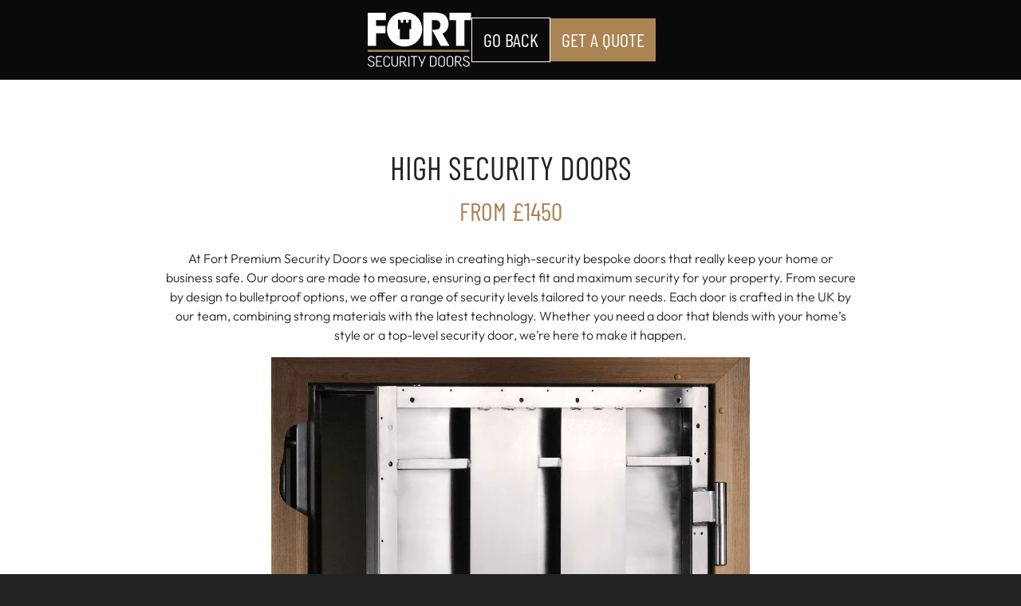

--- FILE ---
content_type: text/html; charset=UTF-8
request_url: https://fortpremiumdoors.co.uk/security-door-prices/
body_size: 41917
content:
<!DOCTYPE html>

<html lang="en-GB" class="no-js">
<head>
	<meta charset="UTF-8"/>
	<meta name="viewport" content="width=device-width, initial-scale=1, shrink-to-fit=no">
	<meta http-equiv="X-UA-Compatible" content="IE=edge,chrome=1">
	<meta name="google-site-verification" content="RLjo1CdUoCbV_u5_i_OhDNP2r2HvN8B6Y69GkFgi868" />
	<title>Bespoke Security Doors | Quality at the Right Price</title>
	<link rel="preload" href="https://fortpremiumdoors.co.uk/wp-content/themes/fortpremium/fonts/oswald.woff2" as="font" type="font/woff2" crossorigin>
	<link rel="preload" href="https://fortpremiumdoors.co.uk/wp-content/themes/fortpremium/fonts/barlow.woff2" as="font" type="font/woff2" crossorigin>
	<link rel="preload" href="https://fortpremiumdoors.co.uk/wp-content/themes/fortpremium/fonts/outfit.woff2" as="font" type="font/woff2" crossorigin>
	

<meta name="description" content="No surprises, just security. Transparent pricing for all bespoke security doors. High&#x2d;security doors &#x2d; balance of quality and cost. Get a detailed quote" />
<meta property="og:image" content="https://fortpremiumdoors.co.uk/wp-content/uploads/2024/01/0550-Black-single-FORT-Security-Door-with-bespoke-design-and-glass.webp" />
<meta property="og:image:width" content="600" />
<meta property="og:image:height" content="892" />
<meta property="og:image:alt" content="0550 Black Single Fort Security Door With Bespoke Design And Glass" />
<meta property="og:image" content="https://fortpremiumdoors.co.uk/wp-content/uploads/2023/08/Steel-security-doors-inner-structure-and-features.webp" />
<meta property="og:image" content="https://fortpremiumdoors.co.uk/wp-content/uploads/2023/08/Fort-engineering-security-doors-site-suvey-measurements-installation-255x125.webp" />
<meta property="og:image" content="https://fortpremiumdoors.co.uk/wp-content/uploads/2023/08/Replica-security-doors-for-conservation-buildings.webp" />
<meta property="og:locale" content="en_GB" />
<meta property="og:type" content="website" />
<meta property="og:title" content="Bespoke Security Doors | Quality at the Right Price" />
<meta property="og:description" content="No surprises, just security. Transparent pricing for all bespoke security doors. High&#x2d;security doors &#x2d; balance of quality and cost. Get a detailed quote" />
<meta property="og:url" content="https://fortpremiumdoors.co.uk/security-door-prices/" />
<meta property="og:site_name" content="Fort Premium Security Doors" />
<meta name="twitter:card" content="summary_large_image" />
<meta name="twitter:title" content="Bespoke Security Doors | Quality at the Right Price" />
<meta name="twitter:description" content="No surprises, just security. Transparent pricing for all bespoke security doors. High&#x2d;security doors &#x2d; balance of quality and cost. Get a detailed quote" />
<meta name="twitter:image" content="https://fortpremiumdoors.co.uk/wp-content/uploads/2024/01/0550-Black-single-FORT-Security-Door-with-bespoke-design-and-glass.webp" />
<meta name="twitter:image:alt" content="0550 Black Single Fort Security Door With Bespoke Design And Glass" />
<link rel="canonical" href="https://fortpremiumdoors.co.uk/security-door-prices/" />
<script type="application/ld+json">{"@context":"https://schema.org","@type":"BreadcrumbList","itemListElement":[{"@type":"ListItem","position":1,"item":{"@id":"https://fortpremiumdoors.co.uk/","name":"Security Doors Made in Britain | Fort Premium"}},{"@type":"ListItem","position":2,"item":{"@id":"https://fortpremiumdoors.co.uk/security-door-prices/","name":"Bespoke Security Doors | Quality at the Right Price"}}]}</script>


<link rel='stylesheet' id='wp-block-library-css' href='https://fortpremiumdoors.co.uk/wp-includes/css/dist/block-library/style.min.css?ver=6.2.2' type='text/css' media='all' />
<link rel='stylesheet' id='classic-theme-styles-css' href='https://fortpremiumdoors.co.uk/wp-includes/css/classic-themes.min.css?ver=6.2.2' type='text/css' media='all' />
<style id='global-styles-inline-css' type='text/css'>
body{--wp--preset--color--black: #000000;--wp--preset--color--cyan-bluish-gray: #abb8c3;--wp--preset--color--white: #ffffff;--wp--preset--color--pale-pink: #f78da7;--wp--preset--color--vivid-red: #cf2e2e;--wp--preset--color--luminous-vivid-orange: #ff6900;--wp--preset--color--luminous-vivid-amber: #fcb900;--wp--preset--color--light-green-cyan: #7bdcb5;--wp--preset--color--vivid-green-cyan: #00d084;--wp--preset--color--pale-cyan-blue: #8ed1fc;--wp--preset--color--vivid-cyan-blue: #0693e3;--wp--preset--color--vivid-purple: #9b51e0;--wp--preset--color--kb-palette-1: #000000;--wp--preset--color--kb-palette-2: #504f54;--wp--preset--color--kb-palette-3: #4f5356;--wp--preset--color--kb-palette-4: #6c767f;--wp--preset--color--kb-palette-5: #a5a8af;--wp--preset--color--kb-palette-6: #b7bbbe;--wp--preset--color--kb-palette-7: #ffffff;--wp--preset--color--kb-palette-8: #aa8453;--wp--preset--color--kb-palette-9: #888888;--wp--preset--color--kb-palette-10: #222222;--wp--preset--gradient--vivid-cyan-blue-to-vivid-purple: linear-gradient(135deg,rgba(6,147,227,1) 0%,rgb(155,81,224) 100%);--wp--preset--gradient--light-green-cyan-to-vivid-green-cyan: linear-gradient(135deg,rgb(122,220,180) 0%,rgb(0,208,130) 100%);--wp--preset--gradient--luminous-vivid-amber-to-luminous-vivid-orange: linear-gradient(135deg,rgba(252,185,0,1) 0%,rgba(255,105,0,1) 100%);--wp--preset--gradient--luminous-vivid-orange-to-vivid-red: linear-gradient(135deg,rgba(255,105,0,1) 0%,rgb(207,46,46) 100%);--wp--preset--gradient--very-light-gray-to-cyan-bluish-gray: linear-gradient(135deg,rgb(238,238,238) 0%,rgb(169,184,195) 100%);--wp--preset--gradient--cool-to-warm-spectrum: linear-gradient(135deg,rgb(74,234,220) 0%,rgb(151,120,209) 20%,rgb(207,42,186) 40%,rgb(238,44,130) 60%,rgb(251,105,98) 80%,rgb(254,248,76) 100%);--wp--preset--gradient--blush-light-purple: linear-gradient(135deg,rgb(255,206,236) 0%,rgb(152,150,240) 100%);--wp--preset--gradient--blush-bordeaux: linear-gradient(135deg,rgb(254,205,165) 0%,rgb(254,45,45) 50%,rgb(107,0,62) 100%);--wp--preset--gradient--luminous-dusk: linear-gradient(135deg,rgb(255,203,112) 0%,rgb(199,81,192) 50%,rgb(65,88,208) 100%);--wp--preset--gradient--pale-ocean: linear-gradient(135deg,rgb(255,245,203) 0%,rgb(182,227,212) 50%,rgb(51,167,181) 100%);--wp--preset--gradient--electric-grass: linear-gradient(135deg,rgb(202,248,128) 0%,rgb(113,206,126) 100%);--wp--preset--gradient--midnight: linear-gradient(135deg,rgb(2,3,129) 0%,rgb(40,116,252) 100%);--wp--preset--duotone--dark-grayscale: url('#wp-duotone-dark-grayscale');--wp--preset--duotone--grayscale: url('#wp-duotone-grayscale');--wp--preset--duotone--purple-yellow: url('#wp-duotone-purple-yellow');--wp--preset--duotone--blue-red: url('#wp-duotone-blue-red');--wp--preset--duotone--midnight: url('#wp-duotone-midnight');--wp--preset--duotone--magenta-yellow: url('#wp-duotone-magenta-yellow');--wp--preset--duotone--purple-green: url('#wp-duotone-purple-green');--wp--preset--duotone--blue-orange: url('#wp-duotone-blue-orange');--wp--preset--font-size--small: 13px;--wp--preset--font-size--medium: 20px;--wp--preset--font-size--large: 36px;--wp--preset--font-size--x-large: 42px;--wp--preset--spacing--20: 0.44rem;--wp--preset--spacing--30: 0.67rem;--wp--preset--spacing--40: 1rem;--wp--preset--spacing--50: 1.5rem;--wp--preset--spacing--60: 2.25rem;--wp--preset--spacing--70: 3.38rem;--wp--preset--spacing--80: 5.06rem;--wp--preset--shadow--natural: 6px 6px 9px rgba(0, 0, 0, 0.2);--wp--preset--shadow--deep: 12px 12px 50px rgba(0, 0, 0, 0.4);--wp--preset--shadow--sharp: 6px 6px 0px rgba(0, 0, 0, 0.2);--wp--preset--shadow--outlined: 6px 6px 0px -3px rgba(255, 255, 255, 1), 6px 6px rgba(0, 0, 0, 1);--wp--preset--shadow--crisp: 6px 6px 0px rgba(0, 0, 0, 1);}:where(.is-layout-flex){gap: 0.5em;}body .is-layout-flow > .alignleft{float: left;margin-inline-start: 0;margin-inline-end: 2em;}body .is-layout-flow > .alignright{float: right;margin-inline-start: 2em;margin-inline-end: 0;}body .is-layout-flow > .aligncenter{margin-left: auto !important;margin-right: auto !important;}body .is-layout-constrained > .alignleft{float: left;margin-inline-start: 0;margin-inline-end: 2em;}body .is-layout-constrained > .alignright{float: right;margin-inline-start: 2em;margin-inline-end: 0;}body .is-layout-constrained > .aligncenter{margin-left: auto !important;margin-right: auto !important;}body .is-layout-constrained > :where(:not(.alignleft):not(.alignright):not(.alignfull)){max-width: var(--wp--style--global--content-size);margin-left: auto !important;margin-right: auto !important;}body .is-layout-constrained > .alignwide{max-width: var(--wp--style--global--wide-size);}body .is-layout-flex{display: flex;}body .is-layout-flex{flex-wrap: wrap;align-items: center;}body .is-layout-flex > *{margin: 0;}:where(.wp-block-columns.is-layout-flex){gap: 2em;}.has-black-color{color: var(--wp--preset--color--black) !important;}.has-cyan-bluish-gray-color{color: var(--wp--preset--color--cyan-bluish-gray) !important;}.has-white-color{color: var(--wp--preset--color--white) !important;}.has-pale-pink-color{color: var(--wp--preset--color--pale-pink) !important;}.has-vivid-red-color{color: var(--wp--preset--color--vivid-red) !important;}.has-luminous-vivid-orange-color{color: var(--wp--preset--color--luminous-vivid-orange) !important;}.has-luminous-vivid-amber-color{color: var(--wp--preset--color--luminous-vivid-amber) !important;}.has-light-green-cyan-color{color: var(--wp--preset--color--light-green-cyan) !important;}.has-vivid-green-cyan-color{color: var(--wp--preset--color--vivid-green-cyan) !important;}.has-pale-cyan-blue-color{color: var(--wp--preset--color--pale-cyan-blue) !important;}.has-vivid-cyan-blue-color{color: var(--wp--preset--color--vivid-cyan-blue) !important;}.has-vivid-purple-color{color: var(--wp--preset--color--vivid-purple) !important;}.has-black-background-color{background-color: var(--wp--preset--color--black) !important;}.has-cyan-bluish-gray-background-color{background-color: var(--wp--preset--color--cyan-bluish-gray) !important;}.has-white-background-color{background-color: var(--wp--preset--color--white) !important;}.has-pale-pink-background-color{background-color: var(--wp--preset--color--pale-pink) !important;}.has-vivid-red-background-color{background-color: var(--wp--preset--color--vivid-red) !important;}.has-luminous-vivid-orange-background-color{background-color: var(--wp--preset--color--luminous-vivid-orange) !important;}.has-luminous-vivid-amber-background-color{background-color: var(--wp--preset--color--luminous-vivid-amber) !important;}.has-light-green-cyan-background-color{background-color: var(--wp--preset--color--light-green-cyan) !important;}.has-vivid-green-cyan-background-color{background-color: var(--wp--preset--color--vivid-green-cyan) !important;}.has-pale-cyan-blue-background-color{background-color: var(--wp--preset--color--pale-cyan-blue) !important;}.has-vivid-cyan-blue-background-color{background-color: var(--wp--preset--color--vivid-cyan-blue) !important;}.has-vivid-purple-background-color{background-color: var(--wp--preset--color--vivid-purple) !important;}.has-black-border-color{border-color: var(--wp--preset--color--black) !important;}.has-cyan-bluish-gray-border-color{border-color: var(--wp--preset--color--cyan-bluish-gray) !important;}.has-white-border-color{border-color: var(--wp--preset--color--white) !important;}.has-pale-pink-border-color{border-color: var(--wp--preset--color--pale-pink) !important;}.has-vivid-red-border-color{border-color: var(--wp--preset--color--vivid-red) !important;}.has-luminous-vivid-orange-border-color{border-color: var(--wp--preset--color--luminous-vivid-orange) !important;}.has-luminous-vivid-amber-border-color{border-color: var(--wp--preset--color--luminous-vivid-amber) !important;}.has-light-green-cyan-border-color{border-color: var(--wp--preset--color--light-green-cyan) !important;}.has-vivid-green-cyan-border-color{border-color: var(--wp--preset--color--vivid-green-cyan) !important;}.has-pale-cyan-blue-border-color{border-color: var(--wp--preset--color--pale-cyan-blue) !important;}.has-vivid-cyan-blue-border-color{border-color: var(--wp--preset--color--vivid-cyan-blue) !important;}.has-vivid-purple-border-color{border-color: var(--wp--preset--color--vivid-purple) !important;}.has-vivid-cyan-blue-to-vivid-purple-gradient-background{background: var(--wp--preset--gradient--vivid-cyan-blue-to-vivid-purple) !important;}.has-light-green-cyan-to-vivid-green-cyan-gradient-background{background: var(--wp--preset--gradient--light-green-cyan-to-vivid-green-cyan) !important;}.has-luminous-vivid-amber-to-luminous-vivid-orange-gradient-background{background: var(--wp--preset--gradient--luminous-vivid-amber-to-luminous-vivid-orange) !important;}.has-luminous-vivid-orange-to-vivid-red-gradient-background{background: var(--wp--preset--gradient--luminous-vivid-orange-to-vivid-red) !important;}.has-very-light-gray-to-cyan-bluish-gray-gradient-background{background: var(--wp--preset--gradient--very-light-gray-to-cyan-bluish-gray) !important;}.has-cool-to-warm-spectrum-gradient-background{background: var(--wp--preset--gradient--cool-to-warm-spectrum) !important;}.has-blush-light-purple-gradient-background{background: var(--wp--preset--gradient--blush-light-purple) !important;}.has-blush-bordeaux-gradient-background{background: var(--wp--preset--gradient--blush-bordeaux) !important;}.has-luminous-dusk-gradient-background{background: var(--wp--preset--gradient--luminous-dusk) !important;}.has-pale-ocean-gradient-background{background: var(--wp--preset--gradient--pale-ocean) !important;}.has-electric-grass-gradient-background{background: var(--wp--preset--gradient--electric-grass) !important;}.has-midnight-gradient-background{background: var(--wp--preset--gradient--midnight) !important;}.has-small-font-size{font-size: var(--wp--preset--font-size--small) !important;}.has-medium-font-size{font-size: var(--wp--preset--font-size--medium) !important;}.has-large-font-size{font-size: var(--wp--preset--font-size--large) !important;}.has-x-large-font-size{font-size: var(--wp--preset--font-size--x-large) !important;}
.wp-block-navigation a:where(:not(.wp-element-button)){color: inherit;}
:where(.wp-block-columns.is-layout-flex){gap: 2em;}
.wp-block-pullquote{font-size: 1.5em;line-height: 1.6;}
</style>
<link rel='stylesheet' id='catch-infinite-scroll-css' href='https://fortpremiumdoors.co.uk/wp-content/plugins/catch-infinite-scroll/public/css/catch-infinite-scroll-public.css?ver=1.8.1' type='text/css' media='all' />
<link rel='stylesheet' id='contact-form-7-css' href='https://fortpremiumdoors.co.uk/wp-content/plugins/contact-form-7/includes/css/styles.css?ver=5.5.3' type='text/css' media='all' />
<link rel='stylesheet' id='wpcf7-redirect-script-frontend-css' href='https://fortpremiumdoors.co.uk/wp-content/plugins/wpcf7-redirect/build/css/wpcf7-redirect-frontend.min.css?ver=6.2.2' type='text/css' media='all' />
<link rel='stylesheet' id='main-css' href='https://fortpremiumdoors.co.uk/wp-content/themes/fortpremium/style.css' type='text/css' media='all' />
<link rel='stylesheet' id='dflip-style-css' href='https://fortpremiumdoors.co.uk/wp-content/plugins/3d-flipbook-dflip-lite/assets/css/dflip.min.css?ver=2.0.86' type='text/css' media='all' />
<link rel='stylesheet' id='kadence-blocks-rowlayout-css' href='https://fortpremiumdoors.co.uk/wp-content/plugins/kadence-blocks/dist/style-blocks-rowlayout.css?ver=3.1.7' type='text/css' media='all' />
<link rel='stylesheet' id='kadence-blocks-column-css' href='https://fortpremiumdoors.co.uk/wp-content/plugins/kadence-blocks/dist/style-blocks-column.css?ver=3.1.7' type='text/css' media='all' />
<style id='kadence-blocks-advancedheading-inline-css' type='text/css'>
.wp-block-kadence-advancedheading mark{background:transparent;border-style:solid;border-width:0}.wp-block-kadence-advancedheading mark.kt-highlight{color:#f76a0c;}.kb-adv-heading-icon{display: inline-flex;justify-content: center;align-items: center;}
</style>
<link rel='stylesheet' id='kadence-blocks-advancedbtn-css' href='https://fortpremiumdoors.co.uk/wp-content/plugins/kadence-blocks/dist/style-blocks-advancedbtn.css?ver=3.1.7' type='text/css' media='all' />
<link rel='stylesheet' id='kadence-blocks-accordion-css' href='https://fortpremiumdoors.co.uk/wp-content/plugins/kadence-blocks/dist/style-blocks-accordion.css?ver=3.1.7' type='text/css' media='all' />
<style id='kadence-blocks-global-variables-inline-css' type='text/css'>
:root {--global-kb-font-size-sm:clamp(0.8rem, 0.73rem + 0.217vw, 0.9rem);--global-kb-font-size-md:clamp(1.1rem, 0.995rem + 0.326vw, 1.25rem);--global-kb-font-size-lg:clamp(1.75rem, 1.576rem + 0.543vw, 2rem);--global-kb-font-size-xl:clamp(2.25rem, 1.728rem + 1.63vw, 3rem);--global-kb-font-size-xxl:clamp(2.5rem, 1.456rem + 3.26vw, 4rem);--global-kb-font-size-xxxl:clamp(2.75rem, 0.489rem + 7.065vw, 6rem);}:root {--global-palette1: #3182CE;--global-palette2: #2B6CB0;--global-palette3: #1A202C;--global-palette4: #2D3748;--global-palette5: #4A5568;--global-palette6: #718096;--global-palette7: #EDF2F7;--global-palette8: #F7FAFC;--global-palette9: #ffffff;}
</style>
<style id='kadence_blocks_css-inline-css' type='text/css'>
.kb-row-layout-id2032_ad4f1d-00 > .kt-row-column-wrap{max-width:900px;margin-left:auto;margin-right:auto;padding-top:var(--global-kb-spacing-xxl, 5rem);padding-right:var(--global-kb-spacing-xs, 1rem);padding-bottom:var(--global-kb-spacing-xxl, 5rem);padding-left:var(--global-kb-spacing-xs, 1rem);grid-template-columns:minmax(0, 1fr);}.kb-row-layout-id2032_ad4f1d-00 ,.kb-row-layout-id2032_ad4f1d-00 h1,.kb-row-layout-id2032_ad4f1d-00 h2,.kb-row-layout-id2032_ad4f1d-00 h3,.kb-row-layout-id2032_ad4f1d-00 h4,.kb-row-layout-id2032_ad4f1d-00 h5,.kb-row-layout-id2032_ad4f1d-00 h6{color:#222222;}@media all and (max-width: 767px){.kb-row-layout-id2032_ad4f1d-00 > .kt-row-column-wrap{grid-template-columns:minmax(0, 1fr);}}.wp-block-kadence-advancedheading.kt-adv-heading2032_15be4f-84, .wp-block-kadence-advancedheading.kt-adv-heading2032_15be4f-84[data-kb-block="kb-adv-heading2032_15be4f-84"]{margin-bottom:0px;text-align:center;}.wp-block-kadence-advancedheading.kt-adv-heading2032_116b94-4c, .wp-block-kadence-advancedheading.kt-adv-heading2032_116b94-4c[data-kb-block="kb-adv-heading2032_116b94-4c"]{text-align:center;}.kb-row-layout-id2032_f4f22b-d7 > .kt-row-column-wrap{align-content:center;}:where(.kb-row-layout-id2032_f4f22b-d7 > .kt-row-column-wrap) > .wp-block-kadence-column{justify-content:center;}.kb-row-layout-id2032_f4f22b-d7 > .kt-row-column-wrap{max-width:1170px;margin-left:auto;margin-right:auto;padding-top:var(--global-kb-spacing-xl, 4rem);padding-right:var(--global-kb-spacing-xs, 1rem);padding-bottom:var(--global-kb-spacing-xl, 4rem);padding-left:var(--global-kb-spacing-xs, 1rem);grid-template-columns:repeat(2, minmax(0, 1fr));}.kb-row-layout-id2032_f4f22b-d7{background-color:#f1f1f1;}.kb-row-layout-id2032_f4f22b-d7 ,.kb-row-layout-id2032_f4f22b-d7 h1,.kb-row-layout-id2032_f4f22b-d7 h2,.kb-row-layout-id2032_f4f22b-d7 h3,.kb-row-layout-id2032_f4f22b-d7 h4,.kb-row-layout-id2032_f4f22b-d7 h5,.kb-row-layout-id2032_f4f22b-d7 h6{color:#000000;}@media all and (max-width: 767px){.kb-row-layout-id2032_f4f22b-d7 > .kt-row-column-wrap{grid-template-columns:minmax(0, 1fr);}}.wp-block-kadence-advancedheading.kt-adv-heading2032_27bf47-00, .wp-block-kadence-advancedheading.kt-adv-heading2032_27bf47-00[data-kb-block="kb-adv-heading2032_27bf47-00"]{margin-bottom:0px;text-align:center;}.wp-block-kadence-advancedheading.kt-adv-heading2032_2eec61-5c, .wp-block-kadence-advancedheading.kt-adv-heading2032_2eec61-5c[data-kb-block="kb-adv-heading2032_2eec61-5c"]{text-align:center;}.wp-block-kadence-advancedbtn.kt-btns2032_59bc07-a6, .site .entry-content .wp-block-kadence-advancedbtn.kt-btns2032_59bc07-a6, .wp-block-kadence-advancedbtn.kb-btns2032_59bc07-a6, .site .entry-content .wp-block-kadence-advancedbtn.kb-btns2032_59bc07-a6{margin-top:var(--global-kb-spacing-lg, 3rem);}ul.menu .wp-block-kadence-advancedbtn .kb-btn2032_df7fb1-7e.kb-button{width:initial;}.wp-block-kadence-advancedbtn .kb-btn2032_df7fb1-7e.kb-button{color:#ffffff;background:#aa8453;font-style:normal;font-weight:400;font-family:'Barlow Condensed';border-top-left-radius:0px;border-top-right-radius:0px;border-bottom-right-radius:0px;border-bottom-left-radius:0px;border-top:1px solid #aa8453;border-right:1px solid #aa8453;border-bottom:1px solid #aa8453;border-left:1px solid #aa8453;}.wp-block-kadence-advancedbtn .kb-btn2032_df7fb1-7e.kb-button:hover{color:#ffffff;background:rgba(170,132,83,0);border-top-left-radius:0px;border-top-right-radius:0px;border-bottom-right-radius:0px;border-bottom-left-radius:0px;border-top:1px solid #ffffff;border-right:1px solid #ffffff;border-bottom:1px solid #ffffff;border-left:1px solid #ffffff;}@media all and (max-width: 1024px){.wp-block-kadence-advancedbtn .kb-btn2032_df7fb1-7e.kb-button{border-top:1px solid #aa8453;border-right:1px solid #aa8453;border-bottom:1px solid #aa8453;border-left:1px solid #aa8453;}}@media all and (max-width: 1024px){.wp-block-kadence-advancedbtn .kb-btn2032_df7fb1-7e.kb-button:hover{border-top:1px solid #ffffff;border-right:1px solid #ffffff;border-bottom:1px solid #ffffff;border-left:1px solid #ffffff;}}@media all and (max-width: 767px){.wp-block-kadence-advancedbtn .kb-btn2032_df7fb1-7e.kb-button{border-top:1px solid #aa8453;border-right:1px solid #aa8453;border-bottom:1px solid #aa8453;border-left:1px solid #aa8453;}.wp-block-kadence-advancedbtn .kb-btn2032_df7fb1-7e.kb-button:hover{border-top:1px solid #ffffff;border-right:1px solid #ffffff;border-bottom:1px solid #ffffff;border-left:1px solid #ffffff;}}ul.menu .wp-block-kadence-advancedbtn .kb-btn2032_f3deaa-09.kb-button{width:initial;}.wp-block-kadence-advancedbtn .kb-btn2032_f3deaa-09.kb-button{color:#ffffff;background:#aa8453;font-style:normal;font-weight:400;font-family:'Barlow Condensed';border-top-left-radius:0px;border-top-right-radius:0px;border-bottom-right-radius:0px;border-bottom-left-radius:0px;border-top:1px solid #aa8453;border-right:1px solid #aa8453;border-bottom:1px solid #aa8453;border-left:1px solid #aa8453;}.wp-block-kadence-advancedbtn .kb-btn2032_f3deaa-09.kb-button:hover{color:#ffffff;background:rgba(170,132,83,0);border-top-left-radius:0px;border-top-right-radius:0px;border-bottom-right-radius:0px;border-bottom-left-radius:0px;border-top:1px solid #ffffff;border-right:1px solid #ffffff;border-bottom:1px solid #ffffff;border-left:1px solid #ffffff;}@media all and (max-width: 1024px){.wp-block-kadence-advancedbtn .kb-btn2032_f3deaa-09.kb-button{border-top:1px solid #aa8453;border-right:1px solid #aa8453;border-bottom:1px solid #aa8453;border-left:1px solid #aa8453;}}@media all and (max-width: 1024px){.wp-block-kadence-advancedbtn .kb-btn2032_f3deaa-09.kb-button:hover{border-top:1px solid #ffffff;border-right:1px solid #ffffff;border-bottom:1px solid #ffffff;border-left:1px solid #ffffff;}}@media all and (max-width: 767px){.wp-block-kadence-advancedbtn .kb-btn2032_f3deaa-09.kb-button{border-top:1px solid #aa8453;border-right:1px solid #aa8453;border-bottom:1px solid #aa8453;border-left:1px solid #aa8453;}.wp-block-kadence-advancedbtn .kb-btn2032_f3deaa-09.kb-button:hover{border-top:1px solid #ffffff;border-right:1px solid #ffffff;border-bottom:1px solid #ffffff;border-left:1px solid #ffffff;}}.kb-row-layout-id2032_d5a6c2-8d > .kt-row-column-wrap{max-width:1170px;margin-left:auto;margin-right:auto;padding-top:var(--global-kb-spacing-xxl, 5rem);padding-right:var(--global-kb-spacing-xs, 1rem);padding-bottom:var(--global-kb-spacing-xxl, 5rem);padding-left:var(--global-kb-spacing-xs, 1rem);grid-template-columns:minmax(0, 1fr);}@media all and (max-width: 767px){.kb-row-layout-id2032_d5a6c2-8d > .kt-row-column-wrap{grid-template-columns:minmax(0, 1fr);}}.wp-block-kadence-advancedheading.kt-adv-heading2032_69f4fb-09, .wp-block-kadence-advancedheading.kt-adv-heading2032_69f4fb-09[data-kb-block="kb-adv-heading2032_69f4fb-09"]{text-align:center;}.wp-block-kadence-advancedheading.kt-adv-heading2032_413f94-78, .wp-block-kadence-advancedheading.kt-adv-heading2032_413f94-78[data-kb-block="kb-adv-heading2032_413f94-78"]{text-align:center;}.kb-row-layout-id2032_28c5fb-10 > .kt-row-column-wrap{padding-top:var( --global-kb-row-default-top, var(--global-kb-spacing-sm, 1.5rem) );padding-bottom:var( --global-kb-row-default-bottom, var(--global-kb-spacing-sm, 1.5rem) );grid-template-columns:repeat(3, minmax(0, 1fr));}@media all and (max-width: 767px){.kb-row-layout-id2032_28c5fb-10 > .kt-row-column-wrap{grid-template-columns:minmax(0, 1fr);}}.kadence-column2032_adac9a-41 > .kt-inside-inner-col{padding-top:var(--global-kb-spacing-sm, 1.5rem);padding-right:var(--global-kb-spacing-sm, 1.5rem);padding-bottom:var(--global-kb-spacing-sm, 1.5rem);padding-left:var(--global-kb-spacing-sm, 1.5rem);}.kadence-column2032_adac9a-41 > .kt-inside-inner-col{background-color:#8d6d44;}.kadence-column2032_adac9a-41:hover > .kt-inside-inner-col{background-color:#aa8453;}.wp-block-kadence-advancedheading.kt-adv-heading2032_36c0c5-0e, .wp-block-kadence-advancedheading.kt-adv-heading2032_36c0c5-0e[data-kb-block="kb-adv-heading2032_36c0c5-0e"]{text-align:center;}.kadence-column2032_fdb798-1b > .kt-inside-inner-col{padding-top:var(--global-kb-spacing-sm, 1.5rem);padding-right:var(--global-kb-spacing-sm, 1.5rem);padding-bottom:var(--global-kb-spacing-sm, 1.5rem);padding-left:var(--global-kb-spacing-sm, 1.5rem);}.kadence-column2032_fdb798-1b > .kt-inside-inner-col{background-color:#8d6d44;}.kadence-column2032_fdb798-1b:hover > .kt-inside-inner-col{background-color:#aa8453;}.wp-block-kadence-advancedheading.kt-adv-heading2032_a09f7a-b6, .wp-block-kadence-advancedheading.kt-adv-heading2032_a09f7a-b6[data-kb-block="kb-adv-heading2032_a09f7a-b6"]{text-align:center;}.kadence-column2032_64317f-d1 > .kt-inside-inner-col{padding-top:var(--global-kb-spacing-sm, 1.5rem);padding-right:var(--global-kb-spacing-sm, 1.5rem);padding-bottom:var(--global-kb-spacing-sm, 1.5rem);padding-left:var(--global-kb-spacing-sm, 1.5rem);}.kadence-column2032_64317f-d1 > .kt-inside-inner-col{background-color:#8d6d44;}.kadence-column2032_64317f-d1:hover > .kt-inside-inner-col{background-color:#aa8453;}.wp-block-kadence-advancedheading.kt-adv-heading2032_fcb4e1-08, .wp-block-kadence-advancedheading.kt-adv-heading2032_fcb4e1-08[data-kb-block="kb-adv-heading2032_fcb4e1-08"]{text-align:center;}.kb-row-layout-id2032_f7c4b6-38 > .kt-row-column-wrap{max-width:1170px;margin-left:auto;margin-right:auto;padding-top:var(--global-kb-spacing-xxl, 5rem);padding-right:var(--global-kb-spacing-xs, 1rem);padding-bottom:var(--global-kb-spacing-xxl, 5rem);padding-left:var(--global-kb-spacing-xs, 1rem);grid-template-columns:minmax(0, 1fr);}.kb-row-layout-id2032_f7c4b6-38{background-color:#f1f1f1;}@media all and (max-width: 767px){.kb-row-layout-id2032_f7c4b6-38 > .kt-row-column-wrap{grid-template-columns:minmax(0, 1fr);}}.wp-block-kadence-advancedheading.kt-adv-heading2032_c5cb4f-14, .wp-block-kadence-advancedheading.kt-adv-heading2032_c5cb4f-14[data-kb-block="kb-adv-heading2032_c5cb4f-14"]{text-align:center;}.kb-row-layout-id2032_befadb-55 > .kt-row-column-wrap{padding-top:var( --global-kb-row-default-top, var(--global-kb-spacing-sm, 1.5rem) );padding-bottom:var( --global-kb-row-default-bottom, var(--global-kb-spacing-sm, 1.5rem) );grid-template-columns:repeat(2, minmax(0, 1fr));}@media all and (max-width: 767px){.kb-row-layout-id2032_befadb-55 > .kt-row-column-wrap{grid-template-columns:minmax(0, 1fr);}}.kadence-column2032_c758fd-33 > .kt-inside-inner-col{padding-top:var(--global-kb-spacing-sm, 1.5rem);padding-right:var(--global-kb-spacing-sm, 1.5rem);padding-bottom:var(--global-kb-spacing-sm, 1.5rem);padding-left:var(--global-kb-spacing-sm, 1.5rem);}.kadence-column2032_c758fd-33 > .kt-inside-inner-col{background-color:#8d6d44;}.kadence-column2032_c758fd-33:hover > .kt-inside-inner-col{background-color:#aa8453;}.wp-block-kadence-advancedheading.kt-adv-heading2032_5cccb2-71, .wp-block-kadence-advancedheading.kt-adv-heading2032_5cccb2-71[data-kb-block="kb-adv-heading2032_5cccb2-71"]{text-align:center;}.kadence-column2032_fa11cc-1c > .kt-inside-inner-col{padding-top:var(--global-kb-spacing-sm, 1.5rem);padding-right:var(--global-kb-spacing-sm, 1.5rem);padding-bottom:var(--global-kb-spacing-sm, 1.5rem);padding-left:var(--global-kb-spacing-sm, 1.5rem);}.kadence-column2032_fa11cc-1c > .kt-inside-inner-col{background-color:#8d6d44;}.kadence-column2032_fa11cc-1c:hover > .kt-inside-inner-col{background-color:#aa8453;}.wp-block-kadence-advancedheading.kt-adv-heading2032_52e85c-f9, .wp-block-kadence-advancedheading.kt-adv-heading2032_52e85c-f9[data-kb-block="kb-adv-heading2032_52e85c-f9"]{text-align:center;}.kb-row-layout-id2032_48d66e-02 > .kt-row-column-wrap{max-width:1170px;margin-left:auto;margin-right:auto;padding-top:var(--global-kb-spacing-xxl, 5rem);padding-right:var(--global-kb-spacing-xs, 1rem);padding-bottom:var(--global-kb-spacing-xxl, 5rem);padding-left:var(--global-kb-spacing-xs, 1rem);grid-template-columns:minmax(0, 1fr);}.kb-row-layout-id2032_48d66e-02 ,.kb-row-layout-id2032_48d66e-02 h1,.kb-row-layout-id2032_48d66e-02 h2,.kb-row-layout-id2032_48d66e-02 h3,.kb-row-layout-id2032_48d66e-02 h4,.kb-row-layout-id2032_48d66e-02 h5,.kb-row-layout-id2032_48d66e-02 h6{color:#222222;}@media all and (max-width: 767px){.kb-row-layout-id2032_48d66e-02 > .kt-row-column-wrap{grid-template-columns:minmax(0, 1fr);}}.wp-block-kadence-advancedheading.kt-adv-heading2032_09af91-be, .wp-block-kadence-advancedheading.kt-adv-heading2032_09af91-be[data-kb-block="kb-adv-heading2032_09af91-be"]{text-align:center;}.kb-row-layout-id2032_5d45b6-13 > .kt-row-column-wrap{padding-top:var( --global-kb-row-default-top, var(--global-kb-spacing-sm, 1.5rem) );padding-bottom:var( --global-kb-row-default-bottom, var(--global-kb-spacing-sm, 1.5rem) );grid-template-columns:repeat(3, minmax(0, 1fr));}.kb-row-layout-id2032_5d45b6-13 a{color:#000000;}.kb-row-layout-id2032_5d45b6-13 a:hover{color:#aa8453;}@media all and (max-width: 767px){.kb-row-layout-id2032_5d45b6-13 > .kt-row-column-wrap{grid-template-columns:minmax(0, 1fr);}}.kadence-column2032_8b0e69-31 > .kt-inside-inner-col{padding-top:var(--global-kb-spacing-sm, 1.5rem);padding-right:var(--global-kb-spacing-sm, 1.5rem);padding-bottom:var(--global-kb-spacing-sm, 1.5rem);padding-left:var(--global-kb-spacing-sm, 1.5rem);}.kadence-column2032_8b0e69-31 > .kt-inside-inner-col{border-top:1px solid #a5a8af;border-right:1px solid #a5a8af;border-bottom:1px solid #a5a8af;border-left:1px solid #a5a8af;}@media all and (max-width: 1024px){.kadence-column2032_8b0e69-31 > .kt-inside-inner-col{border-top:1px solid #a5a8af;border-right:1px solid #a5a8af;border-bottom:1px solid #a5a8af;border-left:1px solid #a5a8af;}}@media all and (max-width: 767px){.kadence-column2032_8b0e69-31 > .kt-inside-inner-col{border-top:1px solid #a5a8af;border-right:1px solid #a5a8af;border-bottom:1px solid #a5a8af;border-left:1px solid #a5a8af;}}.wp-block-kadence-advancedheading.kt-adv-heading2032_bb0f7c-0d, .wp-block-kadence-advancedheading.kt-adv-heading2032_bb0f7c-0d[data-kb-block="kb-adv-heading2032_bb0f7c-0d"]{text-align:center;}.kadence-column2032_9853ac-99 > .kt-inside-inner-col{padding-top:var(--global-kb-spacing-sm, 1.5rem);padding-right:var(--global-kb-spacing-sm, 1.5rem);padding-bottom:var(--global-kb-spacing-sm, 1.5rem);padding-left:var(--global-kb-spacing-sm, 1.5rem);}.kadence-column2032_9853ac-99 > .kt-inside-inner-col{border-top:1px solid #a5a8af;border-right:1px solid #a5a8af;border-bottom:1px solid #a5a8af;border-left:1px solid #a5a8af;}@media all and (max-width: 1024px){.kadence-column2032_9853ac-99 > .kt-inside-inner-col{border-top:1px solid #a5a8af;border-right:1px solid #a5a8af;border-bottom:1px solid #a5a8af;border-left:1px solid #a5a8af;}}@media all and (max-width: 767px){.kadence-column2032_9853ac-99 > .kt-inside-inner-col{border-top:1px solid #a5a8af;border-right:1px solid #a5a8af;border-bottom:1px solid #a5a8af;border-left:1px solid #a5a8af;}}.wp-block-kadence-advancedheading.kt-adv-heading2032_c49c7c-38, .wp-block-kadence-advancedheading.kt-adv-heading2032_c49c7c-38[data-kb-block="kb-adv-heading2032_c49c7c-38"]{text-align:center;}.kadence-column2032_4c4388-63 > .kt-inside-inner-col{padding-top:var(--global-kb-spacing-sm, 1.5rem);padding-right:var(--global-kb-spacing-sm, 1.5rem);padding-bottom:var(--global-kb-spacing-sm, 1.5rem);padding-left:var(--global-kb-spacing-sm, 1.5rem);}.kadence-column2032_4c4388-63 > .kt-inside-inner-col{border-top:1px solid #a5a8af;border-right:1px solid #a5a8af;border-bottom:1px solid #a5a8af;border-left:1px solid #a5a8af;}@media all and (max-width: 1024px){.kadence-column2032_4c4388-63 > .kt-inside-inner-col{border-top:1px solid #a5a8af;border-right:1px solid #a5a8af;border-bottom:1px solid #a5a8af;border-left:1px solid #a5a8af;}}@media all and (max-width: 767px){.kadence-column2032_4c4388-63 > .kt-inside-inner-col{border-top:1px solid #a5a8af;border-right:1px solid #a5a8af;border-bottom:1px solid #a5a8af;border-left:1px solid #a5a8af;}}.wp-block-kadence-advancedheading.kt-adv-heading2032_e4ee33-8e, .wp-block-kadence-advancedheading.kt-adv-heading2032_e4ee33-8e[data-kb-block="kb-adv-heading2032_e4ee33-8e"]{text-align:center;}.wp-block-kadence-advancedbtn.kt-btns2032_560d74-8a, .site .entry-content .wp-block-kadence-advancedbtn.kt-btns2032_560d74-8a, .wp-block-kadence-advancedbtn.kb-btns2032_560d74-8a, .site .entry-content .wp-block-kadence-advancedbtn.kb-btns2032_560d74-8a{margin-top:var(--global-kb-spacing-lg, 3rem);}ul.menu .wp-block-kadence-advancedbtn .kb-btn2032_604262-34.kb-button{width:initial;}.wp-block-kadence-advancedbtn .kb-btn2032_604262-34.kb-button{color:#ffffff;background:#aa8453;font-style:normal;font-weight:400;font-family:'Barlow Condensed';border-top-left-radius:0px;border-top-right-radius:0px;border-bottom-right-radius:0px;border-bottom-left-radius:0px;border-top:1px solid #aa8453;border-right:1px solid #aa8453;border-bottom:1px solid #aa8453;border-left:1px solid #aa8453;}.wp-block-kadence-advancedbtn .kb-btn2032_604262-34.kb-button:hover{color:#222222;background:rgba(170,132,83,0);border-top-left-radius:0px;border-top-right-radius:0px;border-bottom-right-radius:0px;border-bottom-left-radius:0px;border-top:1px solid #222222;border-right:1px solid #222222;border-bottom:1px solid #222222;border-left:1px solid #222222;}@media all and (max-width: 1024px){.wp-block-kadence-advancedbtn .kb-btn2032_604262-34.kb-button{border-top:1px solid #aa8453;border-right:1px solid #aa8453;border-bottom:1px solid #aa8453;border-left:1px solid #aa8453;}}@media all and (max-width: 1024px){.wp-block-kadence-advancedbtn .kb-btn2032_604262-34.kb-button:hover{border-top:1px solid #222222;border-right:1px solid #222222;border-bottom:1px solid #222222;border-left:1px solid #222222;}}@media all and (max-width: 767px){.wp-block-kadence-advancedbtn .kb-btn2032_604262-34.kb-button{border-top:1px solid #aa8453;border-right:1px solid #aa8453;border-bottom:1px solid #aa8453;border-left:1px solid #aa8453;}.wp-block-kadence-advancedbtn .kb-btn2032_604262-34.kb-button:hover{border-top:1px solid #222222;border-right:1px solid #222222;border-bottom:1px solid #222222;border-left:1px solid #222222;}}.wp-block-kadence-advancedheading.kt-adv-heading2032_5b1a53-12, .wp-block-kadence-advancedheading.kt-adv-heading2032_5b1a53-12[data-kb-block="kb-adv-heading2032_5b1a53-12"]{margin-bottom:var(--global-kb-spacing-xl, 4rem);}.kb-row-layout-id2032_9367cb-40 > .kt-row-column-wrap{align-content:center;}:where(.kb-row-layout-id2032_9367cb-40 > .kt-row-column-wrap) > .wp-block-kadence-column{justify-content:center;}.kb-row-layout-id2032_9367cb-40 > .kt-row-column-wrap{max-width:1170px;margin-left:auto;margin-right:auto;padding-top:0px;padding-right:var(--global-kb-spacing-xs, 1rem);padding-bottom:var(--global-kb-spacing-xxl, 5rem);padding-left:var(--global-kb-spacing-xs, 1rem);grid-template-columns:repeat(2, minmax(0, 1fr));}.kb-row-layout-id2032_9367cb-40 ,.kb-row-layout-id2032_9367cb-40 h1,.kb-row-layout-id2032_9367cb-40 h2,.kb-row-layout-id2032_9367cb-40 h3,.kb-row-layout-id2032_9367cb-40 h4,.kb-row-layout-id2032_9367cb-40 h5,.kb-row-layout-id2032_9367cb-40 h6{color:#000000;}@media all and (max-width: 767px){.kb-row-layout-id2032_9367cb-40 > .kt-row-column-wrap{grid-template-columns:minmax(0, 1fr);}}.wp-block-kadence-advancedheading.kt-adv-heading2032_ead456-6c, .wp-block-kadence-advancedheading.kt-adv-heading2032_ead456-6c[data-kb-block="kb-adv-heading2032_ead456-6c"]{text-align:center;}.wp-block-kadence-advancedheading.kt-adv-heading2032_4c9c06-0e, .wp-block-kadence-advancedheading.kt-adv-heading2032_4c9c06-0e[data-kb-block="kb-adv-heading2032_4c9c06-0e"]{display:block;text-align:center;}.kb-row-layout-id2032_d8d4de-7f > .kt-row-column-wrap{max-width:1170px;margin-left:auto;margin-right:auto;padding-top:var(--global-kb-spacing-xxl, 5rem);padding-right:var(--global-kb-spacing-xs, 1rem);padding-bottom:var(--global-kb-spacing-xxl, 5rem);padding-left:var(--global-kb-spacing-xs, 1rem);grid-template-columns:minmax(0, 1fr);}.kb-row-layout-id2032_d8d4de-7f{background-color:#f1f1f1;}.kb-row-layout-id2032_d8d4de-7f ,.kb-row-layout-id2032_d8d4de-7f h1,.kb-row-layout-id2032_d8d4de-7f h2,.kb-row-layout-id2032_d8d4de-7f h3,.kb-row-layout-id2032_d8d4de-7f h4,.kb-row-layout-id2032_d8d4de-7f h5,.kb-row-layout-id2032_d8d4de-7f h6{color:#000000;}@media all and (max-width: 767px){.kb-row-layout-id2032_d8d4de-7f > .kt-row-column-wrap{grid-template-columns:minmax(0, 1fr);}}.wp-block-kadence-advancedheading.kt-adv-heading2032_59ae36-2b, .wp-block-kadence-advancedheading.kt-adv-heading2032_59ae36-2b[data-kb-block="kb-adv-heading2032_59ae36-2b"]{display:block;text-align:center;font-weight:bold;}.wp-block-kadence-advancedheading.kt-adv-heading2032_47e982-57, .wp-block-kadence-advancedheading.kt-adv-heading2032_47e982-57[data-kb-block="kb-adv-heading2032_47e982-57"]{padding-top:0px;margin-top:0px;text-align:center;}.kb-row-layout-id2032_8c56fb-41 > .kt-row-column-wrap{padding-top:var( --global-kb-row-default-top, var(--global-kb-spacing-sm, 1.5rem) );padding-bottom:var( --global-kb-row-default-bottom, var(--global-kb-spacing-sm, 1.5rem) );grid-template-columns:repeat(3, minmax(0, 1fr));}@media all and (max-width: 767px){.kb-row-layout-id2032_8c56fb-41 > .kt-row-column-wrap{grid-template-columns:minmax(0, 1fr);}}.kadence-column2032_6dcfed-42 > .kt-inside-inner-col{padding-top:var(--global-kb-spacing-sm, 1.5rem);padding-right:var(--global-kb-spacing-sm, 1.5rem);padding-bottom:var(--global-kb-spacing-sm, 1.5rem);padding-left:var(--global-kb-spacing-sm, 1.5rem);}.kadence-column2032_6dcfed-42 > .kt-inside-inner-col{border-top:1px solid #a5a8af;border-right:1px solid #a5a8af;border-bottom:1px solid #a5a8af;border-left:1px solid #a5a8af;}.kadence-column2032_6dcfed-42:hover > .kt-inside-inner-col{background-color:#ffffff;}@media all and (max-width: 1024px){.kadence-column2032_6dcfed-42 > .kt-inside-inner-col{border-top:1px solid #a5a8af;border-right:1px solid #a5a8af;border-bottom:1px solid #a5a8af;border-left:1px solid #a5a8af;}}@media all and (max-width: 767px){.kadence-column2032_6dcfed-42 > .kt-inside-inner-col{border-top:1px solid #a5a8af;border-right:1px solid #a5a8af;border-bottom:1px solid #a5a8af;border-left:1px solid #a5a8af;}}.wp-block-kadence-advancedheading.kt-adv-heading2032_8b2fe0-56, .wp-block-kadence-advancedheading.kt-adv-heading2032_8b2fe0-56[data-kb-block="kb-adv-heading2032_8b2fe0-56"]{text-align:center;}.kadence-column2032_a5d9f4-f1 > .kt-inside-inner-col{padding-top:var(--global-kb-spacing-sm, 1.5rem);padding-right:var(--global-kb-spacing-sm, 1.5rem);padding-bottom:var(--global-kb-spacing-sm, 1.5rem);padding-left:var(--global-kb-spacing-sm, 1.5rem);}.kadence-column2032_a5d9f4-f1 > .kt-inside-inner-col{border-top:1px solid #a5a8af;border-right:1px solid #a5a8af;border-bottom:1px solid #a5a8af;border-left:1px solid #a5a8af;}.kadence-column2032_a5d9f4-f1:hover > .kt-inside-inner-col{background-color:#ffffff;}@media all and (max-width: 1024px){.kadence-column2032_a5d9f4-f1 > .kt-inside-inner-col{border-top:1px solid #a5a8af;border-right:1px solid #a5a8af;border-bottom:1px solid #a5a8af;border-left:1px solid #a5a8af;}}@media all and (max-width: 767px){.kadence-column2032_a5d9f4-f1 > .kt-inside-inner-col{border-top:1px solid #a5a8af;border-right:1px solid #a5a8af;border-bottom:1px solid #a5a8af;border-left:1px solid #a5a8af;}}.wp-block-kadence-advancedheading.kt-adv-heading2032_f54ce4-8c, .wp-block-kadence-advancedheading.kt-adv-heading2032_f54ce4-8c[data-kb-block="kb-adv-heading2032_f54ce4-8c"]{text-align:center;}.kadence-column2032_57d6cb-33 > .kt-inside-inner-col{padding-top:var(--global-kb-spacing-sm, 1.5rem);padding-right:var(--global-kb-spacing-sm, 1.5rem);padding-bottom:var(--global-kb-spacing-sm, 1.5rem);padding-left:var(--global-kb-spacing-sm, 1.5rem);}.kadence-column2032_57d6cb-33 > .kt-inside-inner-col{border-top:1px solid #a5a8af;border-right:1px solid #a5a8af;border-bottom:1px solid #a5a8af;border-left:1px solid #a5a8af;}.kadence-column2032_57d6cb-33:hover > .kt-inside-inner-col{background-color:#ffffff;}@media all and (max-width: 1024px){.kadence-column2032_57d6cb-33 > .kt-inside-inner-col{border-top:1px solid #a5a8af;border-right:1px solid #a5a8af;border-bottom:1px solid #a5a8af;border-left:1px solid #a5a8af;}}@media all and (max-width: 767px){.kadence-column2032_57d6cb-33 > .kt-inside-inner-col{border-top:1px solid #a5a8af;border-right:1px solid #a5a8af;border-bottom:1px solid #a5a8af;border-left:1px solid #a5a8af;}}.wp-block-kadence-advancedheading.kt-adv-heading2032_486ee5-47, .wp-block-kadence-advancedheading.kt-adv-heading2032_486ee5-47[data-kb-block="kb-adv-heading2032_486ee5-47"]{text-align:center;}.kb-row-layout-id2032_bf31d9-04 > .kt-row-column-wrap{max-width:1170px;margin-left:auto;margin-right:auto;padding-top:var(--global-kb-spacing-xxl, 5rem);padding-right:var(--global-kb-spacing-xs, 1rem);padding-bottom:var(--global-kb-spacing-xxl, 5rem);padding-left:var(--global-kb-spacing-xs, 1rem);grid-template-columns:minmax(0, 1fr);}.kb-row-layout-id2032_bf31d9-04{background-color:#e1e1e1;}.kb-row-layout-id2032_bf31d9-04 ,.kb-row-layout-id2032_bf31d9-04 h1,.kb-row-layout-id2032_bf31d9-04 h2,.kb-row-layout-id2032_bf31d9-04 h3,.kb-row-layout-id2032_bf31d9-04 h4,.kb-row-layout-id2032_bf31d9-04 h5,.kb-row-layout-id2032_bf31d9-04 h6{color:#000000;}@media all and (max-width: 767px){.kb-row-layout-id2032_bf31d9-04 > .kt-row-column-wrap{grid-template-columns:minmax(0, 1fr);}}.wp-block-kadence-advancedheading.kt-adv-heading2032_bd8569-a2, .wp-block-kadence-advancedheading.kt-adv-heading2032_bd8569-a2[data-kb-block="kb-adv-heading2032_bd8569-a2"]{display:block;text-align:center;font-weight:bold;}.wp-block-kadence-advancedheading.kt-adv-heading2032_60a8db-f1, .wp-block-kadence-advancedheading.kt-adv-heading2032_60a8db-f1[data-kb-block="kb-adv-heading2032_60a8db-f1"]{padding-top:0px;margin-top:0px;text-align:center;text-transform:uppercase;}.kb-row-layout-id2032_799bea-a7 > .kt-row-column-wrap{padding-top:var( --global-kb-row-default-top, var(--global-kb-spacing-sm, 1.5rem) );padding-bottom:var( --global-kb-row-default-bottom, var(--global-kb-spacing-sm, 1.5rem) );grid-template-columns:repeat(4, minmax(0, 1fr));}@media all and (max-width: 767px){.kb-row-layout-id2032_799bea-a7 > .kt-row-column-wrap{grid-template-columns:minmax(0, 1fr);}}.kadence-column2032_5686ae-a2 > .kt-inside-inner-col{padding-top:var(--global-kb-spacing-xs, 1rem);padding-right:var(--global-kb-spacing-xs, 1rem);padding-bottom:var(--global-kb-spacing-xs, 1rem);padding-left:var(--global-kb-spacing-xs, 1rem);}.kadence-column2032_5686ae-a2 > .kt-inside-inner-col{border-top:1px solid #a5a8af;border-right:1px solid #a5a8af;border-bottom:1px solid #a5a8af;border-left:1px solid #a5a8af;}.kadence-column2032_5686ae-a2:hover > .kt-inside-inner-col{background-color:#ffffff;}@media all and (max-width: 1024px){.kadence-column2032_5686ae-a2 > .kt-inside-inner-col{border-top:1px solid #a5a8af;border-right:1px solid #a5a8af;border-bottom:1px solid #a5a8af;border-left:1px solid #a5a8af;}}@media all and (max-width: 767px){.kadence-column2032_5686ae-a2 > .kt-inside-inner-col{border-top:1px solid #a5a8af;border-right:1px solid #a5a8af;border-bottom:1px solid #a5a8af;border-left:1px solid #a5a8af;}}.wp-block-kadence-advancedheading.kt-adv-heading2032_e3baa5-fb, .wp-block-kadence-advancedheading.kt-adv-heading2032_e3baa5-fb[data-kb-block="kb-adv-heading2032_e3baa5-fb"]{text-align:center;line-height:1.2;}.kadence-column2032_534f87-e7 > .kt-inside-inner-col{padding-top:var(--global-kb-spacing-xs, 1rem);padding-right:var(--global-kb-spacing-xs, 1rem);padding-bottom:var(--global-kb-spacing-xs, 1rem);padding-left:var(--global-kb-spacing-xs, 1rem);}.kadence-column2032_534f87-e7 > .kt-inside-inner-col{border-top:1px solid #a5a8af;border-right:1px solid #a5a8af;border-bottom:1px solid #a5a8af;border-left:1px solid #a5a8af;}.kadence-column2032_534f87-e7:hover > .kt-inside-inner-col{background-color:#ffffff;}@media all and (max-width: 1024px){.kadence-column2032_534f87-e7 > .kt-inside-inner-col{border-top:1px solid #a5a8af;border-right:1px solid #a5a8af;border-bottom:1px solid #a5a8af;border-left:1px solid #a5a8af;}}@media all and (max-width: 767px){.kadence-column2032_534f87-e7 > .kt-inside-inner-col{border-top:1px solid #a5a8af;border-right:1px solid #a5a8af;border-bottom:1px solid #a5a8af;border-left:1px solid #a5a8af;}}.wp-block-kadence-advancedheading.kt-adv-heading2032_3a466d-53, .wp-block-kadence-advancedheading.kt-adv-heading2032_3a466d-53[data-kb-block="kb-adv-heading2032_3a466d-53"]{text-align:center;line-height:1.2;}.kadence-column2032_257d9a-ce > .kt-inside-inner-col{padding-top:var(--global-kb-spacing-xs, 1rem);padding-right:var(--global-kb-spacing-xs, 1rem);padding-bottom:var(--global-kb-spacing-xs, 1rem);padding-left:var(--global-kb-spacing-xs, 1rem);}.kadence-column2032_257d9a-ce > .kt-inside-inner-col{border-top:1px solid #a5a8af;border-right:1px solid #a5a8af;border-bottom:1px solid #a5a8af;border-left:1px solid #a5a8af;}.kadence-column2032_257d9a-ce:hover > .kt-inside-inner-col{background-color:#ffffff;}@media all and (max-width: 1024px){.kadence-column2032_257d9a-ce > .kt-inside-inner-col{border-top:1px solid #a5a8af;border-right:1px solid #a5a8af;border-bottom:1px solid #a5a8af;border-left:1px solid #a5a8af;}}@media all and (max-width: 767px){.kadence-column2032_257d9a-ce > .kt-inside-inner-col{border-top:1px solid #a5a8af;border-right:1px solid #a5a8af;border-bottom:1px solid #a5a8af;border-left:1px solid #a5a8af;}}.wp-block-kadence-advancedheading.kt-adv-heading2032_999c6f-97, .wp-block-kadence-advancedheading.kt-adv-heading2032_999c6f-97[data-kb-block="kb-adv-heading2032_999c6f-97"]{text-align:center;line-height:1.2;}.kadence-column2032_21c1f0-0c > .kt-inside-inner-col{padding-top:var(--global-kb-spacing-xs, 1rem);padding-right:var(--global-kb-spacing-xs, 1rem);padding-bottom:var(--global-kb-spacing-xs, 1rem);padding-left:var(--global-kb-spacing-xs, 1rem);}.kadence-column2032_21c1f0-0c > .kt-inside-inner-col{border-top:1px solid #a5a8af;border-right:1px solid #a5a8af;border-bottom:1px solid #a5a8af;border-left:1px solid #a5a8af;}.kadence-column2032_21c1f0-0c:hover > .kt-inside-inner-col{background-color:#ffffff;}@media all and (max-width: 1024px){.kadence-column2032_21c1f0-0c > .kt-inside-inner-col{border-top:1px solid #a5a8af;border-right:1px solid #a5a8af;border-bottom:1px solid #a5a8af;border-left:1px solid #a5a8af;}}@media all and (max-width: 767px){.kadence-column2032_21c1f0-0c > .kt-inside-inner-col{border-top:1px solid #a5a8af;border-right:1px solid #a5a8af;border-bottom:1px solid #a5a8af;border-left:1px solid #a5a8af;}}.wp-block-kadence-advancedheading.kt-adv-heading2032_f98877-62, .wp-block-kadence-advancedheading.kt-adv-heading2032_f98877-62[data-kb-block="kb-adv-heading2032_f98877-62"]{text-align:center;line-height:1.2;}.kb-row-layout-id2032_dbe3ac-2d > .kt-row-column-wrap{max-width:1170px;margin-left:auto;margin-right:auto;padding-top:var(--global-kb-spacing-xxl, 5rem);padding-right:var(--global-kb-spacing-xs, 1rem);padding-bottom:var(--global-kb-spacing-xxl, 5rem);padding-left:var(--global-kb-spacing-xs, 1rem);grid-template-columns:minmax(0, 1fr);}.kb-row-layout-id2032_dbe3ac-2d{background-color:#d1d1d1;}.kb-row-layout-id2032_dbe3ac-2d ,.kb-row-layout-id2032_dbe3ac-2d h1,.kb-row-layout-id2032_dbe3ac-2d h2,.kb-row-layout-id2032_dbe3ac-2d h3,.kb-row-layout-id2032_dbe3ac-2d h4,.kb-row-layout-id2032_dbe3ac-2d h5,.kb-row-layout-id2032_dbe3ac-2d h6{color:#000000;}@media all and (max-width: 767px){.kb-row-layout-id2032_dbe3ac-2d > .kt-row-column-wrap{grid-template-columns:minmax(0, 1fr);}}.wp-block-kadence-advancedheading.kt-adv-heading2032_275387-54, .wp-block-kadence-advancedheading.kt-adv-heading2032_275387-54[data-kb-block="kb-adv-heading2032_275387-54"]{display:block;text-align:center;font-weight:bold;}.wp-block-kadence-advancedheading.kt-adv-heading2032_9c5429-c7, .wp-block-kadence-advancedheading.kt-adv-heading2032_9c5429-c7[data-kb-block="kb-adv-heading2032_9c5429-c7"]{padding-top:0px;margin-top:0px;text-align:center;}.kb-row-layout-id2032_2f1ecb-a2 > .kt-row-column-wrap{padding-top:var( --global-kb-row-default-top, var(--global-kb-spacing-sm, 1.5rem) );padding-bottom:var( --global-kb-row-default-bottom, var(--global-kb-spacing-sm, 1.5rem) );grid-template-columns:repeat(4, minmax(0, 1fr));}@media all and (max-width: 767px){.kb-row-layout-id2032_2f1ecb-a2 > .kt-row-column-wrap{grid-template-columns:minmax(0, 1fr);}}.kadence-column2032_707441-30 > .kt-inside-inner-col{padding-top:var(--global-kb-spacing-xs, 1rem);padding-right:var(--global-kb-spacing-xs, 1rem);padding-bottom:var(--global-kb-spacing-xs, 1rem);padding-left:var(--global-kb-spacing-xs, 1rem);}.kadence-column2032_707441-30 > .kt-inside-inner-col{border-top:1px solid #a5a8af;border-right:1px solid #a5a8af;border-bottom:1px solid #a5a8af;border-left:1px solid #a5a8af;}.kadence-column2032_707441-30:hover > .kt-inside-inner-col{background-color:#ffffff;}@media all and (max-width: 1024px){.kadence-column2032_707441-30 > .kt-inside-inner-col{border-top:1px solid #a5a8af;border-right:1px solid #a5a8af;border-bottom:1px solid #a5a8af;border-left:1px solid #a5a8af;}}@media all and (max-width: 767px){.kadence-column2032_707441-30 > .kt-inside-inner-col{border-top:1px solid #a5a8af;border-right:1px solid #a5a8af;border-bottom:1px solid #a5a8af;border-left:1px solid #a5a8af;}}.wp-block-kadence-advancedheading.kt-adv-heading2032_e8e21d-fc, .wp-block-kadence-advancedheading.kt-adv-heading2032_e8e21d-fc[data-kb-block="kb-adv-heading2032_e8e21d-fc"]{text-align:center;line-height:1.2;}.kadence-column2032_af87a7-d9 > .kt-inside-inner-col{padding-top:var(--global-kb-spacing-xs, 1rem);padding-right:var(--global-kb-spacing-xs, 1rem);padding-bottom:var(--global-kb-spacing-xs, 1rem);padding-left:var(--global-kb-spacing-xs, 1rem);}.kadence-column2032_af87a7-d9 > .kt-inside-inner-col{border-top:1px solid #a5a8af;border-right:1px solid #a5a8af;border-bottom:1px solid #a5a8af;border-left:1px solid #a5a8af;}.kadence-column2032_af87a7-d9:hover > .kt-inside-inner-col{background-color:#ffffff;}@media all and (max-width: 1024px){.kadence-column2032_af87a7-d9 > .kt-inside-inner-col{border-top:1px solid #a5a8af;border-right:1px solid #a5a8af;border-bottom:1px solid #a5a8af;border-left:1px solid #a5a8af;}}@media all and (max-width: 767px){.kadence-column2032_af87a7-d9 > .kt-inside-inner-col{border-top:1px solid #a5a8af;border-right:1px solid #a5a8af;border-bottom:1px solid #a5a8af;border-left:1px solid #a5a8af;}}.wp-block-kadence-advancedheading.kt-adv-heading2032_687a71-88, .wp-block-kadence-advancedheading.kt-adv-heading2032_687a71-88[data-kb-block="kb-adv-heading2032_687a71-88"]{text-align:center;line-height:1.2;}.kadence-column2032_0767df-d3 > .kt-inside-inner-col{padding-top:var(--global-kb-spacing-xs, 1rem);padding-right:var(--global-kb-spacing-xs, 1rem);padding-bottom:var(--global-kb-spacing-xs, 1rem);padding-left:var(--global-kb-spacing-xs, 1rem);}.kadence-column2032_0767df-d3 > .kt-inside-inner-col{border-top:1px solid #a5a8af;border-right:1px solid #a5a8af;border-bottom:1px solid #a5a8af;border-left:1px solid #a5a8af;}.kadence-column2032_0767df-d3:hover > .kt-inside-inner-col{background-color:#ffffff;}@media all and (max-width: 1024px){.kadence-column2032_0767df-d3 > .kt-inside-inner-col{border-top:1px solid #a5a8af;border-right:1px solid #a5a8af;border-bottom:1px solid #a5a8af;border-left:1px solid #a5a8af;}}@media all and (max-width: 767px){.kadence-column2032_0767df-d3 > .kt-inside-inner-col{border-top:1px solid #a5a8af;border-right:1px solid #a5a8af;border-bottom:1px solid #a5a8af;border-left:1px solid #a5a8af;}}.wp-block-kadence-advancedheading.kt-adv-heading2032_f06513-77, .wp-block-kadence-advancedheading.kt-adv-heading2032_f06513-77[data-kb-block="kb-adv-heading2032_f06513-77"]{text-align:center;line-height:1.2;}.kadence-column2032_f27479-98 > .kt-inside-inner-col{padding-top:var(--global-kb-spacing-xs, 1rem);padding-right:var(--global-kb-spacing-xs, 1rem);padding-bottom:var(--global-kb-spacing-xs, 1rem);padding-left:var(--global-kb-spacing-xs, 1rem);}.kadence-column2032_f27479-98 > .kt-inside-inner-col{border-top:1px solid #a5a8af;border-right:1px solid #a5a8af;border-bottom:1px solid #a5a8af;border-left:1px solid #a5a8af;}.kadence-column2032_f27479-98:hover > .kt-inside-inner-col{background-color:#ffffff;}@media all and (max-width: 1024px){.kadence-column2032_f27479-98 > .kt-inside-inner-col{border-top:1px solid #a5a8af;border-right:1px solid #a5a8af;border-bottom:1px solid #a5a8af;border-left:1px solid #a5a8af;}}@media all and (max-width: 767px){.kadence-column2032_f27479-98 > .kt-inside-inner-col{border-top:1px solid #a5a8af;border-right:1px solid #a5a8af;border-bottom:1px solid #a5a8af;border-left:1px solid #a5a8af;}}.wp-block-kadence-advancedheading.kt-adv-heading2032_7b0d06-cc, .wp-block-kadence-advancedheading.kt-adv-heading2032_7b0d06-cc[data-kb-block="kb-adv-heading2032_7b0d06-cc"]{text-align:center;line-height:1.2;}.kb-row-layout-id2032_3a0bb7-c7 > .kt-row-column-wrap{max-width:1170px;margin-left:auto;margin-right:auto;padding-top:var(--global-kb-spacing-xxl, 5rem);padding-right:var(--global-kb-spacing-xs, 1rem);padding-bottom:var(--global-kb-spacing-xxl, 5rem);padding-left:var(--global-kb-spacing-xs, 1rem);grid-template-columns:minmax(0, 1fr);}.kb-row-layout-id2032_3a0bb7-c7{background-color:#c1c1c1;}.kb-row-layout-id2032_3a0bb7-c7 ,.kb-row-layout-id2032_3a0bb7-c7 h1,.kb-row-layout-id2032_3a0bb7-c7 h2,.kb-row-layout-id2032_3a0bb7-c7 h3,.kb-row-layout-id2032_3a0bb7-c7 h4,.kb-row-layout-id2032_3a0bb7-c7 h5,.kb-row-layout-id2032_3a0bb7-c7 h6{color:#000000;}@media all and (max-width: 767px){.kb-row-layout-id2032_3a0bb7-c7 > .kt-row-column-wrap{grid-template-columns:minmax(0, 1fr);}}.wp-block-kadence-advancedheading.kt-adv-heading2032_084a77-36, .wp-block-kadence-advancedheading.kt-adv-heading2032_084a77-36[data-kb-block="kb-adv-heading2032_084a77-36"]{display:block;text-align:center;font-weight:bold;}.wp-block-kadence-advancedheading.kt-adv-heading2032_171b66-65, .wp-block-kadence-advancedheading.kt-adv-heading2032_171b66-65[data-kb-block="kb-adv-heading2032_171b66-65"]{padding-top:0px;margin-top:0px;text-align:center;text-transform:uppercase;}.kb-row-layout-id2032_2d071b-9b > .kt-row-column-wrap{max-width:1170px;margin-left:auto;margin-right:auto;padding-right:var(--global-kb-spacing-xs, 1rem);padding-bottom:var(--global-kb-spacing-xxl, 5rem);padding-left:var(--global-kb-spacing-xs, 1rem);grid-template-columns:minmax(0, 50%) minmax(0, 50%);}@media all and (max-width: 767px){.kb-row-layout-id2032_2d071b-9b > .kt-row-column-wrap{grid-template-columns:minmax(0, 1fr);}}.kb-row-layout-id2032_9e6d90-6f > .kt-row-column-wrap{max-width:1170px;margin-left:auto;margin-right:auto;padding-top:var(--global-kb-spacing-xxl, 5rem);padding-right:var(--global-kb-spacing-xs, 1rem);padding-bottom:var(--global-kb-spacing-xxl, 5rem);padding-left:var(--global-kb-spacing-xs, 1rem);grid-template-columns:minmax(0, 1fr);}.kb-row-layout-id2032_9e6d90-6f ,.kb-row-layout-id2032_9e6d90-6f h1,.kb-row-layout-id2032_9e6d90-6f h2,.kb-row-layout-id2032_9e6d90-6f h3,.kb-row-layout-id2032_9e6d90-6f h4,.kb-row-layout-id2032_9e6d90-6f h5,.kb-row-layout-id2032_9e6d90-6f h6{color:#222222;}@media all and (max-width: 767px){.kb-row-layout-id2032_9e6d90-6f > .kt-row-column-wrap{grid-template-columns:minmax(0, 1fr);}}.wp-block-kadence-advancedheading.kt-adv-heading2032_bd5047-94, .wp-block-kadence-advancedheading.kt-adv-heading2032_bd5047-94[data-kb-block="kb-adv-heading2032_bd5047-94"]{display:block;text-align:center;font-weight:bold;}.wp-block-kadence-advancedheading.kt-adv-heading2032_9ab499-ad, .wp-block-kadence-advancedheading.kt-adv-heading2032_9ab499-ad[data-kb-block="kb-adv-heading2032_9ab499-ad"]{text-align:center;}.kb-row-layout-id2032_c52b77-fd > .kt-row-column-wrap{align-content:center;}:where(.kb-row-layout-id2032_c52b77-fd > .kt-row-column-wrap) > .wp-block-kadence-column{justify-content:center;}.kb-row-layout-id2032_c52b77-fd > .kt-row-column-wrap{padding-top:var( --global-kb-row-default-top, var(--global-kb-spacing-sm, 1.5rem) );padding-bottom:var( --global-kb-row-default-bottom, var(--global-kb-spacing-sm, 1.5rem) );grid-template-columns:repeat(2, minmax(0, 1fr));}@media all and (max-width: 767px){.kb-row-layout-id2032_c52b77-fd > .kt-row-column-wrap{grid-template-columns:minmax(0, 1fr);}}.wp-block-kadence-advancedheading.kt-adv-heading2032_7e0a9c-c4, .wp-block-kadence-advancedheading.kt-adv-heading2032_7e0a9c-c4[data-kb-block="kb-adv-heading2032_7e0a9c-c4"]{text-align:center;}.kb-row-layout-id2032_33a7e4-5c > .kt-row-column-wrap{align-content:center;}:where(.kb-row-layout-id2032_33a7e4-5c > .kt-row-column-wrap) > .wp-block-kadence-column{justify-content:center;}.kb-row-layout-id2032_33a7e4-5c > .kt-row-column-wrap{padding-top:var( --global-kb-row-default-top, var(--global-kb-spacing-sm, 1.5rem) );padding-bottom:var( --global-kb-row-default-bottom, var(--global-kb-spacing-sm, 1.5rem) );grid-template-columns:repeat(2, minmax(0, 1fr));}@media all and (max-width: 767px){.kb-row-layout-id2032_33a7e4-5c > .kt-row-column-wrap{grid-template-columns:minmax(0, 1fr);}.kb-row-layout-id2032_33a7e4-5c > .kt-row-column-wrap > .wp-block-kadence-column:nth-child(1){order:2;}.kb-row-layout-id2032_33a7e4-5c > .kt-row-column-wrap > .wp-block-kadence-column:nth-child(2){order:1;}.kb-row-layout-id2032_33a7e4-5c > .kt-row-column-wrap > .wp-block-kadence-column:nth-child(3){order:12;}.kb-row-layout-id2032_33a7e4-5c > .kt-row-column-wrap > .wp-block-kadence-column:nth-child(4){order:11;}.kb-row-layout-id2032_33a7e4-5c > .kt-row-column-wrap > .wp-block-kadence-column:nth-child(5){order:22;}.kb-row-layout-id2032_33a7e4-5c > .kt-row-column-wrap > .wp-block-kadence-column:nth-child(6){order:21;}.kb-row-layout-id2032_33a7e4-5c > .kt-row-column-wrap > .wp-block-kadence-column:nth-child(7){order:32;}.kb-row-layout-id2032_33a7e4-5c > .kt-row-column-wrap > .wp-block-kadence-column:nth-child(8){order:31;}}.wp-block-kadence-advancedheading.kt-adv-heading2032_1b4f36-fc, .wp-block-kadence-advancedheading.kt-adv-heading2032_1b4f36-fc[data-kb-block="kb-adv-heading2032_1b4f36-fc"]{text-align:center;}.kb-row-layout-id2032_9f087e-64 > .kt-row-column-wrap{align-content:center;}:where(.kb-row-layout-id2032_9f087e-64 > .kt-row-column-wrap) > .wp-block-kadence-column{justify-content:center;}.kb-row-layout-id2032_9f087e-64 > .kt-row-column-wrap{padding-top:var( --global-kb-row-default-top, var(--global-kb-spacing-sm, 1.5rem) );padding-bottom:var( --global-kb-row-default-bottom, var(--global-kb-spacing-sm, 1.5rem) );grid-template-columns:repeat(2, minmax(0, 1fr));}@media all and (max-width: 767px){.kb-row-layout-id2032_9f087e-64 > .kt-row-column-wrap{grid-template-columns:minmax(0, 1fr);}}.wp-block-kadence-advancedheading.kt-adv-heading2032_d6f309-63, .wp-block-kadence-advancedheading.kt-adv-heading2032_d6f309-63[data-kb-block="kb-adv-heading2032_d6f309-63"]{text-align:center;}.kb-row-layout-id2032_e38659-49 > .kt-row-column-wrap{align-content:center;}:where(.kb-row-layout-id2032_e38659-49 > .kt-row-column-wrap) > .wp-block-kadence-column{justify-content:center;}.kb-row-layout-id2032_e38659-49 > .kt-row-column-wrap{padding-top:var( --global-kb-row-default-top, var(--global-kb-spacing-sm, 1.5rem) );padding-bottom:var( --global-kb-row-default-bottom, var(--global-kb-spacing-sm, 1.5rem) );grid-template-columns:repeat(2, minmax(0, 1fr));}@media all and (max-width: 767px){.kb-row-layout-id2032_e38659-49 > .kt-row-column-wrap{grid-template-columns:minmax(0, 1fr);}.kb-row-layout-id2032_e38659-49 > .kt-row-column-wrap > .wp-block-kadence-column:nth-child(1){order:2;}.kb-row-layout-id2032_e38659-49 > .kt-row-column-wrap > .wp-block-kadence-column:nth-child(2){order:1;}.kb-row-layout-id2032_e38659-49 > .kt-row-column-wrap > .wp-block-kadence-column:nth-child(3){order:12;}.kb-row-layout-id2032_e38659-49 > .kt-row-column-wrap > .wp-block-kadence-column:nth-child(4){order:11;}.kb-row-layout-id2032_e38659-49 > .kt-row-column-wrap > .wp-block-kadence-column:nth-child(5){order:22;}.kb-row-layout-id2032_e38659-49 > .kt-row-column-wrap > .wp-block-kadence-column:nth-child(6){order:21;}.kb-row-layout-id2032_e38659-49 > .kt-row-column-wrap > .wp-block-kadence-column:nth-child(7){order:32;}.kb-row-layout-id2032_e38659-49 > .kt-row-column-wrap > .wp-block-kadence-column:nth-child(8){order:31;}}.wp-block-kadence-advancedheading.kt-adv-heading2032_d6f3f7-d2, .wp-block-kadence-advancedheading.kt-adv-heading2032_d6f3f7-d2[data-kb-block="kb-adv-heading2032_d6f3f7-d2"]{text-align:center;}.kb-row-layout-id2032_07d336-66 > .kt-row-column-wrap{align-content:center;}:where(.kb-row-layout-id2032_07d336-66 > .kt-row-column-wrap) > .wp-block-kadence-column{justify-content:center;}.kb-row-layout-id2032_07d336-66 > .kt-row-column-wrap{padding-top:var( --global-kb-row-default-top, var(--global-kb-spacing-sm, 1.5rem) );padding-bottom:var( --global-kb-row-default-bottom, var(--global-kb-spacing-sm, 1.5rem) );grid-template-columns:repeat(2, minmax(0, 1fr));}@media all and (max-width: 767px){.kb-row-layout-id2032_07d336-66 > .kt-row-column-wrap{grid-template-columns:minmax(0, 1fr);}}.wp-block-kadence-advancedheading.kt-adv-heading2032_73ee99-11, .wp-block-kadence-advancedheading.kt-adv-heading2032_73ee99-11[data-kb-block="kb-adv-heading2032_73ee99-11"]{text-align:center;}.kb-row-layout-id2032_b11a55-dd > .kt-row-column-wrap{max-width:1170px;margin-left:auto;margin-right:auto;padding-top:var(--global-kb-spacing-xxl, 5rem);padding-right:var(--global-kb-spacing-xs, 1rem);padding-bottom:var(--global-kb-spacing-xxl, 5rem);padding-left:var(--global-kb-spacing-xs, 1rem);grid-template-columns:minmax(0, 1fr);}.kb-row-layout-id2032_b11a55-dd{background-color:#f1f1f1;}.kb-row-layout-id2032_b11a55-dd ,.kb-row-layout-id2032_b11a55-dd h1,.kb-row-layout-id2032_b11a55-dd h2,.kb-row-layout-id2032_b11a55-dd h3,.kb-row-layout-id2032_b11a55-dd h4,.kb-row-layout-id2032_b11a55-dd h5,.kb-row-layout-id2032_b11a55-dd h6{color:#222222;}@media all and (max-width: 767px){.kb-row-layout-id2032_b11a55-dd > .kt-row-column-wrap{grid-template-columns:minmax(0, 1fr);}}.wp-block-kadence-advancedheading.kt-adv-heading2032_a573ad-20, .wp-block-kadence-advancedheading.kt-adv-heading2032_a573ad-20[data-kb-block="kb-adv-heading2032_a573ad-20"]{display:block;text-align:center;font-weight:bold;}.wp-block-kadence-advancedheading.kt-adv-heading2032_b034a0-90, .wp-block-kadence-advancedheading.kt-adv-heading2032_b034a0-90[data-kb-block="kb-adv-heading2032_b034a0-90"]{padding-top:0px;margin-top:0px;text-align:center;}.kb-row-layout-id2032_fb4a7f-c4 > .kt-row-column-wrap{padding-top:var( --global-kb-row-default-top, var(--global-kb-spacing-sm, 1.5rem) );padding-bottom:var( --global-kb-row-default-bottom, var(--global-kb-spacing-sm, 1.5rem) );grid-template-columns:repeat(3, minmax(0, 1fr));}@media all and (max-width: 767px){.kb-row-layout-id2032_fb4a7f-c4 > .kt-row-column-wrap{grid-template-columns:minmax(0, 1fr);}}.kadence-column2032_479791-91 > .kt-inside-inner-col{padding-top:var(--global-kb-spacing-sm, 1.5rem);padding-right:var(--global-kb-spacing-sm, 1.5rem);padding-bottom:var(--global-kb-spacing-sm, 1.5rem);padding-left:var(--global-kb-spacing-sm, 1.5rem);}.kadence-column2032_479791-91 > .kt-inside-inner-col{border-top:1px solid #a5a8af;border-right:1px solid #a5a8af;border-bottom:1px solid #a5a8af;border-left:1px solid #a5a8af;}@media all and (max-width: 1024px){.kadence-column2032_479791-91 > .kt-inside-inner-col{border-top:1px solid #a5a8af;border-right:1px solid #a5a8af;border-bottom:1px solid #a5a8af;border-left:1px solid #a5a8af;}}@media all and (max-width: 767px){.kadence-column2032_479791-91 > .kt-inside-inner-col{border-top:1px solid #a5a8af;border-right:1px solid #a5a8af;border-bottom:1px solid #a5a8af;border-left:1px solid #a5a8af;}}.wp-block-kadence-advancedheading.kt-adv-heading2032_3f1e6d-51, .wp-block-kadence-advancedheading.kt-adv-heading2032_3f1e6d-51[data-kb-block="kb-adv-heading2032_3f1e6d-51"]{text-align:center;line-height:1.2;}.kadence-column2032_155083-88 > .kt-inside-inner-col{padding-top:var(--global-kb-spacing-sm, 1.5rem);padding-right:var(--global-kb-spacing-sm, 1.5rem);padding-bottom:var(--global-kb-spacing-sm, 1.5rem);padding-left:var(--global-kb-spacing-sm, 1.5rem);}.kadence-column2032_155083-88 > .kt-inside-inner-col{border-top:1px solid #a5a8af;border-right:1px solid #a5a8af;border-bottom:1px solid #a5a8af;border-left:1px solid #a5a8af;}@media all and (max-width: 1024px){.kadence-column2032_155083-88 > .kt-inside-inner-col{border-top:1px solid #a5a8af;border-right:1px solid #a5a8af;border-bottom:1px solid #a5a8af;border-left:1px solid #a5a8af;}}@media all and (max-width: 767px){.kadence-column2032_155083-88 > .kt-inside-inner-col{border-top:1px solid #a5a8af;border-right:1px solid #a5a8af;border-bottom:1px solid #a5a8af;border-left:1px solid #a5a8af;}}.wp-block-kadence-advancedheading.kt-adv-heading2032_665583-4a, .wp-block-kadence-advancedheading.kt-adv-heading2032_665583-4a[data-kb-block="kb-adv-heading2032_665583-4a"]{text-align:center;line-height:1.2;}.kadence-column2032_198b8b-b5 > .kt-inside-inner-col{padding-top:var(--global-kb-spacing-sm, 1.5rem);padding-right:var(--global-kb-spacing-sm, 1.5rem);padding-bottom:var(--global-kb-spacing-sm, 1.5rem);padding-left:var(--global-kb-spacing-sm, 1.5rem);}.kadence-column2032_198b8b-b5 > .kt-inside-inner-col{border-top:1px solid #a5a8af;border-right:1px solid #a5a8af;border-bottom:1px solid #a5a8af;border-left:1px solid #a5a8af;}@media all and (max-width: 1024px){.kadence-column2032_198b8b-b5 > .kt-inside-inner-col{border-top:1px solid #a5a8af;border-right:1px solid #a5a8af;border-bottom:1px solid #a5a8af;border-left:1px solid #a5a8af;}}@media all and (max-width: 767px){.kadence-column2032_198b8b-b5 > .kt-inside-inner-col{border-top:1px solid #a5a8af;border-right:1px solid #a5a8af;border-bottom:1px solid #a5a8af;border-left:1px solid #a5a8af;}}.wp-block-kadence-advancedheading.kt-adv-heading2032_717d9f-4c, .wp-block-kadence-advancedheading.kt-adv-heading2032_717d9f-4c[data-kb-block="kb-adv-heading2032_717d9f-4c"]{text-align:center;line-height:1.2;}.kb-row-layout-id2032_a91141-4f > .kt-row-column-wrap{max-width:1170px;margin-left:auto;margin-right:auto;padding-bottom:var(--global-kb-spacing-xxl, 5rem);grid-template-columns:repeat(2, minmax(0, 1fr));}@media all and (max-width: 767px){.kb-row-layout-id2032_a91141-4f > .kt-row-column-wrap{grid-template-columns:minmax(0, 1fr);}}.kadence-column2032_77b49d-de > .kt-inside-inner-col{padding-top:var(--global-kb-spacing-sm, 1.5rem);padding-right:var(--global-kb-spacing-sm, 1.5rem);padding-bottom:var(--global-kb-spacing-sm, 1.5rem);padding-left:var(--global-kb-spacing-sm, 1.5rem);}.kadence-column2032_77b49d-de > .kt-inside-inner-col{border-top:1px solid #a5a8af;border-right:1px solid #a5a8af;border-bottom:1px solid #a5a8af;border-left:1px solid #a5a8af;}@media all and (max-width: 1024px){.kadence-column2032_77b49d-de > .kt-inside-inner-col{border-top:1px solid #a5a8af;border-right:1px solid #a5a8af;border-bottom:1px solid #a5a8af;border-left:1px solid #a5a8af;}}@media all and (max-width: 767px){.kadence-column2032_77b49d-de > .kt-inside-inner-col{border-top:1px solid #a5a8af;border-right:1px solid #a5a8af;border-bottom:1px solid #a5a8af;border-left:1px solid #a5a8af;}}.wp-block-kadence-advancedheading.kt-adv-heading2032_b26e81-86, .wp-block-kadence-advancedheading.kt-adv-heading2032_b26e81-86[data-kb-block="kb-adv-heading2032_b26e81-86"]{text-align:center;line-height:1.2;}.kadence-column2032_6a9480-18 > .kt-inside-inner-col{padding-top:var(--global-kb-spacing-sm, 1.5rem);padding-right:var(--global-kb-spacing-sm, 1.5rem);padding-bottom:var(--global-kb-spacing-sm, 1.5rem);padding-left:var(--global-kb-spacing-sm, 1.5rem);}.kadence-column2032_6a9480-18 > .kt-inside-inner-col{border-top:1px solid #a5a8af;border-right:1px solid #a5a8af;border-bottom:1px solid #a5a8af;border-left:1px solid #a5a8af;}@media all and (max-width: 1024px){.kadence-column2032_6a9480-18 > .kt-inside-inner-col{border-top:1px solid #a5a8af;border-right:1px solid #a5a8af;border-bottom:1px solid #a5a8af;border-left:1px solid #a5a8af;}}@media all and (max-width: 767px){.kadence-column2032_6a9480-18 > .kt-inside-inner-col{border-top:1px solid #a5a8af;border-right:1px solid #a5a8af;border-bottom:1px solid #a5a8af;border-left:1px solid #a5a8af;}}.wp-block-kadence-advancedheading.kt-adv-heading2032_e8cf2c-9d, .wp-block-kadence-advancedheading.kt-adv-heading2032_e8cf2c-9d[data-kb-block="kb-adv-heading2032_e8cf2c-9d"]{text-align:center;line-height:1.2;}.kb-row-layout-id2032_d31398-4c > .kt-row-column-wrap{max-width:1170px;margin-left:auto;margin-right:auto;padding-top:var(--global-kb-spacing-xxl, 5rem);padding-right:var(--global-kb-spacing-xs, 1rem);padding-bottom:var(--global-kb-spacing-xxl, 5rem);padding-left:var(--global-kb-spacing-xs, 1rem);grid-template-columns:minmax(0, 1fr);}.kb-row-layout-id2032_d31398-4c ,.kb-row-layout-id2032_d31398-4c h1,.kb-row-layout-id2032_d31398-4c h2,.kb-row-layout-id2032_d31398-4c h3,.kb-row-layout-id2032_d31398-4c h4,.kb-row-layout-id2032_d31398-4c h5,.kb-row-layout-id2032_d31398-4c h6{color:#000000;}@media all and (max-width: 767px){.kb-row-layout-id2032_d31398-4c > .kt-row-column-wrap{grid-template-columns:minmax(0, 1fr);}}.wp-block-kadence-advancedheading.kt-adv-heading2032_2e6831-bc, .wp-block-kadence-advancedheading.kt-adv-heading2032_2e6831-bc[data-kb-block="kb-adv-heading2032_2e6831-bc"]{text-align:center;}.kb-row-layout-id2032_46a1e9-72 > .kt-row-column-wrap{padding-top:var( --global-kb-row-default-top, var(--global-kb-spacing-sm, 1.5rem) );padding-bottom:var( --global-kb-row-default-bottom, var(--global-kb-spacing-sm, 1.5rem) );grid-template-columns:repeat(3, minmax(0, 1fr));}@media all and (max-width: 767px){.kb-row-layout-id2032_46a1e9-72 > .kt-row-column-wrap{grid-template-columns:minmax(0, 1fr);}}.kadence-column2032_2ef079-2c > .kt-inside-inner-col{padding-top:var(--global-kb-spacing-sm, 1.5rem);padding-right:var(--global-kb-spacing-sm, 1.5rem);padding-bottom:var(--global-kb-spacing-sm, 1.5rem);padding-left:var(--global-kb-spacing-sm, 1.5rem);}.kadence-column2032_2ef079-2c > .kt-inside-inner-col{border-top:1px solid #aa8453;border-right:1px solid #aa8453;border-bottom:1px solid #aa8453;border-left:1px solid #aa8453;}@media all and (max-width: 1024px){.kadence-column2032_2ef079-2c > .kt-inside-inner-col{border-top:1px solid #aa8453;border-right:1px solid #aa8453;border-bottom:1px solid #aa8453;border-left:1px solid #aa8453;}}@media all and (max-width: 767px){.kadence-column2032_2ef079-2c > .kt-inside-inner-col{border-top:1px solid #aa8453;border-right:1px solid #aa8453;border-bottom:1px solid #aa8453;border-left:1px solid #aa8453;}}.wp-block-kadence-advancedheading.kt-adv-heading2032_fac1c2-b1, .wp-block-kadence-advancedheading.kt-adv-heading2032_fac1c2-b1[data-kb-block="kb-adv-heading2032_fac1c2-b1"]{text-align:center;line-height:1.2;}.kadence-column2032_e689ab-bc > .kt-inside-inner-col{padding-top:var(--global-kb-spacing-sm, 1.5rem);padding-right:var(--global-kb-spacing-sm, 1.5rem);padding-bottom:var(--global-kb-spacing-sm, 1.5rem);padding-left:var(--global-kb-spacing-sm, 1.5rem);}.kadence-column2032_e689ab-bc > .kt-inside-inner-col{border-top:1px solid #aa8453;border-right:1px solid #aa8453;border-bottom:1px solid #aa8453;border-left:1px solid #aa8453;}@media all and (max-width: 1024px){.kadence-column2032_e689ab-bc > .kt-inside-inner-col{border-top:1px solid #aa8453;border-right:1px solid #aa8453;border-bottom:1px solid #aa8453;border-left:1px solid #aa8453;}}@media all and (max-width: 767px){.kadence-column2032_e689ab-bc > .kt-inside-inner-col{border-top:1px solid #aa8453;border-right:1px solid #aa8453;border-bottom:1px solid #aa8453;border-left:1px solid #aa8453;}}.wp-block-kadence-advancedheading.kt-adv-heading2032_1f17ac-a3, .wp-block-kadence-advancedheading.kt-adv-heading2032_1f17ac-a3[data-kb-block="kb-adv-heading2032_1f17ac-a3"]{text-align:center;line-height:1.2;}.kadence-column2032_d57f05-7e > .kt-inside-inner-col{padding-top:var(--global-kb-spacing-sm, 1.5rem);padding-right:var(--global-kb-spacing-sm, 1.5rem);padding-bottom:var(--global-kb-spacing-sm, 1.5rem);padding-left:var(--global-kb-spacing-sm, 1.5rem);}.kadence-column2032_d57f05-7e > .kt-inside-inner-col{border-top:1px solid #aa8453;border-right:1px solid #aa8453;border-bottom:1px solid #aa8453;border-left:1px solid #aa8453;}@media all and (max-width: 1024px){.kadence-column2032_d57f05-7e > .kt-inside-inner-col{border-top:1px solid #aa8453;border-right:1px solid #aa8453;border-bottom:1px solid #aa8453;border-left:1px solid #aa8453;}}@media all and (max-width: 767px){.kadence-column2032_d57f05-7e > .kt-inside-inner-col{border-top:1px solid #aa8453;border-right:1px solid #aa8453;border-bottom:1px solid #aa8453;border-left:1px solid #aa8453;}}.wp-block-kadence-advancedheading.kt-adv-heading2032_6863f1-b4, .wp-block-kadence-advancedheading.kt-adv-heading2032_6863f1-b4[data-kb-block="kb-adv-heading2032_6863f1-b4"]{text-align:center;line-height:1.2;}.kb-row-layout-id2032_d8d8c9-b1 > .kt-row-column-wrap{padding-top:var( --global-kb-row-default-top, var(--global-kb-spacing-sm, 1.5rem) );padding-bottom:var( --global-kb-row-default-bottom, var(--global-kb-spacing-sm, 1.5rem) );grid-template-columns:repeat(3, minmax(0, 1fr));}@media all and (max-width: 767px){.kb-row-layout-id2032_d8d8c9-b1 > .kt-row-column-wrap{grid-template-columns:minmax(0, 1fr);}}.kadence-column2032_0db3b3-37 > .kt-inside-inner-col{padding-top:var(--global-kb-spacing-sm, 1.5rem);padding-right:var(--global-kb-spacing-sm, 1.5rem);padding-bottom:var(--global-kb-spacing-sm, 1.5rem);padding-left:var(--global-kb-spacing-sm, 1.5rem);}.kadence-column2032_0db3b3-37 > .kt-inside-inner-col{border-top:1px solid #aa8453;border-right:1px solid #aa8453;border-bottom:1px solid #aa8453;border-left:1px solid #aa8453;}@media all and (max-width: 1024px){.kadence-column2032_0db3b3-37 > .kt-inside-inner-col{border-top:1px solid #aa8453;border-right:1px solid #aa8453;border-bottom:1px solid #aa8453;border-left:1px solid #aa8453;}}@media all and (max-width: 767px){.kadence-column2032_0db3b3-37 > .kt-inside-inner-col{border-top:1px solid #aa8453;border-right:1px solid #aa8453;border-bottom:1px solid #aa8453;border-left:1px solid #aa8453;}}.wp-block-kadence-advancedheading.kt-adv-heading2032_82fb18-78, .wp-block-kadence-advancedheading.kt-adv-heading2032_82fb18-78[data-kb-block="kb-adv-heading2032_82fb18-78"]{text-align:center;line-height:1.2;}.kadence-column2032_bdbbee-35 > .kt-inside-inner-col{padding-top:var(--global-kb-spacing-sm, 1.5rem);padding-right:var(--global-kb-spacing-sm, 1.5rem);padding-bottom:var(--global-kb-spacing-sm, 1.5rem);padding-left:var(--global-kb-spacing-sm, 1.5rem);}.kadence-column2032_bdbbee-35 > .kt-inside-inner-col{border-top:1px solid #aa8453;border-right:1px solid #aa8453;border-bottom:1px solid #aa8453;border-left:1px solid #aa8453;}@media all and (max-width: 1024px){.kadence-column2032_bdbbee-35 > .kt-inside-inner-col{border-top:1px solid #aa8453;border-right:1px solid #aa8453;border-bottom:1px solid #aa8453;border-left:1px solid #aa8453;}}@media all and (max-width: 767px){.kadence-column2032_bdbbee-35 > .kt-inside-inner-col{border-top:1px solid #aa8453;border-right:1px solid #aa8453;border-bottom:1px solid #aa8453;border-left:1px solid #aa8453;}}.wp-block-kadence-advancedheading.kt-adv-heading2032_e6507c-4f, .wp-block-kadence-advancedheading.kt-adv-heading2032_e6507c-4f[data-kb-block="kb-adv-heading2032_e6507c-4f"]{text-align:center;line-height:1.2;}.kadence-column2032_856a62-44 > .kt-inside-inner-col{padding-top:var(--global-kb-spacing-sm, 1.5rem);padding-right:var(--global-kb-spacing-sm, 1.5rem);padding-bottom:var(--global-kb-spacing-sm, 1.5rem);padding-left:var(--global-kb-spacing-sm, 1.5rem);}.kadence-column2032_856a62-44 > .kt-inside-inner-col{border-top:1px solid #aa8453;border-right:1px solid #aa8453;border-bottom:1px solid #aa8453;border-left:1px solid #aa8453;}@media all and (max-width: 1024px){.kadence-column2032_856a62-44 > .kt-inside-inner-col{border-top:1px solid #aa8453;border-right:1px solid #aa8453;border-bottom:1px solid #aa8453;border-left:1px solid #aa8453;}}@media all and (max-width: 767px){.kadence-column2032_856a62-44 > .kt-inside-inner-col{border-top:1px solid #aa8453;border-right:1px solid #aa8453;border-bottom:1px solid #aa8453;border-left:1px solid #aa8453;}}.wp-block-kadence-advancedheading.kt-adv-heading2032_79a5e2-6a, .wp-block-kadence-advancedheading.kt-adv-heading2032_79a5e2-6a[data-kb-block="kb-adv-heading2032_79a5e2-6a"]{text-align:center;line-height:1.2;}.wp-block-kadence-advancedbtn.kt-btns2032_37626c-e6, .site .entry-content .wp-block-kadence-advancedbtn.kt-btns2032_37626c-e6, .wp-block-kadence-advancedbtn.kb-btns2032_37626c-e6, .site .entry-content .wp-block-kadence-advancedbtn.kb-btns2032_37626c-e6{margin-top:var(--global-kb-spacing-lg, 3rem);}ul.menu .wp-block-kadence-advancedbtn .kb-btn2032_15e741-82.kb-button{width:initial;}.wp-block-kadence-advancedbtn .kb-btn2032_15e741-82.kb-button{color:#ffffff;background:#aa8453;font-style:normal;font-weight:400;font-family:'Barlow Condensed';border-top-left-radius:0px;border-top-right-radius:0px;border-bottom-right-radius:0px;border-bottom-left-radius:0px;border-top:1px solid #aa8453;border-right:1px solid #aa8453;border-bottom:1px solid #aa8453;border-left:1px solid #aa8453;}.wp-block-kadence-advancedbtn .kb-btn2032_15e741-82.kb-button:hover{color:#222222;background:rgba(170,132,83,0);border-top-left-radius:0px;border-top-right-radius:0px;border-bottom-right-radius:0px;border-bottom-left-radius:0px;border-top:1px solid #222222;border-right:1px solid #222222;border-bottom:1px solid #222222;border-left:1px solid #222222;}@media all and (max-width: 1024px){.wp-block-kadence-advancedbtn .kb-btn2032_15e741-82.kb-button{border-top:1px solid #aa8453;border-right:1px solid #aa8453;border-bottom:1px solid #aa8453;border-left:1px solid #aa8453;}}@media all and (max-width: 1024px){.wp-block-kadence-advancedbtn .kb-btn2032_15e741-82.kb-button:hover{border-top:1px solid #222222;border-right:1px solid #222222;border-bottom:1px solid #222222;border-left:1px solid #222222;}}@media all and (max-width: 767px){.wp-block-kadence-advancedbtn .kb-btn2032_15e741-82.kb-button{border-top:1px solid #aa8453;border-right:1px solid #aa8453;border-bottom:1px solid #aa8453;border-left:1px solid #aa8453;}.wp-block-kadence-advancedbtn .kb-btn2032_15e741-82.kb-button:hover{border-top:1px solid #222222;border-right:1px solid #222222;border-bottom:1px solid #222222;border-left:1px solid #222222;}}.kb-row-layout-id2032_f96f7f-66 > .kt-row-column-wrap{max-width:800px;margin-left:auto;margin-right:auto;padding-top:var(--global-kb-spacing-xxl, 5rem);padding-right:var(--global-kb-spacing-xs, 1rem);padding-bottom:var(--global-kb-spacing-xxl, 5rem);padding-left:var(--global-kb-spacing-xs, 1rem);grid-template-columns:minmax(0, 1fr);}.kb-row-layout-id2032_f96f7f-66{background-color:#f1f1f1;}.kb-row-layout-id2032_f96f7f-66 ,.kb-row-layout-id2032_f96f7f-66 h1,.kb-row-layout-id2032_f96f7f-66 h2,.kb-row-layout-id2032_f96f7f-66 h3,.kb-row-layout-id2032_f96f7f-66 h4,.kb-row-layout-id2032_f96f7f-66 h5,.kb-row-layout-id2032_f96f7f-66 h6{color:#222222;}@media all and (max-width: 767px){.kb-row-layout-id2032_f96f7f-66 > .kt-row-column-wrap{grid-template-columns:minmax(0, 1fr);}}.wp-block-kadence-advancedheading.kt-adv-heading2032_9f55b4-a7, .wp-block-kadence-advancedheading.kt-adv-heading2032_9f55b4-a7[data-kb-block="kb-adv-heading2032_9f55b4-a7"]{text-align:center;}.kt-accordion-id2032_93eaac-f6 .kt-accordion-panel-inner{border-top:0px solid transparent;border-right:1px solid transparent;border-bottom:1px solid transparent;border-left:1px solid transparent;background:#ffffff;}.kt-accordion-id2032_93eaac-f6 .wp-block-kadence-pane .kt-accordion-header-wrap .kt-blocks-accordion-header{border-top:1px solid #eeeeee;border-right:1px solid #eeeeee;border-bottom:1px solid #eeeeee;border-left:2px solid #eeeeee;border-top-left-radius:0px;border-top-right-radius:0px;border-bottom-right-radius:0px;border-bottom-left-radius:0px;background:#ffffff;color:#444444;padding-top:14px;padding-right:16px;padding-bottom:14px;padding-left:16px;}.kt-accordion-wrap.kt-accordion-id2032_93eaac-f6 > .kt-accordion-inner-wrap > .kt-accordion-pane > .kt-accordion-header-wrap{margin-top:10px;}.single-content .wp-block-kadence-pane>h2:first-child,
			.single-content .wp-block-kadence-pane>h3:first-child,
			.single-content .wp-block-kadence-pane>h4:first-child,
			.single-content .wp-block-kadence-pane>h5:first-child,
			.single-content .wp-block-kadence-pane>h6:first-child{margin-top:10px;}.kt-accordion-id2032_93eaac-f6:not( .kt-accodion-icon-style-basiccircle ):not( .kt-accodion-icon-style-xclosecircle ):not( .kt-accodion-icon-style-arrowcircle ) .kt-blocks-accordion-icon-trigger:after, .kt-accordion-id2032_93eaac-f6:not( .kt-accodion-icon-style-basiccircle ):not( .kt-accodion-icon-style-xclosecircle ):not( .kt-accodion-icon-style-arrowcircle ) .kt-blocks-accordion-icon-trigger:before{background:#444444;}.kt-accordion-id2032_93eaac-f6:not( .kt-accodion-icon-style-basic ):not( .kt-accodion-icon-style-xclose ):not( .kt-accodion-icon-style-arrow ) .kt-blocks-accordion-icon-trigger{background:#444444;}.kt-accordion-id2032_93eaac-f6:not( .kt-accodion-icon-style-basic ):not( .kt-accodion-icon-style-xclose ):not( .kt-accodion-icon-style-arrow ) .kt-blocks-accordion-icon-trigger:after, .kt-accordion-id2032_93eaac-f6:not( .kt-accodion-icon-style-basic ):not( .kt-accodion-icon-style-xclose ):not( .kt-accodion-icon-style-arrow ) .kt-blocks-accordion-icon-trigger:before{background:#ffffff;}.kt-accordion-id2032_93eaac-f6 .kt-accordion-header-wrap .kt-blocks-accordion-header:hover, body:not(.hide-focus-outline) .kt-accordion-id2032_93eaac-f6 .kt-accordion-header-wrap .kt-blocks-accordion-header:focus{color:#444444;background:#ffffff;border-top-color:#d4d4d4;border-top-style:solid;border-right-color:#d4d4d4;border-right-style:solid;border-bottom-color:#d4d4d4;border-bottom-style:solid;border-left-color:#d4d4d4;border-left-style:solid;}.kt-accordion-id2032_93eaac-f6:not( .kt-accodion-icon-style-basiccircle ):not( .kt-accodion-icon-style-xclosecircle ):not( .kt-accodion-icon-style-arrowcircle ) .kt-blocks-accordion-header:hover .kt-blocks-accordion-icon-trigger:after, .kt-accordion-id2032_93eaac-f6:not( .kt-accodion-icon-style-basiccircle ):not( .kt-accodion-icon-style-xclosecircle ):not( .kt-accodion-icon-style-arrowcircle ) .kt-blocks-accordion-header:hover .kt-blocks-accordion-icon-trigger:before, body:not(.hide-focus-outline) .kt-accordion-id2032_93eaac-f6:not( .kt-accodion-icon-style-basiccircle ):not( .kt-accodion-icon-style-xclosecircle ):not( .kt-accodion-icon-style-arrowcircle ) .kt-blocks-accordion-header:focus .kt-blocks-accordion-icon-trigger:after, body:not(.hide-focus-outline) .kt-accordion-id2032_93eaac-f6:not( .kt-accodion-icon-style-basiccircle ):not( .kt-accodion-icon-style-xclosecircle ):not( .kt-accodion-icon-style-arrowcircle ) .kt-blocks-accordion-header:focus .kt-blocks-accordion-icon-trigger:before{background:#444444;}.kt-accordion-id2032_93eaac-f6:not( .kt-accodion-icon-style-basic ):not( .kt-accodion-icon-style-xclose ):not( .kt-accodion-icon-style-arrow ) .kt-blocks-accordion-header:hover .kt-blocks-accordion-icon-trigger, body:not(.hide-focus-outline) .kt-accordion-id2032_93eaac-f6:not( .kt-accodion-icon-style-basic ):not( .kt-accodion-icon-style-xclose ):not( .kt-accodion-icon-style-arrow ) .kt-blocks-accordion-header:focus .kt-blocks-accordion-icon-trigger{background:#444444;}.kt-accordion-id2032_93eaac-f6:not( .kt-accodion-icon-style-basic ):not( .kt-accodion-icon-style-xclose ):not( .kt-accodion-icon-style-arrow ) .kt-blocks-accordion-header:hover .kt-blocks-accordion-icon-trigger:after, .kt-accordion-id2032_93eaac-f6:not( .kt-accodion-icon-style-basic ):not( .kt-accodion-icon-style-xclose ):not( .kt-accodion-icon-style-arrow ) .kt-blocks-accordion-header:hover .kt-blocks-accordion-icon-trigger:before, body:not(.hide-focus-outline) .kt-accordion-id2032_93eaac-f6:not( .kt-accodion-icon-style-basic ):not( .kt-accodion-icon-style-xclose ):not( .kt-accodion-icon-style-arrow ) .kt-blocks-accordion-header:focus .kt-blocks-accordion-icon-trigger:after, body:not(.hide-focus-outline) .kt-accordion-id2032_93eaac-f6:not( .kt-accodion-icon-style-basic ):not( .kt-accodion-icon-style-xclose ):not( .kt-accodion-icon-style-arrow ) .kt-blocks-accordion-header:focus .kt-blocks-accordion-icon-trigger:before{background:#ffffff;}.kt-accordion-id2032_93eaac-f6 .kt-accordion-header-wrap .kt-blocks-accordion-header.kt-accordion-panel-active{color:#444444;background:#ffffff;border-top-color:#eeeeee;border-top-style:solid;border-right-color:#eeeeee;border-right-style:solid;border-bottom-color:#eeeeee;border-bottom-style:solid;border-left-color:#0e9cd1;border-left-style:solid;}.kt-accordion-id2032_93eaac-f6:not( .kt-accodion-icon-style-basiccircle ):not( .kt-accodion-icon-style-xclosecircle ):not( .kt-accodion-icon-style-arrowcircle ) .kt-blocks-accordion-header.kt-accordion-panel-active .kt-blocks-accordion-icon-trigger:after, .kt-accordion-id2032_93eaac-f6:not( .kt-accodion-icon-style-basiccircle ):not( .kt-accodion-icon-style-xclosecircle ):not( .kt-accodion-icon-style-arrowcircle ) .kt-blocks-accordion-header.kt-accordion-panel-active .kt-blocks-accordion-icon-trigger:before{background:#444444;}.kt-accordion-id2032_93eaac-f6:not( .kt-accodion-icon-style-basic ):not( .kt-accodion-icon-style-xclose ):not( .kt-accodion-icon-style-arrow ) .kt-blocks-accordion-header.kt-accordion-panel-active .kt-blocks-accordion-icon-trigger{background:#444444;}.kt-accordion-id2032_93eaac-f6:not( .kt-accodion-icon-style-basic ):not( .kt-accodion-icon-style-xclose ):not( .kt-accodion-icon-style-arrow ) .kt-blocks-accordion-header.kt-accordion-panel-active .kt-blocks-accordion-icon-trigger:after, .kt-accordion-id2032_93eaac-f6:not( .kt-accodion-icon-style-basic ):not( .kt-accodion-icon-style-xclose ):not( .kt-accodion-icon-style-arrow ) .kt-blocks-accordion-header.kt-accordion-panel-active .kt-blocks-accordion-icon-trigger:before{background:#ffffff;}@media all and (max-width: 1024px){.kt-accordion-id2032_93eaac-f6 .kt-accordion-panel-inner{border-top:0px solid transparent;border-right:1px solid transparent;border-bottom:1px solid transparent;border-left:1px solid transparent;}}@media all and (max-width: 1024px){.kt-accordion-id2032_93eaac-f6 .wp-block-kadence-pane .kt-accordion-header-wrap .kt-blocks-accordion-header{border-top:1px solid #eeeeee;border-right:1px solid #eeeeee;border-bottom:1px solid #eeeeee;border-left:2px solid #eeeeee;}}@media all and (max-width: 1024px){.kt-accordion-id2032_93eaac-f6 .kt-accordion-header-wrap .kt-blocks-accordion-header:hover, body:not(.hide-focus-outline) .kt-accordion-id2032_93eaac-f6 .kt-accordion-header-wrap .kt-blocks-accordion-header:focus{border-top-color:#d4d4d4;border-top-style:solid;border-right-color:#d4d4d4;border-right-style:solid;border-bottom-color:#d4d4d4;border-bottom-style:solid;border-left-color:#d4d4d4;border-left-style:solid;}}@media all and (max-width: 1024px){.kt-accordion-id2032_93eaac-f6 .kt-accordion-header-wrap .kt-blocks-accordion-header.kt-accordion-panel-active{border-top-color:#eeeeee;border-top-style:solid;border-right-color:#eeeeee;border-right-style:solid;border-bottom-color:#eeeeee;border-bottom-style:solid;border-left-color:#0e9cd1;border-left-style:solid;}}@media all and (max-width: 767px){.kt-accordion-id2032_93eaac-f6 .kt-accordion-panel-inner{border-top:0px solid transparent;border-right:1px solid transparent;border-bottom:1px solid transparent;border-left:1px solid transparent;}.kt-accordion-id2032_93eaac-f6 .wp-block-kadence-pane .kt-accordion-header-wrap .kt-blocks-accordion-header{border-top:1px solid #eeeeee;border-right:1px solid #eeeeee;border-bottom:1px solid #eeeeee;border-left:2px solid #eeeeee;}.kt-accordion-id2032_93eaac-f6 .kt-accordion-header-wrap .kt-blocks-accordion-header:hover, body:not(.hide-focus-outline) .kt-accordion-id2032_93eaac-f6 .kt-accordion-header-wrap .kt-blocks-accordion-header:focus{border-top-color:#d4d4d4;border-top-style:solid;border-right-color:#d4d4d4;border-right-style:solid;border-bottom-color:#d4d4d4;border-bottom-style:solid;border-left-color:#d4d4d4;border-left-style:solid;}.kt-accordion-id2032_93eaac-f6 .kt-accordion-header-wrap .kt-blocks-accordion-header.kt-accordion-panel-active{border-top-color:#eeeeee;border-top-style:solid;border-right-color:#eeeeee;border-right-style:solid;border-bottom-color:#eeeeee;border-bottom-style:solid;border-left-color:#0e9cd1;border-left-style:solid;}}.wp-block-kadence-advancedbtn.kt-btns2032_61d56d-40, .site .entry-content .wp-block-kadence-advancedbtn.kt-btns2032_61d56d-40, .wp-block-kadence-advancedbtn.kb-btns2032_61d56d-40, .site .entry-content .wp-block-kadence-advancedbtn.kb-btns2032_61d56d-40{margin-top:var(--global-kb-spacing-lg, 3rem);}ul.menu .wp-block-kadence-advancedbtn .kb-btn2032_c00e9c-16.kb-button{width:initial;}.wp-block-kadence-advancedbtn .kb-btn2032_c00e9c-16.kb-button{color:#ffffff;background:#aa8453;font-style:normal;font-weight:400;font-family:'Barlow Condensed';border-top-left-radius:0px;border-top-right-radius:0px;border-bottom-right-radius:0px;border-bottom-left-radius:0px;border-top:1px solid #aa8453;border-right:1px solid #aa8453;border-bottom:1px solid #aa8453;border-left:1px solid #aa8453;}.wp-block-kadence-advancedbtn .kb-btn2032_c00e9c-16.kb-button:hover{color:#222222;background:rgba(170,132,83,0);border-top-left-radius:0px;border-top-right-radius:0px;border-bottom-right-radius:0px;border-bottom-left-radius:0px;border-top:1px solid #222222;border-right:1px solid #222222;border-bottom:1px solid #222222;border-left:1px solid #222222;}@media all and (max-width: 1024px){.wp-block-kadence-advancedbtn .kb-btn2032_c00e9c-16.kb-button{border-top:1px solid #aa8453;border-right:1px solid #aa8453;border-bottom:1px solid #aa8453;border-left:1px solid #aa8453;}}@media all and (max-width: 1024px){.wp-block-kadence-advancedbtn .kb-btn2032_c00e9c-16.kb-button:hover{border-top:1px solid #222222;border-right:1px solid #222222;border-bottom:1px solid #222222;border-left:1px solid #222222;}}@media all and (max-width: 767px){.wp-block-kadence-advancedbtn .kb-btn2032_c00e9c-16.kb-button{border-top:1px solid #aa8453;border-right:1px solid #aa8453;border-bottom:1px solid #aa8453;border-left:1px solid #aa8453;}.wp-block-kadence-advancedbtn .kb-btn2032_c00e9c-16.kb-button:hover{border-top:1px solid #222222;border-right:1px solid #222222;border-bottom:1px solid #222222;border-left:1px solid #222222;}}.kb-row-layout-id2032_73f0b8-d9 > .kt-row-column-wrap{max-width:1170px;margin-left:auto;margin-right:auto;padding-top:var(--global-kb-spacing-xl, 4rem);padding-right:var(--global-kb-spacing-xs, 1rem);padding-bottom:var(--global-kb-spacing-xl, 4rem);padding-left:var(--global-kb-spacing-xs, 1rem);grid-template-columns:minmax(0, 1fr);}.kb-row-layout-id2032_73f0b8-d9{background-image:url('https://fortpremiumdoors.co.uk/wp-content/uploads/2024/02/Fort-premium-security-doors-background-v02.webp');background-size:cover;background-position:50% 50%;background-attachment:scroll;background-repeat:no-repeat;}.kb-row-layout-id2032_73f0b8-d9 > .kt-row-layout-overlay{opacity:0.50;background-color:#000000;}.kb-row-layout-id2032_73f0b8-d9 ,.kb-row-layout-id2032_73f0b8-d9 h1,.kb-row-layout-id2032_73f0b8-d9 h2,.kb-row-layout-id2032_73f0b8-d9 h3,.kb-row-layout-id2032_73f0b8-d9 h4,.kb-row-layout-id2032_73f0b8-d9 h5,.kb-row-layout-id2032_73f0b8-d9 h6{color:#ffffff;}@media all and (max-width: 767px){.kb-row-layout-id2032_73f0b8-d9 > .kt-row-column-wrap{grid-template-columns:minmax(0, 1fr);}}.wp-block-kadence-advancedheading.kt-adv-heading2032_832e6c-17, .wp-block-kadence-advancedheading.kt-adv-heading2032_832e6c-17[data-kb-block="kb-adv-heading2032_832e6c-17"]{text-align:center;}.wp-block-kadence-advancedheading.kt-adv-heading2032_a488de-5b, .wp-block-kadence-advancedheading.kt-adv-heading2032_a488de-5b[data-kb-block="kb-adv-heading2032_a488de-5b"]{text-align:center;border-top:2px solid #aa8453;border-right:2px solid #aa8453;border-bottom:2px solid #aa8453;border-left:2px solid #aa8453;}@media all and (max-width: 1024px){.wp-block-kadence-advancedheading.kt-adv-heading2032_a488de-5b, .wp-block-kadence-advancedheading.kt-adv-heading2032_a488de-5b[data-kb-block="kb-adv-heading2032_a488de-5b"]{border-top:2px solid #aa8453;border-right:2px solid #aa8453;border-bottom:2px solid #aa8453;border-left:2px solid #aa8453;}}@media all and (max-width: 767px){.wp-block-kadence-advancedheading.kt-adv-heading2032_a488de-5b, .wp-block-kadence-advancedheading.kt-adv-heading2032_a488de-5b[data-kb-block="kb-adv-heading2032_a488de-5b"]{border-top:2px solid #aa8453;border-right:2px solid #aa8453;border-bottom:2px solid #aa8453;border-left:2px solid #aa8453;}}.wp-block-kadence-advancedheading.kt-adv-heading2032_c7ea54-cb, .wp-block-kadence-advancedheading.kt-adv-heading2032_c7ea54-cb[data-kb-block="kb-adv-heading2032_c7ea54-cb"]{text-align:center;}
</style>
<style id="kadence_blocks_palette_css">:root .has-kb-palette-1-color{color:#000000}:root .has-kb-palette-1-background-color{background-color:#000000}:root .has-kb-palette-2-color{color:#504f54}:root .has-kb-palette-2-background-color{background-color:#504f54}:root .has-kb-palette-3-color{color:#4f5356}:root .has-kb-palette-3-background-color{background-color:#4f5356}:root .has-kb-palette-4-color{color:#6c767f}:root .has-kb-palette-4-background-color{background-color:#6c767f}:root .has-kb-palette-5-color{color:#a5a8af}:root .has-kb-palette-5-background-color{background-color:#a5a8af}:root .has-kb-palette-6-color{color:#b7bbbe}:root .has-kb-palette-6-background-color{background-color:#b7bbbe}:root .has-kb-palette-7-color{color:#ffffff}:root .has-kb-palette-7-background-color{background-color:#ffffff}:root .has-kb-palette-8-color{color:#aa8453}:root .has-kb-palette-8-background-color{background-color:#aa8453}:root .has-kb-palette-9-color{color:#e4e4e4}:root .has-kb-palette-9-background-color{background-color:#e4e4e4}:root .has-kb-palette-9-color{color:#888888}:root .has-kb-palette-9-background-color{background-color:#888888}:root .has-kb-palette-10-color{color:#222222}:root .has-kb-palette-10-background-color{background-color:#222222}</style><script type='text/javascript' src='https://fortpremiumdoors.co.uk/wp-includes/js/jquery/jquery.min.js?ver=3.6.4' id='jquery-core-js'></script>
<script type='text/javascript' src='https://fortpremiumdoors.co.uk/wp-includes/js/jquery/jquery-migrate.min.js?ver=3.4.0' id='jquery-migrate-js'></script>
<link rel="https://api.w.org/" href="https://fortpremiumdoors.co.uk/wp-json/" /><link rel="alternate" type="application/json" href="https://fortpremiumdoors.co.uk/wp-json/wp/v2/pages/2032" /><link rel="wlwmanifest" type="application/wlwmanifest+xml" href="https://fortpremiumdoors.co.uk/wp-includes/wlwmanifest.xml" />
<script data-cfasync="false"> var dFlipLocation = "https://fortpremiumdoors.co.uk/wp-content/plugins/3d-flipbook-dflip-lite/assets/"; var dFlipWPGlobal = {"text":{"toggleSound":"Turn on\/off Sound","toggleThumbnails":"Toggle Thumbnails","toggleOutline":"Toggle Outline\/Bookmark","previousPage":"Previous Page","nextPage":"Next Page","toggleFullscreen":"Toggle Fullscreen","zoomIn":"Zoom In","zoomOut":"Zoom Out","toggleHelp":"Toggle Help","singlePageMode":"Single Page Mode","doublePageMode":"Double Page Mode","downloadPDFFile":"Download PDF File","gotoFirstPage":"Goto First Page","gotoLastPage":"Goto Last Page","share":"Share","mailSubject":"I wanted you to see this FlipBook","mailBody":"Check out this site {{url}}","loading":"DearFlip: Loading "},"moreControls":"download,pageMode,startPage,endPage,sound","hideControls":"","scrollWheel":"false","backgroundColor":"#777","backgroundImage":"","height":"auto","paddingLeft":"20","paddingRight":"20","controlsPosition":"bottom","duration":800,"soundEnable":"true","enableDownload":"true","enableAnnotation":false,"enableAnalytics":"false","webgl":"true","hard":"none","maxTextureSize":"1600","rangeChunkSize":"524288","zoomRatio":1.5,"stiffness":3,"pageMode":"0","singlePageMode":"0","pageSize":"0","autoPlay":"false","autoPlayDuration":5000,"autoPlayStart":"false","linkTarget":"2","sharePrefix":"dearflip-"};</script><script type="application/ld+json" class="kadence-faq-schema-graph kadence-faq-schema-graph--kb-faq2032_93eaac-f6">{"@context":"https://schema.org","@type":"FAQPage","mainEntity":[{"@type":"Question","name": "What makes Fort Premium Security Doors different from other security door providers?","acceptedAnswer":{"@type": "Answer","text": "<p class=&quot;has--font-size&quot;>Fort Premium Security Doors specialises in bespoke, high-security doors designed to meet individual requirements for safety, design, and functionality. Our doors are crafted using the highest quality materials and the latest security technology, ensuring both unparalleled protection and aesthetic appeal. We offer a tailored approach, from precise on-site measurements to custom design and professional installation, ensuring a perfect fit for your property.</p>"}},{"@type":"Question","name": "How do I get started with Fort Premium for my security door needs?","acceptedAnswer":{"@type": "Answer","text": "<p>The process begins with a consultation, which can be arranged by contacting us via phone, email, or our website. We will then schedule a home visit to discuss your requirements, take precise measurements, and assess your property's specific needs. This allows us to provide you with a detailed and bespoke quote.</p>"}},{"@type":"Question","name": "Can I customise the design of my security door?","acceptedAnswer":{"@type": "Answer","text": "<p>Absolutely. Customisation is at the heart of what we do. You can choose from a range of styles, materials, finishes, and security features to create a door that not only meets your security needs but also complements the aesthetic of your property. Our team is here to guide you through the options and help bring your vision to life.</p>"}},{"@type":"Question","name": "What security levels do you offer?","acceptedAnswer":{"@type": "Answer","text": "<p>We offer a variety of security levels, from standard secure designs to advanced options that include bulletproof and explosion-resistant features. The level of security can be tailored based on your specific needs, location, and the level of threat you wish to guard against.</p>"}},{"@type":"Question","name": "How long does it take from ordering to installation?","acceptedAnswer":{"@type": "Answer","text": "<p>The timeframe can vary depending on the complexity of the design, customisation options, and our current production schedule. Generally, from the moment you approve your bespoke quote, it can take 3 to 4 weeks to complete your door. We will provide a more accurate timeline with your quote.</p>"}},{"@type":"Question","name": "What is the price range for Fort Premium Security Doors?","acceptedAnswer":{"@type": "Answer","text": "<p>Pricing is bespoke, as each door is custom-made to meet individual specifications. Prices start from £1450 and can vary significantly based on the security level, door type, style, and customisation options chosen. A detailed quote will be provided after the initial consultation and property assessment.</p>"}},{"@type":"Question","name": "Do you offer warranty on your security doors?","acceptedAnswer":{"@type": "Answer","text": "<p>Yes, we offer a warranty on all our security doors, covering manufacturing defects and installation. The duration and specifics of the warranty vary by product and will be detailed in your quote and purchase agreement.</p>"}},{"@type":"Question","name": "How are Fort Premium Security Doors installed?","acceptedAnswer":{"@type": "Answer","text": "<p>Our professional installation team handles the installation of your security door. This ensures that the door is correctly fitted, maximising its security features and aesthetic appeal. The process includes removing your old door (if applicable), preparing the doorway, and installing your new security door with precision and care.</p>"}},{"@type":"Question","name": "Can Fort Premium Security Doors be installed in any type of property?","acceptedAnswer":{"@type": "Answer","text": "<p>Yes, our doors are suitable for a wide range of properties, including residential homes, commercial buildings, and historic properties. Our bespoke approach allows us to design and manufacture doors that fit the specific requirements and constraints of any property.</p>"}}]}</script>	
<style>
@font-face {font-family:'Oswald';font-style:normal;font-weight:500;font-display:optional;src: url(https://fortpremiumdoors.co.uk/wp-content/themes/fortpremium/fonts/oswald.woff2) format('woff2');}
@font-face {font-family: 'Barlow Condensed';font-style: normal;font-weight: 400;font-display: optional;src: url(https://fortpremiumdoors.co.uk/wp-content/themes/fortpremium/fonts/barlow.woff2) format('woff2');}
@font-face {font-family: 'Outfit';font-style: normal;font-weight: 300;font-display: optional;src: url(https://fortpremiumdoors.co.uk/wp-content/themes/fortpremium/fonts/outfit.woff2) format('woff2');}

.text-center{text-align:center}
.toph1 {margin:0 0 -10px 0;font-size:26px;font-family: 'Barlow Condensed'}
.red {color:#d1222a}
.gold {color:#aa8453}
.white {color:#fff}
	
	.bigger {font-size:130%}

	.goldborder {border:4px solid #aa8453}
	.blackborder {border:4px solid #000}
	.goldbutton, .ctis-load-more button {background-color:#aa8453!important;color:#fff!important;border:none!important;font-size:24px;font-family: 'Barlow Condensed';padding:9px 14px;cursor:pointer;-webkit-transition: all .4s ease-in-out;-moz-transition:all .4s ease-in-out;-o-transition:all .4s ease-in-out;-ms-transition:all .4s ease-in-out;transition:all .4s ease-in-out;}
	.whitebutton {background-color:transparent;color:#fff;border:1px solid #fff;font-size:24px;font-family: 'Barlow Condensed';padding:9px 14px;cursor:pointer;-webkit-transition: all .4s ease-in-out;-moz-transition:all .4s ease-in-out;-o-transition:all .4s ease-in-out;-ms-transition:all .4s ease-in-out;transition:all .4s ease-in-out;}
	.goldbutton:hover {background-color:#fff;color:#aa8453;}
	.whitebutton:hover {background-color:#fff;color:#aa8453;}
	article .style-bordered {outline:4px solid #000}
	#header {width:100%;position:fixed;top:0;z-index:99;background:rgba(0,0,0,0.7);}
	.aphone-container {width:100%;text-align:center;}
	.aphone {font-family: 'Barlow Condensed', sans-serif;font-size:26px}

	
	
	.header-inner {padding:15px;display:flex;flex-wrap:wrap;justify-content: center;align-items:center;gap:60px;max-width:1170px;margin:0 auto;}
	
	.banner-wrapper {min-height: 100vh;position: relative;overflow:hidden;margin-bottom:30px}
.banner {/*background:linear-gradient(0deg, rgba(0, 0, 0, 0.5), rgba(0, 0, 0, 0.5)), url(https://fortpremiumdoors.co.uk/wp-content/uploads/2023/08/Fort-premium-high-security-doors-steel-door-banner-gama.webp);*/background:linear-gradient(0deg, rgba(0, 0, 0, 0.5), rgba(0, 0, 0, 0.5)), url(https://fortpremiumdoors.co.uk/wp-content/uploads/2024/11/Residential-high-security-front-doors-v02.webp);background-repeat:no-repeat;background-size:cover;min-width:100%;min-height:100vh;background-position:90% 50%;-webkit-animation: 115s ppb_kenburns linear infinite alternate;animation: 115s ppb_kenburns linear infinite alternate;position:absolute;overflow:hidden;}
	@-webkit-keyframes ppb_kenburns {
  0% {transform: scale(1.3) translate(-10%, 10%);}
  25% {transform: scale(1) translate(0, 0);}
  50% {transform: scale(1.3) translate(10%, 10%);}
  75% {transform: scale(1) translate(0, 0);}
  100% {transform: scale(1.3) translate(-10%, 10%);}
}

@keyframes ppb_kenburns {
  0% {transform: scale(1.3) translate(-10%, 10%);}
  25% {transform: scale(1) translate(0, 0);}
  50% {transform: scale(1.3) translate(10%, 10%);}
  75% {transform: scale(1) translate(0, 0);}
  100% {transform: scale(1.3) translate(-10%, 10%);}
}
	.banner-inner {width:100%;min-height:100vh;margin-bottom:30px;display:flex;align-items:center;position:relative}
	.banner-content {max-width:1170px;padding:15px;margin-left:100px;}
	.banner-text {max-width:600px;color:#fff;font-size:20px}
	.header-contacts {font-family: 'Barlow Condensed';display:flex;align-items:center;gap:15px;color:#fff}
	
	.ttext {font-size:70px;font-weight:900;text-shadow:0 5px 10px rgba(0,0,0,1);line-height:60px;mix-blend-mode:hard-light}
	
	
	
	footer {background-color:#111;color:#8c8c8c}
	footer a, footer a:visited {color:#fff}
	footer a:hover,footer a:focus {color:#aa8453}
	.footer-wrapper {max-width:1170px; padding:30px 15px;margin:0 auto;display:flex;flex-wrap:wrap;font-family:'Barlow Condensed',sans-serif}
	.footer1, .footer2, .footer3, .footer4 {width:25%}
	.footer-logo img, .footer4 img {margin-bottom:30px}
	
	
	.kb-gallery-ul .kadence-blocks-gallery-thumb-item .kadence-blocks-gallery-thumb-item-inner figure {margin: 10px 10px 0 0}
	.wp-block-kadence-advancedheading, .kt-blocks-info-box-title {color:#000}
	
	
	@media (max-width:786px){
		#header {position:relative}
		#header.scrolled {position:fixed}

		#header.scrolled .header-logo {display:none;height:0}
		#header.scrolled .header-contacts {display:none;height:0}
		
		.banner {background-position:60% 50%;-webkit-animation: unset;animation: unset;background-size:cover}
		
		/*.banner-wrapper {margin-top:150px}*/
		.banner-content {margin-left:unset;}

		.header-inner {gap:15px}
		
		.footer1, .footer2, .footer3, .footer4 {width:100%;text-align:center}
	}
	
	
</style>
	

<script async src="https://www.googletagmanager.com/gtag/js?id=G-787722699T"></script>
<script>
  window.dataLayer = window.dataLayer || [];
  function gtag(){dataLayer.push(arguments);}
  gtag('js', new Date());

  gtag('config', 'G-787722699T');
</script>
	
	
	
<script async src="https://www.googletagmanager.com/gtag/js?id=AW-10845771226"></script>
<script>
  window.dataLayer = window.dataLayer || [];
  function gtag(){dataLayer.push(arguments);}
  gtag('js', new Date());

  gtag('config', 'AW-10845771226');
</script>

	
	
	

	

	
	
	
	<script>(function(w,d,t,r,u){var f,n,i;w[u]=w[u]||[],f=function(){var o={ti:"343179349", enableAutoSpaTracking: true};o.q=w[u],w[u]=new UET(o),w[u].push("pageLoad")},n=d.createElement(t),n.src=r,n.async=1,n.onload=n.onreadystatechange=function(){var s=this.readyState;s&&s!=="loaded"&&s!=="complete"||(f(),n.onload=n.onreadystatechange=null)},i=d.getElementsByTagName(t)[0],i.parentNode.insertBefore(n,i)})(window,document,"script","//bat.bing.com/bat.js","uetq");</script>
	
	
	



</head>


<body>

	
	
	
	<style>
		.main {margin-top:100px;}
		body {background-color:#222;color:#e4e4e4}
		@media (max-width:786px){
			.main {margin-top:0px;}
		}
	</style>
	
	<div id="header">
	<div class="header-inner">
		
	<div class="header-logo">
	<a href="https://fortpremiumdoors.co.uk/"><img src="https://fortpremiumdoors.co.uk/wp-content/uploads/2023/08/Fort-premium-security-doors-logo-svg.svg" width="133" height="71" alt="Fort premium security doors" title="Fort Premium Security Doors"></a>
	</div>
		
		<script>
    function goBack() {
      if (document.referrer) {
        window.history.back();
      } else {
        window.location.href = 'https://fortpremiumdoors.co.uk/';
      }
    }
  </script>

	
	<div class="header-back">
		<button class="whitebutton" onclick="goBack()">GO BACK</button>
	</div>
		
	
	<div class="header-quote">
		<a href="#getaquote"><button class="goldbutton">GET A QUOTE</button></a>
		</div>
	
	</div>
	</div>
	


	
	
	
	
	
    
    <div id="header-mobile-sticky">
        <div class="header-inner">
            <div class="header-quote">
                <a href="https://fortpremiumdoors.co.uk/get-a-quote/">
                    <button class="goldbutton">GET A QUOTE</button>
                </a>
            </div>
        </div>
    </div>

    
    <style>
    #header-mobile-sticky {display: none;position: fixed;bottom: 0;left: 0;right: 0;z-index: 9999;box-shadow: 0 -2px 5px rgba(0, 0, 0, 0.1);transform: translateY(100%);transition: transform 0.3s ease-in-out;} @media (max-width: 768px) {#header-mobile-sticky {display: block;} #header-mobile-sticky.active {transform: translateY(0);}}
    </style>

    
    <script>
    document.addEventListener('DOMContentLoaded', function () {
        var header = document.getElementById('header-mobile-sticky');
        window.addEventListener('scroll', function () {
            if (window.scrollY > 300 && window.innerWidth <= 768) {
                header.classList.add('active');
            } else {
                header.classList.remove('active');
            }
        });
    });
    </script>
<div class="main">
	<div class="kb-row-layout-wrap kb-row-layout-id2032_ad4f1d-00 alignnone has-kb-palette-7-background-color kt-row-has-bg wp-block-kadence-rowlayout"><div class="kt-row-column-wrap kt-has-1-columns kt-row-layout-equal kt-tab-layout-inherit kt-mobile-layout-row kt-row-valign-top">

<div class="wp-block-kadence-column kadence-column2032_284fc7-9f"><div class="kt-inside-inner-col">
<h1 class="kt-adv-heading2032_15be4f-84 wp-block-kadence-advancedheading" data-kb-block="kb-adv-heading2032_15be4f-84">HIGH SECURITY DOORS</h1>



<h3 class="kt-adv-heading2032_116b94-4c wp-block-kadence-advancedheading has-kb-palette-8-color has-text-color" data-kb-block="kb-adv-heading2032_116b94-4c">FROM £1450</h3>



<p class="has-text-align-center">At Fort Premium Security Doors we specialise in creating high-security bespoke doors that really keep your home or business safe. Our doors are made to measure, ensuring a perfect fit and maximum security for your property. From secure by design to bulletproof options, we offer a range of security levels tailored to your needs. Each door is crafted in the UK by our team, combining strong materials with the latest technology. Whether you need a door that blends with your home&#8217;s style or a top-level security door, we&#8217;re here to make it happen.</p>


<div class="wp-block-image">
<figure class="aligncenter size-full"><img decoding="async" width="600" height="600" src="https://fortpremiumdoors.co.uk/wp-content/uploads/2023/08/Steel-security-doors-inner-structure-and-features.webp" alt="Steel Security Doors Inner Structure And Features" class="wp-image-1549" srcset="https://fortpremiumdoors.co.uk/wp-content/uploads/2023/08/Steel-security-doors-inner-structure-and-features.webp 600w, https://fortpremiumdoors.co.uk/wp-content/uploads/2023/08/Steel-security-doors-inner-structure-and-features-400x400.webp 400w, https://fortpremiumdoors.co.uk/wp-content/uploads/2023/08/Steel-security-doors-inner-structure-and-features-255x255.webp 255w" sizes="(max-width: 600px) 100vw, 600px" /></figure></div></div></div>

</div></div>

<div class="kb-row-layout-wrap kb-row-layout-id2032_f4f22b-d7 alignnone kt-row-has-bg wp-block-kadence-rowlayout"><div class="kt-row-column-wrap kt-has-2-columns kt-row-layout-equal kt-tab-layout-inherit kt-mobile-layout-row kt-row-valign-middle">

<div class="wp-block-kadence-column kadence-column2032_c306e5-58"><div class="kt-inside-inner-col">
<h2 class="kt-adv-heading2032_27bf47-00 wp-block-kadence-advancedheading" data-kb-block="kb-adv-heading2032_27bf47-00">HOW PRICING WORKS</h2>



<h3 class="kt-adv-heading2032_2eec61-5c wp-block-kadence-advancedheading has-kb-palette-2-color has-text-color" data-kb-block="kb-adv-heading2032_2eec61-5c">We use individual pricing model</h3>



<div class="wp-block-kadence-advancedbtn kb-buttons-wrap kb-btns2032_59bc07-a6"><a class="kb-button kt-button button kb-btn2032_df7fb1-7e kt-btn-size-large kt-btn-width-type-auto kb-btn-global-fill kt-btn-has-text-true kt-btn-has-svg-false wp-block-kadence-singlebtn" href="https://fortpremiumdoors.co.uk/get-a-quote/"><span class="kt-btn-inner-text">GET A QUOTE</span></a>

<a class="kb-button kt-button button kb-btn2032_f3deaa-09 kt-btn-size-large kt-btn-width-type-auto kb-btn-global-fill kt-btn-has-text-true kt-btn-has-svg-false wp-block-kadence-singlebtn" href="#quote"><span class="kt-btn-inner-text">QUOTATION PROCESS</span></a></div>
</div></div>



<div class="wp-block-kadence-column kadence-column2032_5600ae-8b"><div class="kt-inside-inner-col">
<p class="has-medium-font-size">At Fort Premium Security Doors, we understand that every home and business has unique security needs and aesthetic preferences. That&#8217;s why <strong>we don&#8217;t have a one-size-fits-all</strong> pricing model. Instead, the cost of your security door is determined by several key factors, making each project and its pricing truly individual.</p>
</div></div>

</div></div>

<section class="kb-row-layout-wrap kb-row-layout-id2032_d5a6c2-8d alignnone has-kb-palette-7-background-color kt-row-has-bg wp-block-kadence-rowlayout"><div class="kt-row-column-wrap kt-has-1-columns kt-row-layout-equal kt-tab-layout-inherit kt-mobile-layout-row kt-row-valign-top kt-inner-column-height-full">

<div class="wp-block-kadence-column kadence-column2032_9d170b-35"><div class="kt-inside-inner-col">
<h2 class="kt-adv-heading2032_69f4fb-09 wp-block-kadence-advancedheading" data-kb-block="kb-adv-heading2032_69f4fb-09">Here&#8217;s what influences the price of your bespoke security door</h2>



<p class="kt-adv-heading2032_413f94-78 wp-block-kadence-advancedheading" data-kb-block="kb-adv-heading2032_413f94-78">We pride ourselves on transparency and will work with you to understand your budget and security requirements, ensuring you get the best value for your investment. Our goal is to offer you a high-security door that meets your exact needs without any hidden costs or surprises.</p>


<div class="kb-row-layout-wrap kb-row-layout-id2032_28c5fb-10 alignnone wp-block-kadence-rowlayout"><div class="kt-row-column-wrap kt-has-3-columns kt-row-layout-equal kt-tab-layout-inherit kt-mobile-layout-row kt-row-valign-top kt-inner-column-height-full">

<div class="wp-block-kadence-column kadence-column2032_adac9a-41 kb-section-has-link"><div class="kt-inside-inner-col">
<h2 class="kt-adv-heading2032_36c0c5-0e wp-block-kadence-advancedheading has-kb-palette-7-color has-text-color" data-kb-block="kb-adv-heading2032_36c0c5-0e">Security Level</h2>



<p>The level of security you choose is a major factor. Options range from standard secure designs to advanced features like bulletproof windows. Higher security levels involve more complex manufacturing processes and materials, which are reflected in the price.</p>



<div class="arrow-container animated fadeInDown">
  <div class="arrow-2"><svg width="20" height="20" viewBox="0 0 24 12" xmlns="http://www.w3.org/2000/svg">
      <path d="M2 2 L12 10 L22 2" fill="none" stroke="#fff" stroke-width="2" stroke-linecap="round" stroke-linejoin="round"/>
    </svg></div>
  <div class="arrow-1 animated hinge infinite zoomIn"></div>
</div>
</div><a href="#securitylevel" class="kb-section-link-overlay"></a></div>



<div class="wp-block-kadence-column kadence-column2032_fdb798-1b kb-section-has-link"><div class="kt-inside-inner-col">
<h2 class="kt-adv-heading2032_a09f7a-b6 wp-block-kadence-advancedheading has-kb-palette-7-color has-text-color" data-kb-block="kb-adv-heading2032_a09f7a-b6">Door Type and Style</h2>



<p>The specific type of door you need (e.g., front door, back door, internal door) and the style you choose (modern, traditional, etc.) also affect the cost. Customisation options such as colours, finishes, and hardware can further influence the price, allowing you to match the door perfectly to your property&#8217;s look and feel.</p>



<div class="arrow-container animated fadeInDown">
  <div class="arrow-2"><svg width="20" height="20" viewBox="0 0 24 12" xmlns="http://www.w3.org/2000/svg">
      <path d="M2 2 L12 10 L22 2" fill="none" stroke="#fff" stroke-width="2" stroke-linecap="round" stroke-linejoin="round"/>
    </svg></div>
  <div class="arrow-1 animated hinge infinite zoomIn"></div>
</div>
</div><a href="#doortype" class="kb-section-link-overlay"></a></div>



<div class="wp-block-kadence-column kadence-column2032_64317f-d1 kb-section-has-link"><div class="kt-inside-inner-col">
<h2 class="kt-adv-heading2032_fcb4e1-08 wp-block-kadence-advancedheading has-kb-palette-7-color has-text-color" data-kb-block="kb-adv-heading2032_fcb4e1-08">Bespoke Replication</h2>



<p>If you&#8217;re looking for a replica security door, the complexity of the design and the required security features can significantly vary the price. The more detailed the replication, the higher the cost, due to the intricate work needed to achieve the desired outcome.</p>



<div class="arrow-container animated fadeInDown">
  <div class="arrow-2"><svg width="20" height="20" viewBox="0 0 24 12" xmlns="http://www.w3.org/2000/svg">
      <path d="M2 2 L12 10 L22 2" fill="none" stroke="#fff" stroke-width="2" stroke-linecap="round" stroke-linejoin="round"/>
    </svg></div>
  <div class="arrow-1 animated hinge infinite zoomIn"></div>
</div>
</div><a href="#bespoke" class="kb-section-link-overlay"></a></div>

</div></div></div></div>

</div></section>

<section class="kb-row-layout-wrap kb-row-layout-id2032_f7c4b6-38 alignnone kt-row-has-bg wp-block-kadence-rowlayout"><div class="kt-row-column-wrap kt-has-1-columns kt-row-layout-equal kt-tab-layout-inherit kt-mobile-layout-row kt-row-valign-top kt-inner-column-height-full">

<div class="wp-block-kadence-column kadence-column2032_ad7ce4-30"><div class="kt-inside-inner-col">
<h2 class="kt-adv-heading2032_c5cb4f-14 wp-block-kadence-advancedheading" data-kb-block="kb-adv-heading2032_c5cb4f-14">The Quotation Process</h2>


<div class="kb-row-layout-wrap kb-row-layout-id2032_befadb-55 alignnone wp-block-kadence-rowlayout"><div class="kt-row-column-wrap kt-has-2-columns kt-row-layout-equal kt-tab-layout-inherit kt-mobile-layout-row kt-row-valign-top kt-inner-column-height-full">

<div class="wp-block-kadence-column kadence-column2032_c758fd-33 kb-section-has-link"><div class="kt-inside-inner-col">
<h2 class="kt-adv-heading2032_5cccb2-71 wp-block-kadence-advancedheading has-kb-palette-7-color has-text-color" data-kb-block="kb-adv-heading2032_5cccb2-71">Home Visit and Measurement Services</h2>



<p>The level of security you choose is a major factor. Options range from standard secure designs to advanced features like bulletproof windows. Higher security levels involve more complex manufacturing processes and materials, which are reflected in the price.</p>



<div class="arrow-container animated fadeInDown">
  <div class="arrow-2"><svg width="20" height="20" viewBox="0 0 24 12" xmlns="http://www.w3.org/2000/svg">
      <path d="M2 2 L12 10 L22 2" fill="none" stroke="#fff" stroke-width="2" stroke-linecap="round" stroke-linejoin="round"/>
    </svg></div>
  <div class="arrow-1 animated hinge infinite zoomIn"></div>
</div>
</div><a href="#quote" class="kb-section-link-overlay"></a></div>



<div class="wp-block-kadence-column kadence-column2032_fa11cc-1c kb-section-has-link"><div class="kt-inside-inner-col">
<h2 class="kt-adv-heading2032_52e85c-f9 wp-block-kadence-advancedheading has-kb-palette-7-color has-text-color" data-kb-block="kb-adv-heading2032_52e85c-f9">Receiving Your Bespoke Quote</h2>



<p>The specific type of door you need (e.g., front door, back door, internal door) and the style you choose (modern, traditional, etc.) also affect the cost. Customisation options such as colours, finishes, and hardware can further influence the price, allowing you to match the door perfectly to your property&#8217;s look and feel.</p>



<div class="arrow-container animated fadeInDown">
  <div class="arrow-2"><svg width="20" height="20" viewBox="0 0 24 12" xmlns="http://www.w3.org/2000/svg">
      <path d="M2 2 L12 10 L22 2" fill="none" stroke="#fff" stroke-width="2" stroke-linecap="round" stroke-linejoin="round"/>
    </svg></div>
  <div class="arrow-1 animated hinge infinite zoomIn"></div>
</div>
</div><a href="#bespokequote" class="kb-section-link-overlay"></a></div>

</div></div></div></div>

</div></section>

<section class="kb-row-layout-wrap kb-row-layout-id2032_48d66e-02 alignnone has-kb-palette-7-background-color kt-row-has-bg wp-block-kadence-rowlayout"><div class="kt-row-column-wrap kt-has-1-columns kt-row-layout-equal kt-tab-layout-inherit kt-mobile-layout-row kt-row-valign-top kt-inner-column-height-full">

<div class="wp-block-kadence-column kadence-column2032_1c3570-33"><div class="kt-inside-inner-col">
<h2 class="kt-adv-heading2032_09af91-be wp-block-kadence-advancedheading" data-kb-block="kb-adv-heading2032_09af91-be">Contact Us</h2>



<p>At Fort Premium Security Doors, we are dedicated to providing you with bespoke, high-security door solutions that meet your specific needs. Our team of experts is here to guide you through the process of selecting and customising your perfect security door. If you have any questions, require further information, or wish to start your journey towards enhanced security and style, please reach out to us using the following contact methods:</p>


<div class="kb-row-layout-wrap kb-row-layout-id2032_5d45b6-13 alignnone wp-block-kadence-rowlayout"><div class="kt-row-column-wrap kt-has-3-columns kt-row-layout-equal kt-tab-layout-inherit kt-mobile-layout-row kt-row-valign-top kt-inner-column-height-full">

<div class="wp-block-kadence-column kadence-column2032_8b0e69-31"><div class="kt-inside-inner-col">
<h3 class="kt-adv-heading2032_bb0f7c-0d wp-block-kadence-advancedheading" data-kb-block="kb-adv-heading2032_bb0f7c-0d">Phone</h3>



<p class="has-text-align-center">Dial </p>



<p class="has-text-align-center has-kb-palette-1-color has-text-color has-medium-font-size"><a href="tel:+442035830880">0203 583 0880</a></p>



<p>to speak directly with our knowledgeable customer service team. </p>



<p>We&#8217;re on hand to answer your questions, discuss your security needs, and arrange a detailed consultation.</p>
</div></div>



<div class="wp-block-kadence-column kadence-column2032_9853ac-99"><div class="kt-inside-inner-col">
<h3 class="kt-adv-heading2032_c49c7c-38 wp-block-kadence-advancedheading" data-kb-block="kb-adv-heading2032_c49c7c-38">Email</h3>



<p class="has-text-align-center">Send us an email at</p>



<p class="has-text-align-center has-kb-palette-1-color has-text-color has-medium-font-size"><a href="mailto:info@fortpremiumdoors.co.uk">info@fortpremiumdoors.co.uk</a></p>



<p>with your enquiry or to request a bespoke quote. Please include as much detail as possible about your requirements. Our team aims to respond to all emails within 24 hours, providing you with the information you need to move forward.</p>
</div></div>



<div class="wp-block-kadence-column kadence-column2032_4c4388-63"><div class="kt-inside-inner-col">
<h3 class="kt-adv-heading2032_e4ee33-8e wp-block-kadence-advancedheading" data-kb-block="kb-adv-heading2032_e4ee33-8e">Online Quote Form</h3>



<p>To start the quotation process,  complete the online quote form. Provide your contact details, a brief description of your project, and any specific requirements you have. This will allow us to better understand your needs and tailor our quote accordingly.</p>



<div class="wp-block-kadence-advancedbtn kb-buttons-wrap kb-btns2032_560d74-8a"><a class="kb-button kt-button button kb-btn2032_604262-34 kt-btn-size-large kt-btn-width-type-auto kb-btn-global-fill kt-btn-has-text-true kt-btn-has-svg-false wp-block-kadence-singlebtn" href="https://fortpremiumdoors.co.uk/get-a-quote/"><span class="kt-btn-inner-text">GET A QUOTE</span></a></div>
</div></div>

</div></div>


<p class="kt-adv-heading2032_5b1a53-12 wp-block-kadence-advancedheading" data-kb-block="kb-adv-heading2032_5b1a53-12">When contacting us for a quote, please provide as much information as possible about your security door requirements, including preferred security level, door type, style, and any customisation options you&#8217;re interested in. This will enable us to create a detailed and accurate quote tailored to your specific needs.</p>



<div class="divider div-transparent div-arrow-down"></div>
</div></div>

</div></section>

<section class="kb-row-layout-wrap kb-row-layout-id2032_9367cb-40 alignnone has-kb-palette-7-background-color kt-row-has-bg wp-block-kadence-rowlayout" id="homevisit"><div class="kt-row-column-wrap kt-has-2-columns kt-row-layout-equal kt-tab-layout-inherit kt-mobile-layout-row kt-row-valign-middle">

<div class="wp-block-kadence-column kadence-column2032_9a4687-6c"><div class="kt-inside-inner-col"><div class="wp-block-image">
<figure class="aligncenter size-thumbnail"><img decoding="async" loading="lazy" width="255" height="125" src="https://fortpremiumdoors.co.uk/wp-content/uploads/2023/08/Fort-engineering-security-doors-site-suvey-measurements-installation-255x125.webp" alt="Fort Engineering Security Doors Site Suvey Measurements Installation" class="wp-image-1610" srcset="https://fortpremiumdoors.co.uk/wp-content/uploads/2023/08/Fort-engineering-security-doors-site-suvey-measurements-installation-255x125.webp 255w, https://fortpremiumdoors.co.uk/wp-content/uploads/2023/08/Fort-engineering-security-doors-site-suvey-measurements-installation-400x197.webp 400w, https://fortpremiumdoors.co.uk/wp-content/uploads/2023/08/Fort-engineering-security-doors-site-suvey-measurements-installation-1366x672.webp 1366w, https://fortpremiumdoors.co.uk/wp-content/uploads/2023/08/Fort-engineering-security-doors-site-suvey-measurements-installation-768x378.webp 768w, https://fortpremiumdoors.co.uk/wp-content/uploads/2023/08/Fort-engineering-security-doors-site-suvey-measurements-installation-1536x756.webp 1536w, https://fortpremiumdoors.co.uk/wp-content/uploads/2023/08/Fort-engineering-security-doors-site-suvey-measurements-installation.webp 1600w" sizes="(max-width: 255px) 100vw, 255px" /></figure></div>


<h2 class="kt-adv-heading2032_ead456-6c wp-block-kadence-advancedheading" data-kb-block="kb-adv-heading2032_ead456-6c">HOME VISITS</h2>



<span class="kt-adv-heading2032_4c9c06-0e wp-block-kadence-advancedheading has-kb-palette-8-color has-text-color" data-kb-block="kb-adv-heading2032_4c9c06-0e">Schedule precise measurement service</span>
</div></div>



<div class="wp-block-kadence-column kadence-column2032_4ef8e1-d1"><div class="kt-inside-inner-col">
<p>To give you an accurate and bespoke quote, we start with a home visit. Our experts will measure your doorway and discuss your specific needs and preferences. This ensures that the quote we provide is tailored to your project, covering all aspects of design, manufacturing, and installation.</p>



<p>Contact us to arrange a home visit and start the journey to securing your property with a door that offers both safety and style.</p>
</div></div>

</div></section>

<section class="kb-row-layout-wrap kb-row-layout-id2032_d8d4de-7f alignnone kt-row-has-bg wp-block-kadence-rowlayout" id="securitylevel"><div class="kt-row-column-wrap kt-has-1-columns kt-row-layout-equal kt-tab-layout-inherit kt-mobile-layout-row kt-row-valign-top kt-inner-column-height-full">

<div class="wp-block-kadence-column kadence-column2032_d9a468-73"><div class="kt-inside-inner-col">
<span class="kt-adv-heading2032_59ae36-2b wp-block-kadence-advancedheading has-kb-palette-8-color has-text-color" data-kb-block="kb-adv-heading2032_59ae36-2b">Factors Influencing Price</span>



<h2 class="kt-adv-heading2032_47e982-57 wp-block-kadence-advancedheading" data-kb-block="kb-adv-heading2032_47e982-57">SECURITY LEVEL</h2>



<p>The security level of your bespoke door is a critical factor that significantly influences its price. At Fort Premium Security Doors, we offer a spectrum of security options to cater to various needs and preferences, from standard security features to advanced protection like bulletproof capabilities. Here&#8217;s how the security level impacts the pricing</p>


<div class="kb-row-layout-wrap kb-row-layout-id2032_8c56fb-41 alignnone wp-block-kadence-rowlayout"><div class="kt-row-column-wrap kt-has-3-columns kt-row-layout-equal kt-tab-layout-inherit kt-mobile-layout-row kt-row-valign-top kt-inner-column-height-full">

<div class="wp-block-kadence-column kadence-column2032_6dcfed-42"><div class="kt-inside-inner-col">
<h2 class="kt-adv-heading2032_8b2fe0-56 wp-block-kadence-advancedheading" data-kb-block="kb-adv-heading2032_8b2fe0-56">Standard Security</h2>



<p>Doors designed to meet basic security requirements, incorporating standard locking mechanisms and durable materials. These are more cost-effective but provide a solid level of protection suitable for many homes.</p>
</div></div>



<div class="wp-block-kadence-column kadence-column2032_a5d9f4-f1"><div class="kt-inside-inner-col">
<h2 class="kt-adv-heading2032_f54ce4-8c wp-block-kadence-advancedheading" data-kb-block="kb-adv-heading2032_f54ce4-8c">Enhanced Security</h2>



<p>This level includes additional security features such as multi-point locking systems and reinforced frames, offering a higher degree of protection against forced entry. The use of more sophisticated technology and materials at this level results in a moderate increase in price.</p>
</div></div>



<div class="wp-block-kadence-column kadence-column2032_57d6cb-33"><div class="kt-inside-inner-col">
<h2 class="kt-adv-heading2032_486ee5-47 wp-block-kadence-advancedheading" data-kb-block="kb-adv-heading2032_486ee5-47">Maximum Security</h2>



<p>For those requiring the utmost in security, including features like bulletproof windows and advanced locking mechanisms. These doors are designed to withstand high-impact forces and provide the highest level of security. The complex manufacturing process and premium materials used in these doors reflect a higher price point.</p>
</div></div>

</div></div>


<p>The choice of security level depends on your specific needs, the location of your property, and your peace of mind. Each increase in security level involves additional features, technology, and materials, which are factored into the cost of your bespoke door. Our team is dedicated to advising you on the most appropriate security level for your needs, ensuring you invest in the right balance of safety and value.</p>
</div></div>

</div></section>

<section class="kb-row-layout-wrap kb-row-layout-id2032_bf31d9-04 alignnone kt-row-has-bg wp-block-kadence-rowlayout" id="doortype"><div class="kt-row-column-wrap kt-has-1-columns kt-row-layout-equal kt-tab-layout-inherit kt-mobile-layout-row kt-row-valign-top kt-inner-column-height-full">

<div class="wp-block-kadence-column kadence-column2032_fff4e1-00"><div class="kt-inside-inner-col">
<span class="kt-adv-heading2032_bd8569-a2 wp-block-kadence-advancedheading has-kb-palette-8-color has-text-color" data-kb-block="kb-adv-heading2032_bd8569-a2">Factors Influencing Price</span>



<h2 class="kt-adv-heading2032_60a8db-f1 wp-block-kadence-advancedheading" data-kb-block="kb-adv-heading2032_60a8db-f1">Door Type</h2>



<p>The type of door you select is another significant factor that influences the overall cost of your bespoke security door. At Fort Premium Security Doors, we understand that every property has its unique requirements and aesthetic preferences. Here&#8217;s how the type of door affects pricing:</p>


<div class="kb-row-layout-wrap kb-row-layout-id2032_799bea-a7 alignnone wp-block-kadence-rowlayout"><div class="kt-row-column-wrap kt-has-4-columns kt-row-layout-equal kt-tab-layout-inherit kt-mobile-layout-row kt-row-valign-top kt-inner-column-height-full">

<div class="wp-block-kadence-column kadence-column2032_5686ae-a2"><div class="kt-inside-inner-col">
<h2 class="kt-adv-heading2032_e3baa5-fb wp-block-kadence-advancedheading" data-kb-block="kb-adv-heading2032_e3baa5-fb">Front Doors</h2>



<p>Often the primary entry point and a focal element of a property&#8217;s facade, front doors require a balance between high security, durability, and visual appeal. The need for robust security features combined with aesthetic customisations can influence the price upwards.</p>
</div></div>



<div class="wp-block-kadence-column kadence-column2032_534f87-e7"><div class="kt-inside-inner-col">
<h2 class="kt-adv-heading2032_3a466d-53 wp-block-kadence-advancedheading" data-kb-block="kb-adv-heading2032_3a466d-53">Back and Side Doors</h2>



<p>While these doors might not be as visible as front doors, they are equally important in ensuring the security of your property. The cost can vary based on the security features and materials selected, with a focus on functionality and security over aesthetic detail.</p>
</div></div>



<div class="wp-block-kadence-column kadence-column2032_257d9a-ce"><div class="kt-inside-inner-col">
<h2 class="kt-adv-heading2032_999c6f-97 wp-block-kadence-advancedheading" data-kb-block="kb-adv-heading2032_999c6f-97">Internal Security Doors</h2>



<p>Used to secure specific areas within a property, internal security doors can vary in price depending on the level of security desired and the door&#8217;s style and finish. These doors may be simpler in design but still incorporate essential security features.</p>
</div></div>



<div class="wp-block-kadence-column kadence-column2032_21c1f0-0c"><div class="kt-inside-inner-col">
<h2 class="kt-adv-heading2032_f98877-62 wp-block-kadence-advancedheading" data-kb-block="kb-adv-heading2032_f98877-62">Specialised Doors</h2>



<p>This category includes doors with specific functions, such as fire-rated doors, soundproof doors, or bulletproof doors. The additional technology and materials required for these specialised functions significantly impact the price, reflecting the door&#8217;s enhanced capabilities.</p>
</div></div>

</div></div>


<p>The choice of door type is influenced by the intended use, location within the property, and specific security concerns. Each door type incorporates different materials, design complexities, and security features, all of which are carefully considered in the pricing. Our team works closely with you to select the most appropriate door type for your needs, ensuring a perfect blend of security, functionality, and aesthetics.</p>
</div></div>

</div></section>

<section class="kb-row-layout-wrap kb-row-layout-id2032_dbe3ac-2d alignnone kt-row-has-bg wp-block-kadence-rowlayout"><div class="kt-row-column-wrap kt-has-1-columns kt-row-layout-equal kt-tab-layout-inherit kt-mobile-layout-row kt-row-valign-top kt-inner-column-height-full">

<div class="wp-block-kadence-column kadence-column2032_e4463b-68"><div class="kt-inside-inner-col">
<span class="kt-adv-heading2032_275387-54 wp-block-kadence-advancedheading has-kb-palette-8-color has-text-color" data-kb-block="kb-adv-heading2032_275387-54">Factors Influencing Price</span>



<h2 class="kt-adv-heading2032_9c5429-c7 wp-block-kadence-advancedheading" data-kb-block="kb-adv-heading2032_9c5429-c7">DOOR STYLE</h2>



<p>The style of your bespoke security door plays a crucial role in determining its cost. At Fort Premium Security Doors, we offer a wide array of styles to ensure your door not only provides the highest level of security but also complements the aesthetic of your property. Here’s how different styles can affect the pricing:</p>


<div class="kb-row-layout-wrap kb-row-layout-id2032_2f1ecb-a2 alignnone wp-block-kadence-rowlayout"><div class="kt-row-column-wrap kt-has-4-columns kt-row-layout-equal kt-tab-layout-inherit kt-mobile-layout-row kt-row-valign-top kt-inner-column-height-full">

<div class="wp-block-kadence-column kadence-column2032_707441-30"><div class="kt-inside-inner-col">
<h2 class="kt-adv-heading2032_e8e21d-fc wp-block-kadence-advancedheading" data-kb-block="kb-adv-heading2032_e8e21d-fc">Single Doors</h2>



<p>The most common choice for many properties, single doors can be designed in a variety of styles, from classic to contemporary. The cost is influenced by the design complexity, materials used, and security features incorporated.</p>
</div></div>



<div class="wp-block-kadence-column kadence-column2032_af87a7-d9"><div class="kt-inside-inner-col">
<h2 class="kt-adv-heading2032_687a71-88 wp-block-kadence-advancedheading" data-kb-block="kb-adv-heading2032_687a71-88">Double Doors</h2>



<p>Offering a grander entrance, double doors require more materials and often more intricate design and manufacturing processes. The larger size and additional security features necessary for maintaining structural integrity can increase the price compared to single doors.</p>
</div></div>



<div class="wp-block-kadence-column kadence-column2032_0767df-d3"><div class="kt-inside-inner-col">
<h2 class="kt-adv-heading2032_f06513-77 wp-block-kadence-advancedheading" data-kb-block="kb-adv-heading2032_f06513-77">Doors with Side Panels</h2>



<p>Adding side panels to a door not only enhances its appearance but also allows more natural light into the property. The inclusion of side panels involves additional materials and craftsmanship, impacting the overall cost. Security features must also be integrated into the side panels, ensuring they provide the same level of protection as the door itself.</p>
</div></div>



<div class="wp-block-kadence-column kadence-column2032_f27479-98"><div class="kt-inside-inner-col">
<h2 class="kt-adv-heading2032_7b0d06-cc wp-block-kadence-advancedheading" data-kb-block="kb-adv-heading2032_7b0d06-cc">Doors with Transoms</h2>



<p>Doors featuring transoms (horizontal structural elements above the door) add a decorative touch and can improve natural lighting. Similar to side panels, transoms require extra materials and design considerations, which can influence the door’s final price. Ensuring the transom complements the door&#8217;s security level while maintaining aesthetic appeal requires precise engineering and design.</p>
</div></div>

</div></div>


<p>The style of the door, whether it&#8217;s a single, double, with side panels, or featuring a transom, significantly impacts the pricing due to the variations in materials, design, and manufacturing processes involved. Each style option offers its own set of benefits, from enhancing your home’s curb appeal to improving functionality and natural lighting. Our experts will guide you through the selection process, helping you choose a door style that meets your security needs, fits your aesthetic preferences, and aligns with your budget.</p>
</div></div>

</div></section>

<section class="kb-row-layout-wrap kb-row-layout-id2032_3a0bb7-c7 alignnone kt-row-has-bg wp-block-kadence-rowlayout" id="bespoke"><div class="kt-row-column-wrap kt-has-1-columns kt-row-layout-equal kt-tab-layout-inherit kt-mobile-layout-row kt-row-valign-top kt-inner-column-height-full">

<div class="wp-block-kadence-column kadence-column2032_46ea22-c2"><div class="kt-inside-inner-col">
<span class="kt-adv-heading2032_084a77-36 wp-block-kadence-advancedheading has-kb-palette-8-color has-text-color" data-kb-block="kb-adv-heading2032_084a77-36">Factors Influencing Price</span>



<h2 class="kt-adv-heading2032_171b66-65 wp-block-kadence-advancedheading" data-kb-block="kb-adv-heading2032_171b66-65">Bespoke Replication</h2>



<p>Bespoke replication involves creating a security door that closely matches an existing design, whether it&#8217;s to preserve the architectural integrity of a historic building or to replicate a specific aesthetic. This process is intricate and requires a high level of craftsmanship and precision, which significantly influences the overall cost. Here’s how bespoke replication affects pricing:</p>


<section class="kb-row-layout-wrap kb-row-layout-id2032_2d071b-9b alignnone wp-block-kadence-rowlayout"><div class="kt-row-column-wrap kt-has-2-columns kt-row-layout-equal kt-tab-layout-inherit kt-mobile-layout-row kt-row-valign-top kt-inner-column-height-full">

<div class="wp-block-kadence-column kadence-column2032_841a99-aa"><div class="kt-inside-inner-col">
<figure class="wp-block-image size-full"><img decoding="async" loading="lazy" width="600" height="600" src="https://fortpremiumdoors.co.uk/wp-content/uploads/2023/08/Replica-security-doors-for-conservation-buildings.webp" alt="Replica Security Doors For Conservation Buildings" class="wp-image-1559" srcset="https://fortpremiumdoors.co.uk/wp-content/uploads/2023/08/Replica-security-doors-for-conservation-buildings.webp 600w, https://fortpremiumdoors.co.uk/wp-content/uploads/2023/08/Replica-security-doors-for-conservation-buildings-400x400.webp 400w, https://fortpremiumdoors.co.uk/wp-content/uploads/2023/08/Replica-security-doors-for-conservation-buildings-255x255.webp 255w" sizes="(max-width: 600px) 100vw, 600px" /></figure>
</div></div>



<div class="wp-block-kadence-column kadence-column2032_9d0ba3-a5"><div class="kt-inside-inner-col">
<p><strong>Materials and Finishes</strong>: Replicating a door often involves using specialised materials and finishes to achieve an authentic look. The cost can vary significantly based on the rarity or quality of the materials required and the complexity of the finishing processes.</p>



<p><strong>Security Integration</strong>: Incorporating modern security features into a replicated design without compromising its historical or aesthetic accuracy is a challenging task. Advanced locking mechanisms, reinforced structures, and potentially bulletproof or enhanced glazing must be seamlessly integrated, which can add to the cost.</p>



<p><strong>Craftsmanship and Labour</strong>: Bespoke replication demands a high level of craftsmanship. Skilled artisans who can replicate historical designs while adhering to contemporary security standards are essential. The labour-intensive nature of this work, requiring attention to detail and precision, is a key factor in the pricing.</p>



<p>Bespoke replication is a specialised service that caters to clients looking to maintain or recreate a specific aesthetic without sacrificing security. The cost reflects the meticulous process of design, material selection, and craftsmanship required to achieve a seamless blend of beauty and protection. Our team is committed to working closely with you to understand your vision and provide a replica security door that meets your exact specifications, ensuring the perfect balance between historical fidelity and modern security.</p>
</div></div>

</div></section></div></div>

</div></section>

<section class="kb-row-layout-wrap kb-row-layout-id2032_9e6d90-6f alignnone has-kb-palette-7-background-color kt-row-has-bg wp-block-kadence-rowlayout" id="quote"><div class="kt-row-column-wrap kt-has-1-columns kt-row-layout-equal kt-tab-layout-inherit kt-mobile-layout-row kt-row-valign-top kt-inner-column-height-full">

<div class="wp-block-kadence-column kadence-column2032_3ccf0d-70"><div class="kt-inside-inner-col">
<span class="kt-adv-heading2032_bd5047-94 wp-block-kadence-advancedheading has-kb-palette-8-color has-text-color" data-kb-block="kb-adv-heading2032_bd5047-94">The Quotation Process</span>



<h2 class="kt-adv-heading2032_9ab499-ad wp-block-kadence-advancedheading" data-kb-block="kb-adv-heading2032_9ab499-ad">Home Visit and Measurement Services</h2>



<p>At Fort Premium Security Doors, we begin our bespoke door creation process with a comprehensive home visit and measurement service. This initial step is crucial for several reasons, all aimed at ensuring the final product perfectly fits your needs and expectations. Here’s what the process involves</p>


<div class="kb-row-layout-wrap kb-row-layout-id2032_c52b77-fd alignnone wp-block-kadence-rowlayout"><div class="kt-row-column-wrap kt-has-2-columns kt-row-layout-equal kt-tab-layout-inherit kt-mobile-layout-row kt-row-valign-middle">

<div class="wp-block-kadence-column kadence-column2032_cb6a35-3c"><div class="kt-inside-inner-col">
<h3 class="kt-adv-heading2032_7e0a9c-c4 wp-block-kadence-advancedheading" data-kb-block="kb-adv-heading2032_7e0a9c-c4">1. Personalised Consultation</h3>
</div></div>



<div class="wp-block-kadence-column kadence-column2032_40704f-cc"><div class="kt-inside-inner-col">
<p>Our experts visit your property to understand your specific security requirements, aesthetic preferences, and any particular challenges your property might present. This face-to-face consultation allows us to gather all necessary information to create a door that not only secures your premises but also enhances its appearance.</p>
</div></div>

</div></div>


<div class="divider div-transparent div-arrow-down"></div>


<div class="kb-row-layout-wrap kb-row-layout-id2032_33a7e4-5c alignnone wp-block-kadence-rowlayout"><div class="kt-row-column-wrap kt-has-2-columns kt-row-layout-equal kt-tab-layout-inherit kt-mobile-layout-row kt-row-valign-middle">

<div class="wp-block-kadence-column kadence-column2032_5564a4-fb"><div class="kt-inside-inner-col">
<p>Accurate measurements are fundamental to the bespoke door manufacturing process. During the visit, our technicians take detailed measurements of your doorway. Precision in this step is vital to ensure a perfect fit, which is crucial for both security and aesthetic reasons.</p>
</div></div>



<div class="wp-block-kadence-column kadence-column2032_4bf922-68"><div class="kt-inside-inner-col">
<h3 class="kt-adv-heading2032_1b4f36-fc wp-block-kadence-advancedheading" data-kb-block="kb-adv-heading2032_1b4f36-fc">2. Precise Measurements</h3>
</div></div>

</div></div>


<div class="divider div-transparent div-arrow-down"></div>


<div class="kb-row-layout-wrap kb-row-layout-id2032_9f087e-64 alignnone wp-block-kadence-rowlayout"><div class="kt-row-column-wrap kt-has-2-columns kt-row-layout-equal kt-tab-layout-inherit kt-mobile-layout-row kt-row-valign-middle">

<div class="wp-block-kadence-column kadence-column2032_65fffd-3c"><div class="kt-inside-inner-col">
<h3 class="kt-adv-heading2032_d6f309-63 wp-block-kadence-advancedheading" data-kb-block="kb-adv-heading2032_d6f309-63">3. Assessment of Needs</h3>
</div></div>



<div class="wp-block-kadence-column kadence-column2032_48f4db-74"><div class="kt-inside-inner-col">
<p>Beyond measurements, the home visit enables our team to assess the existing structure and conditions. This assessment helps in determining any additional work that might be required to accommodate your new security door, such as modifications to the door frame or surrounding architecture.</p>
</div></div>

</div></div>


<div class="divider div-transparent div-arrow-down"></div>


<div class="kb-row-layout-wrap kb-row-layout-id2032_e38659-49 alignnone wp-block-kadence-rowlayout"><div class="kt-row-column-wrap kt-has-2-columns kt-row-layout-equal kt-tab-layout-inherit kt-mobile-layout-row kt-row-valign-middle">

<div class="wp-block-kadence-column kadence-column2032_194a62-68"><div class="kt-inside-inner-col">
<p>With a clear understanding of your requirements and the specific conditions of your property, we can discuss the range of options available to you. This includes security levels, door types, styles, and customisation options, providing you with a clear picture of what&#8217;s possible within your budget.</p>
</div></div>



<div class="wp-block-kadence-column kadence-column2032_59216e-7e"><div class="kt-inside-inner-col">
<h3 class="kt-adv-heading2032_d6f3f7-d2 wp-block-kadence-advancedheading" data-kb-block="kb-adv-heading2032_d6f3f7-d2">4. Discussion of Options</h3>
</div></div>

</div></div>


<div class="divider div-transparent div-arrow-down"></div>


<div class="kb-row-layout-wrap kb-row-layout-id2032_07d336-66 alignnone wp-block-kadence-rowlayout"><div class="kt-row-column-wrap kt-has-2-columns kt-row-layout-equal kt-tab-layout-inherit kt-mobile-layout-row kt-row-valign-middle">

<div class="wp-block-kadence-column kadence-column2032_fb0880-f4"><div class="kt-inside-inner-col">
<h3 class="kt-adv-heading2032_73ee99-11 wp-block-kadence-advancedheading" data-kb-block="kb-adv-heading2032_73ee99-11">5. Bespoke Quote Preparation</h3>
</div></div>



<div class="wp-block-kadence-column kadence-column2032_c882ba-d4"><div class="kt-inside-inner-col">
<p>Armed with all the information gathered during the home visit, we prepare a detailed, bespoke quote. This quote is tailored to your specific project, encompassing all aspects of design, manufacture, and installation, ensuring there are no surprises down the line.</p>
</div></div>

</div></div>


<p>Our home visit and measurement service is the first step towards securing your property with a door that offers the best in security, functionality, and design. This service underscores our commitment to delivering a truly bespoke solution, ensuring every detail is considered and every requirement is met. Following the visit, you&#8217;ll receive a comprehensive quote, setting the foundation for a smooth and transparent journey to enhancing your property&#8217;s security and aesthetic appeal.</p>
</div></div>

</div></section>

<section class="kb-row-layout-wrap kb-row-layout-id2032_b11a55-dd alignnone kt-row-has-bg wp-block-kadence-rowlayout" id="bespokequote"><div class="kt-row-column-wrap kt-has-1-columns kt-row-layout-equal kt-tab-layout-inherit kt-mobile-layout-row kt-row-valign-top kt-inner-column-height-full">

<div class="wp-block-kadence-column kadence-column2032_6d613b-bf"><div class="kt-inside-inner-col">
<span class="kt-adv-heading2032_a573ad-20 wp-block-kadence-advancedheading has-kb-palette-8-color has-text-color" data-kb-block="kb-adv-heading2032_a573ad-20">The Quotation Process</span>



<h2 class="kt-adv-heading2032_b034a0-90 wp-block-kadence-advancedheading" data-kb-block="kb-adv-heading2032_b034a0-90">Receiving Your Bespoke Quote</h2>



<p>After our home visit and the meticulous measurement process, the next step in securing your Fort Premium Security Door is receiving your bespoke quote. This quote is not just a figure but a detailed proposal tailored to your specific requirements and preferences. Here’s what you can expect:</p>


<div class="kb-row-layout-wrap kb-row-layout-id2032_fb4a7f-c4 alignnone wp-block-kadence-rowlayout"><div class="kt-row-column-wrap kt-has-3-columns kt-row-layout-equal kt-tab-layout-inherit kt-mobile-layout-row kt-row-valign-top kt-inner-column-height-full">

<div class="wp-block-kadence-column kadence-column2032_479791-91"><div class="kt-inside-inner-col">
<h3 class="kt-adv-heading2032_3f1e6d-51 wp-block-kadence-advancedheading" data-kb-block="kb-adv-heading2032_3f1e6d-51">Detailed Breakdown</h3>



<p>Your bespoke quote will include a comprehensive breakdown of costs. This encompasses all aspects of the project, from the design and materials to manufacturing and installation. We ensure transparency in every element of the quote, so you understand exactly what you are paying for.</p>
</div></div>



<div class="wp-block-kadence-column kadence-column2032_155083-88"><div class="kt-inside-inner-col">
<h3 class="kt-adv-heading2032_665583-4a wp-block-kadence-advancedheading" data-kb-block="kb-adv-heading2032_665583-4a">Customisation Options</h3>



<p>Given that each door is custom-made, the quote will reflect the choices you’ve made regarding security level, door type, style, and any bespoke replication or customisation options. It will detail the costs associated with each of your selected options, allowing you to see how different choices impact the overall price.</p>
</div></div>



<div class="wp-block-kadence-column kadence-column2032_198b8b-b5"><div class="kt-inside-inner-col">
<h3 class="kt-adv-heading2032_717d9f-4c wp-block-kadence-advancedheading" data-kb-block="kb-adv-heading2032_717d9f-4c">Installation and Additional Services</h3>



<p>The quote also covers the cost of installation and any additional services that may be required to fit your new door perfectly into your property. This might include structural modifications or enhancements to your doorway or frame.</p>
</div></div>

</div></div>

<section class="kb-row-layout-wrap kb-row-layout-id2032_a91141-4f alignnone wp-block-kadence-rowlayout"><div class="kt-row-column-wrap kt-has-2-columns kt-row-layout-equal kt-tab-layout-inherit kt-mobile-layout-row kt-row-valign-top kt-inner-column-height-full">

<div class="wp-block-kadence-column kadence-column2032_77b49d-de"><div class="kt-inside-inner-col">
<h3 class="kt-adv-heading2032_b26e81-86 wp-block-kadence-advancedheading" data-kb-block="kb-adv-heading2032_b26e81-86">Timeline Estimate</h3>



<p>Alongside the financial details, your quote will provide an estimated timeline for the completion of your door, from the initial design phase through to manufacturing and final installation. We understand the importance of timing, especially when it comes to enhancing your property’s security and aesthetics.</p>
</div></div>



<div class="wp-block-kadence-column kadence-column2032_6a9480-18"><div class="kt-inside-inner-col">
<h3 class="kt-adv-heading2032_e8cf2c-9d wp-block-kadence-advancedheading" data-kb-block="kb-adv-heading2032_e8cf2c-9d">Next Steps</h3>



<p>With your bespoke quote in hand, you’ll have all the information needed to make an informed decision. We outline the next steps should you choose to proceed with Fort Premium Security Doors, including how to finalise your design choices and what the process will look like moving forward.</p>
</div></div>

</div></section>


<p>Receiving your bespoke quote marks a significant step towards enhancing your home or business’s security and aesthetic appeal with a Fort Premium Security Door. Our goal is to provide you with a clear, comprehensive, and transparent proposal that meets your specific needs, allowing you to move forward with confidence.</p>
</div></div>

</div></section>

<section class="kb-row-layout-wrap kb-row-layout-id2032_d31398-4c alignnone has-kb-palette-7-background-color kt-row-has-bg wp-block-kadence-rowlayout"><div class="kt-row-column-wrap kt-has-1-columns kt-row-layout-equal kt-tab-layout-inherit kt-mobile-layout-row kt-row-valign-top kt-inner-column-height-full">

<div class="wp-block-kadence-column kadence-column2032_da79aa-c0"><div class="kt-inside-inner-col">
<h2 class="kt-adv-heading2032_2e6831-bc wp-block-kadence-advancedheading" data-kb-block="kb-adv-heading2032_2e6831-bc">Why Choose Fort Premium?</h2>



<p>Choosing Fort Premium Security Doors means selecting unparalleled safety, bespoke design, and exceptional quality for your property. Here are the reasons why Fort Premium stands out as the preferred choice for high-security bespoke doors:</p>


<div class="kb-row-layout-wrap kb-row-layout-id2032_46a1e9-72 alignnone wp-block-kadence-rowlayout"><div class="kt-row-column-wrap kt-has-3-columns kt-row-layout-equal kt-tab-layout-inherit kt-mobile-layout-row kt-row-valign-top kt-inner-column-height-full">

<div class="wp-block-kadence-column kadence-column2032_2ef079-2c"><div class="kt-inside-inner-col">
<h3 class="kt-adv-heading2032_fac1c2-b1 wp-block-kadence-advancedheading" data-kb-block="kb-adv-heading2032_fac1c2-b1">Tailored Security Solutions</h3>



<p class="has-text-align-center">We offer bespoke security doors designed to meet your specific requirements. Whether you need standard security or bulletproof protection</p>
</div></div>



<div class="wp-block-kadence-column kadence-column2032_e689ab-bc"><div class="kt-inside-inner-col">
<h3 class="kt-adv-heading2032_1f17ac-a3 wp-block-kadence-advancedheading" data-kb-block="kb-adv-heading2032_1f17ac-a3">Bespoke Design and Aesthetics</h3>



<p class="has-text-align-center">Wide range of styles, from contemporary to classic, and the ability to replicate existing designs</p>
</div></div>



<div class="wp-block-kadence-column kadence-column2032_d57f05-7e"><div class="kt-inside-inner-col">
<h3 class="kt-adv-heading2032_6863f1-b4 wp-block-kadence-advancedheading" data-kb-block="kb-adv-heading2032_6863f1-b4">High-Quality Materials &amp; Craftsmanship</h3>



<p class="has-text-align-center">Only the finest materials and highly skilled artisans who are masters of their craft</p>
</div></div>

</div></div>

<div class="kb-row-layout-wrap kb-row-layout-id2032_d8d8c9-b1 alignnone wp-block-kadence-rowlayout"><div class="kt-row-column-wrap kt-has-3-columns kt-row-layout-equal kt-tab-layout-inherit kt-mobile-layout-row kt-row-valign-top kt-inner-column-height-full">

<div class="wp-block-kadence-column kadence-column2032_0db3b3-37"><div class="kt-inside-inner-col">
<h3 class="kt-adv-heading2032_82fb18-78 wp-block-kadence-advancedheading" data-kb-block="kb-adv-heading2032_82fb18-78">Comprehensive Service</h3>



<p class="has-text-align-center">From the initial consultation and bespoke design process to precise on-site measurements and professional installation, we provide a full-service experience</p>
</div></div>



<div class="wp-block-kadence-column kadence-column2032_bdbbee-35"><div class="kt-inside-inner-col">
<h3 class="kt-adv-heading2032_e6507c-4f wp-block-kadence-advancedheading" data-kb-block="kb-adv-heading2032_e6507c-4f">Innovation and Technology</h3>



<p class="has-text-align-center">We invest in research and development to incorporate the latest security technologies into our doors</p>
</div></div>



<div class="wp-block-kadence-column kadence-column2032_856a62-44"><div class="kt-inside-inner-col">
<h3 class="kt-adv-heading2032_79a5e2-6a wp-block-kadence-advancedheading" data-kb-block="kb-adv-heading2032_79a5e2-6a">Peace of Mind</h3>



<p class="has-text-align-center">By knowing that your property is protected by a door that offers both unparalleled security and exceptional design</p>
</div></div>

</div></div>


<div class="wp-block-kadence-advancedbtn kb-buttons-wrap kb-btns2032_37626c-e6"><a class="kb-button kt-button button kb-btn2032_15e741-82 kt-btn-size-large kt-btn-width-type-auto kb-btn-global-fill kt-btn-has-text-true kt-btn-has-svg-false wp-block-kadence-singlebtn" href="https://fortpremiumdoors.co.uk/get-a-quote/"><span class="kt-btn-inner-text">GET A QUOTATION</span></a></div>
</div></div>

</div></section>

<div class="kb-row-layout-wrap kb-row-layout-id2032_f96f7f-66 alignnone kt-row-has-bg wp-block-kadence-rowlayout"><div class="kt-row-column-wrap kt-has-1-columns kt-row-layout-equal kt-tab-layout-inherit kt-mobile-layout-row kt-row-valign-top">

<div class="wp-block-kadence-column kadence-column2032_1bf167-2b"><div class="kt-inside-inner-col">
<h2 class="kt-adv-heading2032_9f55b4-a7 wp-block-kadence-advancedheading" data-kb-block="kb-adv-heading2032_9f55b4-a7">Security Doors Pricing FAQ</h2>



<p>For any further questions or to begin the process of securing your property with a Fort Premium Security Door, please contact us directly. Our team is committed to providing you with the best possible service and a security solution that meets your exact needs.</p>



<div class="wp-block-kadence-accordion alignnone"><div class="kt-accordion-wrap kt-accordion-id2032_93eaac-f6 kt-accordion-has-9-panes kt-active-pane-0 kt-accordion-block kt-pane-header-alignment-left kt-accodion-icon-style-arrow kt-accodion-icon-side-right" style="max-width:none"><div class="kt-accordion-inner-wrap" data-allow-multiple-open="false" data-start-open="none">
<div class="wp-block-kadence-pane kt-accordion-pane kt-accordion-pane-1 kt-pane2032_600f0d-e9"><div class="kt-accordion-header-wrap"><button class="kt-blocks-accordion-header kt-acccordion-button-label-show"><span class="kt-blocks-accordion-title-wrap"><span class="kt-blocks-accordion-title">What makes Fort Premium Security Doors different from other security door providers?</span></span><span class="kt-blocks-accordion-icon-trigger"></span></button></div><div class="kt-accordion-panel kt-accordion-panel-hidden"><div class="kt-accordion-panel-inner">
<p class="has--font-size">Fort Premium Security Doors specialises in bespoke, high-security doors designed to meet individual requirements for safety, design, and functionality. Our doors are crafted using the highest quality materials and the latest security technology, ensuring both unparalleled protection and aesthetic appeal. We offer a tailored approach, from precise on-site measurements to custom design and professional installation, ensuring a perfect fit for your property.</p>
</div></div></div>



<div class="wp-block-kadence-pane kt-accordion-pane kt-accordion-pane-2 kt-pane2032_fea12d-6d"><div class="kt-accordion-header-wrap"><button class="kt-blocks-accordion-header kt-acccordion-button-label-show"><span class="kt-blocks-accordion-title-wrap"><span class="kt-blocks-accordion-title">How do I get started with Fort Premium for my security door needs?</span></span><span class="kt-blocks-accordion-icon-trigger"></span></button></div><div class="kt-accordion-panel kt-accordion-panel-hidden"><div class="kt-accordion-panel-inner">
<p>The process begins with a consultation, which can be arranged by contacting us via phone, email, or our website. We will then schedule a home visit to discuss your requirements, take precise measurements, and assess your property&#8217;s specific needs. This allows us to provide you with a detailed and bespoke quote.</p>
</div></div></div>



<div class="wp-block-kadence-pane kt-accordion-pane kt-accordion-pane-3 kt-pane2032_871f56-a5"><div class="kt-accordion-header-wrap"><button class="kt-blocks-accordion-header kt-acccordion-button-label-show"><span class="kt-blocks-accordion-title-wrap"><span class="kt-blocks-accordion-title">Can I customise the design of my security door?</span></span><span class="kt-blocks-accordion-icon-trigger"></span></button></div><div class="kt-accordion-panel kt-accordion-panel-hidden"><div class="kt-accordion-panel-inner">
<p>Absolutely. Customisation is at the heart of what we do. You can choose from a range of styles, materials, finishes, and security features to create a door that not only meets your security needs but also complements the aesthetic of your property. Our team is here to guide you through the options and help bring your vision to life.</p>
</div></div></div>



<div class="wp-block-kadence-pane kt-accordion-pane kt-accordion-pane-4 kt-pane2032_ac8256-a1"><div class="kt-accordion-header-wrap"><button class="kt-blocks-accordion-header kt-acccordion-button-label-show"><span class="kt-blocks-accordion-title-wrap"><span class="kt-blocks-accordion-title">What security levels do you offer?</span></span><span class="kt-blocks-accordion-icon-trigger"></span></button></div><div class="kt-accordion-panel kt-accordion-panel-hidden"><div class="kt-accordion-panel-inner">
<p>We offer a variety of security levels, from standard secure designs to advanced options that include bulletproof and explosion-resistant features. The level of security can be tailored based on your specific needs, location, and the level of threat you wish to guard against.</p>
</div></div></div>



<div class="wp-block-kadence-pane kt-accordion-pane kt-accordion-pane-5 kt-pane2032_c30f38-95"><div class="kt-accordion-header-wrap"><button class="kt-blocks-accordion-header kt-acccordion-button-label-show"><span class="kt-blocks-accordion-title-wrap"><span class="kt-blocks-accordion-title">How long does it take from ordering to installation?</span></span><span class="kt-blocks-accordion-icon-trigger"></span></button></div><div class="kt-accordion-panel kt-accordion-panel-hidden"><div class="kt-accordion-panel-inner">
<p>The timeframe can vary depending on the complexity of the design, customisation options, and our current production schedule. Generally, from the moment you approve your bespoke quote, it can take 3 to 4 weeks to complete your door. We will provide a more accurate timeline with your quote.</p>
</div></div></div>



<div class="wp-block-kadence-pane kt-accordion-pane kt-accordion-pane-6 kt-pane2032_52fe4a-57"><div class="kt-accordion-header-wrap"><button class="kt-blocks-accordion-header kt-acccordion-button-label-show"><span class="kt-blocks-accordion-title-wrap"><span class="kt-blocks-accordion-title">What is the price range for Fort Premium Security Doors?</span></span><span class="kt-blocks-accordion-icon-trigger"></span></button></div><div class="kt-accordion-panel kt-accordion-panel-hidden"><div class="kt-accordion-panel-inner">
<p>Pricing is bespoke, as each door is custom-made to meet individual specifications. Prices start from £1450 and can vary significantly based on the security level, door type, style, and customisation options chosen. A detailed quote will be provided after the initial consultation and property assessment.</p>
</div></div></div>



<div class="wp-block-kadence-pane kt-accordion-pane kt-accordion-pane-7 kt-pane2032_52867a-17"><div class="kt-accordion-header-wrap"><button class="kt-blocks-accordion-header kt-acccordion-button-label-show"><span class="kt-blocks-accordion-title-wrap"><span class="kt-blocks-accordion-title">Do you offer warranty on your security doors?</span></span><span class="kt-blocks-accordion-icon-trigger"></span></button></div><div class="kt-accordion-panel kt-accordion-panel-hidden"><div class="kt-accordion-panel-inner">
<p>Yes, we offer a warranty on all our security doors, covering manufacturing defects and installation. The duration and specifics of the warranty vary by product and will be detailed in your quote and purchase agreement.</p>
</div></div></div>



<div class="wp-block-kadence-pane kt-accordion-pane kt-accordion-pane-8 kt-pane2032_fbe0e8-0e"><div class="kt-accordion-header-wrap"><button class="kt-blocks-accordion-header kt-acccordion-button-label-show"><span class="kt-blocks-accordion-title-wrap"><span class="kt-blocks-accordion-title">How are Fort Premium Security Doors installed?</span></span><span class="kt-blocks-accordion-icon-trigger"></span></button></div><div class="kt-accordion-panel kt-accordion-panel-hidden"><div class="kt-accordion-panel-inner">
<p>Our professional installation team handles the installation of your security door. This ensures that the door is correctly fitted, maximising its security features and aesthetic appeal. The process includes removing your old door (if applicable), preparing the doorway, and installing your new security door with precision and care.</p>
</div></div></div>



<div class="wp-block-kadence-pane kt-accordion-pane kt-accordion-pane-9 kt-pane2032_c38be0-b2"><div class="kt-accordion-header-wrap"><button class="kt-blocks-accordion-header kt-acccordion-button-label-show"><span class="kt-blocks-accordion-title-wrap"><span class="kt-blocks-accordion-title">Can Fort Premium Security Doors be installed in any type of property?</span></span><span class="kt-blocks-accordion-icon-trigger"></span></button></div><div class="kt-accordion-panel kt-accordion-panel-hidden"><div class="kt-accordion-panel-inner">
<p>Yes, our doors are suitable for a wide range of properties, including residential homes, commercial buildings, and historic properties. Our bespoke approach allows us to design and manufacture doors that fit the specific requirements and constraints of any property.</p>
</div></div></div>
</div></div></div>



<div class="wp-block-kadence-advancedbtn kb-buttons-wrap kb-btns2032_61d56d-40"><a class="kb-button kt-button button kb-btn2032_c00e9c-16 kt-btn-size-large kt-btn-width-type-auto kb-btn-global-fill kt-btn-has-text-true kt-btn-has-svg-false wp-block-kadence-singlebtn" href="https://fortpremiumdoors.co.uk/get-a-quote/"><span class="kt-btn-inner-text">CONTACT US</span></a></div>
</div></div>

</div></div>

<div class="kb-row-layout-wrap kb-row-layout-id2032_73f0b8-d9 alignnone kt-row-has-bg wp-block-kadence-rowlayout"><div class="kt-row-layout-overlay kt-row-overlay-normal"></div><div class="kt-row-column-wrap kt-has-1-columns kt-row-layout-equal kt-tab-layout-inherit kt-mobile-layout-row kt-row-valign-top">

<div class="wp-block-kadence-column kadence-column2032_5ccc73-40"><div class="kt-inside-inner-col">
<h2 class="kt-adv-heading2032_832e6c-17 wp-block-kadence-advancedheading" data-kb-block="kb-adv-heading2032_832e6c-17">Can you get a good security door for <strong>£199</strong>?<br>Can Security door be cheaper then a regular door?</h2>



<h2 class="kt-adv-heading2032_a488de-5b wp-block-kadence-advancedheading" data-kb-block="kb-adv-heading2032_a488de-5b">The simple and straightforward answer is <strong>NO</strong></h2>



<p class="has-text-align-center">It is highly unlikely you can get a good quality, professionally installed security door for only £199. Security doors are significantly more expensive than regular doors due to the specialized materials, construction techniques, and security features required.</p>



<h2 class="kt-adv-heading2032_c7ea54-cb wp-block-kadence-advancedheading" data-kb-block="kb-adv-heading2032_c7ea54-cb">Claims of &#8220;<strong>£199 security doors</strong>&#8221; are likely marketing gimmicks using very low-quality, insecure products or exclude the true installed cost.</h2>



<p class="has-text-align-center">Reputable security door companies would price professional installations starting from around £1,500 or more, depending on the specifications. The enhanced security and peace of mind is worth the investment, but cheaply priced security doors should be viewed skeptically.</p>
</div></div>

</div></div>


<style>
.divider{position: relative;margin-top: 0px;height: 1px;}

.div-transparent:before
{
	content: "";
	position: absolute;
	top: 0;
	left: 5%;
	right: 5%;
	width: 90%;
	height: 1px;
	background-image: linear-gradient(to right, transparent, rgb(48,49,51), transparent);
}

.div-arrow-down:after
{
	content: "";
	position: absolute;
	z-index: 1;
	top: -7px;
	left: calc(50% - 7px);
	width: 14px;
	height: 14px;
	transform: rotate(45deg);
	background-color: white;
	border-bottom: 1px solid rgb(48,49,51);
	border-right: 1px solid rgb(48,49,51);
}
</style>


<style>
.arrow-container {
  width: 50px;
  height: 50px;
  position: absolute;
  bottom: 0;
  right: 0;
}

.arrow-1 {
  width: 50px;
  height: 50px;
  background: #aa8453;
  opacity: 0.5;
  border-radius: 50%;
  position: absolute;
}

.arrow-2 {
  width: 30px;
  height: 30px;
  background: #aa8453;
  border-radius: 50%;
  position: absolute;
  top: 10px;
  left: 10px;
  z-index: 1;
  display: flex;
  justify-content: center;
  align-items: center;
  color: #006064;
  font-size: 30px; /* Adjust based on the size of the container */
}

/* Retaining animations */
.animated.hinge {
  -webkit-animation-duration: 2s;
          animation-duration: 2s;
}

@-webkit-keyframes zoomIn {
  from {
    opacity: 0;
    transform: scale3d(.3, .3, .3);
  }
  50% {
    opacity: 0.5;
  }
  to {
    opacity: 0;
    transform: scale3d(1, 1, 1);
  }
}

@keyframes zoomIn {
  from {
    opacity: 0;
    transform: scale3d(.3, .3, .3);
  }
  50% {
    opacity: 0.5;
  }
  to {
    opacity: 0;
    transform: scale3d(1, 1, 1);
  }
}

.zoomIn {
  animation-name: zoomIn;
  animation-duration: 2s;
  animation-iteration-count: infinite;
}
</style>
</div>









	<div class="progress-wrap">
		<svg class="progress-circle svg-content" width="100%" height="100%" viewBox="-1 -1 102 102">
			<path d="M50,1 a49,49 0 0,1 0,98 a49,49 0 0,1 0,-98"/>
		</svg>
	</div>


<style>


@-webkit-keyframes border-transform{
    0%,100% { border-radius: 63% 37% 54% 46% / 55% 48% 52% 45%; } 
	14% { border-radius: 40% 60% 54% 46% / 49% 60% 40% 51%; } 
	28% { border-radius: 54% 46% 38% 62% / 49% 70% 30% 51%; } 
	42% { border-radius: 61% 39% 55% 45% / 61% 38% 62% 39%; } 
	56% { border-radius: 61% 39% 67% 33% / 70% 50% 50% 30%; } 
	70% { border-radius: 50% 50% 34% 66% / 56% 68% 32% 44%; } 
	84% { border-radius: 46% 54% 50% 50% / 35% 61% 39% 65%; } 
}


/* #Progress
================================================== */

.progress-wrap {
	position: fixed;
	right: 30px;
	bottom: 30px;
	height: 46px;
	width: 46px;
	cursor: pointer;
	display: block;
	border-radius: 50px;
	box-shadow: inset  0 0 0 2px rgba(170, 132, 83, 0.3);;
	z-index: 10000;
	opacity: 0;
	visibility: hidden;
	transform: translateY(15px);
	-webkit-transition: all 200ms linear;
    transition: all 200ms linear;
}
.progress-wrap.active-progress {
	opacity: 1;
	visibility: visible;
	transform: translateY(0);
}
.progress-wrap::after {
	position: absolute;
	content: '˄';
	text-align: center;
	line-height: 46px;
	font-size: 24px;
	color: rgba(170, 132, 83, 0.7);
	left: 0;
	top: 0;
	height: 46px;
	width: 46px;
	cursor: pointer;
	display: block;
	z-index: 1;
	-webkit-transition: all 200ms linear;
    transition: all 200ms linear;
}
.progress-wrap:hover::after {
	opacity: 0;
}
.progress-wrap::before {
	position: absolute;
	content: '˄';
	text-align: center;
	line-height: 46px;
	font-size: 24px;
	opacity: 0;
	background: rgba(170, 132, 83, 1);
	-webkit-background-clip: text;
	-webkit-text-fill-color: transparent;
	left: 0;
	top: 0;
	height: 46px;
	width: 46px;
	cursor: pointer;
	display: block;
	z-index: 2;
	-webkit-transition: all 200ms linear;
    transition: all 200ms linear;
}
.progress-wrap:hover::before {
	opacity: 1;
}
.progress-wrap svg path { 
	fill: none; 
}
.progress-wrap svg.progress-circle path {
	stroke: rgba(170, 132, 83, 0.8);
	stroke-width: 4;
	box-sizing:border-box;
	-webkit-transition: all 200ms linear;
    transition: all 200ms linear;
}

</style>


<script>
document.addEventListener("DOMContentLoaded", function() {
    "use strict";

    var progressPath = document.querySelector('.progress-wrap path');
    var pathLength = progressPath.getTotalLength();
    progressPath.style.transition = progressPath.style.WebkitTransition = 'none';
    progressPath.style.strokeDasharray = pathLength + ' ' + pathLength;
    progressPath.style.strokeDashoffset = pathLength;
    progressPath.getBoundingClientRect();
    progressPath.style.transition = progressPath.style.WebkitTransition = 'stroke-dashoffset 10ms linear';

    var updateProgress = function() {
        var scroll = window.pageYOffset || document.documentElement.scrollTop;
        var height = document.documentElement.scrollHeight - window.innerHeight;
        var progress = pathLength - (scroll * pathLength / height);
        progressPath.style.strokeDashoffset = progress;
    };
    updateProgress();
    window.addEventListener('scroll', updateProgress);

    var offset = 50;
    var duration = 550;
    window.addEventListener('scroll', function() {
        if (this.scrollY > offset) {
            document.querySelector('.progress-wrap').classList.add('active-progress');
        } else {
            document.querySelector('.progress-wrap').classList.remove('active-progress');
        }
    });

    document.querySelector('.progress-wrap').addEventListener('click', function(event) {
        event.preventDefault();
        window.scrollTo({
            top: 0,
            behavior: "smooth"
        });
    });
});

	


</script>







		<footer>

			        <script>
            (function () {
                const calculateParentDistance = (child, parent) => {
                    let count = 0;
                    let currentElement = child;

                    // Traverse up the DOM tree until we reach parent or the top of the DOM
                    while (currentElement && currentElement !== parent) {
                        currentElement = currentElement.parentNode;
                        count++;
                    }

                    // If parent was not found in the hierarchy, return -1
                    if (!currentElement) {
                        return -1; // Indicates parent is not an ancestor of element
                    }

                    return count; // Number of layers between element and parent
                }
                const isMatchingClass = (linkRule, href, classes) => {
                    return classes.includes(linkRule.value)
                }
                const isMatchingDomain = (linkRule, href, classes) => {
                    if(!URL.canParse(href)) {
                        return false
                    }

                    const url = new URL(href)

                    return linkRule.value === url.host
                }
                const isMatchingExtension = (linkRule, href, classes) => {
                    if(!URL.canParse(href)) {
                        return false
                    }

                    const url = new URL(href)

                    return url.pathname.endsWith('.' + linkRule.value)
                }
                const isMatchingSubdirectory = (linkRule, href, classes) => {
                    if(!URL.canParse(href)) {
                        return false
                    }

                    const url = new URL(href)

                    return url.pathname.startsWith('/' + linkRule.value + '/')
                }
                const isMatchingProtocol = (linkRule, href, classes) => {
                    if(!URL.canParse(href)) {
                        return false
                    }

                    const url = new URL(href)

                    return url.protocol === linkRule.value + ':'
                }
                const isMatch = (linkRule, href, classes) => {
                    switch (linkRule.type) {
                        case 'class':
                            return isMatchingClass(linkRule, href, classes)
                        case 'domain':
                            return isMatchingDomain(linkRule, href, classes)
                        case 'extension':
                            return isMatchingExtension(linkRule, href, classes)
                        case 'subdirectory':
                            return isMatchingSubdirectory(linkRule, href, classes)
                        case 'protocol':
                            return isMatchingProtocol(linkRule, href, classes)
                        default:
                            return false;
                    }
                }
                const track = (element) => {
                    const href = element.href ?? null
                    const classes = Array.from(element.classList)
                    const linkRules = [{"type":"extension","value":"pdf"},{"type":"extension","value":"zip"},{"type":"protocol","value":"mailto"},{"type":"protocol","value":"tel"}]
                    if(linkRules.length === 0) {
                        return
                    }

                    // For link rules that target a class, we need to allow that class to appear
                    // in any ancestor up to the 7th ancestor. This loop looks for those matches
                    // and counts them.
                    linkRules.forEach((linkRule) => {
                        if(linkRule.type !== 'class') {
                            return;
                        }

                        const matchingAncestor = element.closest('.' + linkRule.value)

                        if(!matchingAncestor || matchingAncestor.matches('html, body')) {
                            return;
                        }

                        const depth = calculateParentDistance(element, matchingAncestor)

                        if(depth < 7) {
                            classes.push(linkRule.value)
                        }
                    });

                    const hasMatch = linkRules.some((linkRule) => {
                        return isMatch(linkRule, href, classes)
                    })

                    if(!hasMatch) {
                        return
                    }

                    const url = "https://fortpremiumdoors.co.uk/wp-content/plugins/independent-analytics/iawp-click-endpoint.php";
                    const body = {
                        href: href,
                        classes: classes.join(' '),
                        ...{"payload":{"resource":"singular","singular_id":2032,"page":1},"signature":"d41705008dc39c57d03018310aac6369"}                    };

                    if (navigator.sendBeacon) {
                        let blob = new Blob([JSON.stringify(body)], {
                            type: "application/json"
                        });
                        navigator.sendBeacon(url, blob);
                    } else {
                        const xhr = new XMLHttpRequest();
                        xhr.open("POST", url, true);
                        xhr.setRequestHeader("Content-Type", "application/json;charset=UTF-8");
                        xhr.send(JSON.stringify(body))
                    }
                }
                document.addEventListener('mousedown', function (event) {
                                        if (navigator.webdriver || /bot|crawler|spider|crawling|semrushbot|chrome-lighthouse/i.test(navigator.userAgent)) {
                        return;
                    }
                    
                    const element = event.target.closest('a')

                    if(!element) {
                        return
                    }

                    const isPro = false
                    if(!isPro) {
                        return
                    }

                    // Don't track left clicks with this event. The click event is used for that.
                    if(event.button === 0) {
                        return
                    }

                    track(element)
                })
                document.addEventListener('click', function (event) {
                                        if (navigator.webdriver || /bot|crawler|spider|crawling|semrushbot|chrome-lighthouse/i.test(navigator.userAgent)) {
                        return;
                    }
                    
                    const element = event.target.closest('a, button, input[type="submit"], input[type="button"]')

                    if(!element) {
                        return
                    }

                    const isPro = false
                    if(!isPro) {
                        return
                    }

                    track(element)
                })
                document.addEventListener("DOMContentLoaded", function (e) {
                    if (document.hasOwnProperty("visibilityState") && document.visibilityState === "prerender") {
                        return;
                    }

                                            if (navigator.webdriver || /bot|crawler|spider|crawling|semrushbot|chrome-lighthouse/i.test(navigator.userAgent)) {
                            return;
                        }
                    
                    let referrer_url = null;

                    if (typeof document.referrer === 'string' && document.referrer.length > 0) {
                        referrer_url = document.referrer;
                    }

                    const params = location.search.slice(1).split('&').reduce((acc, s) => {
                        const [k, v] = s.split('=');
                        return Object.assign(acc, {[k]: v});
                    }, {});

                    const url = "https://fortpremiumdoors.co.uk/wp-json/iawp/search";
                    const body = {
                        referrer_url,
                        utm_source: params.utm_source,
                        utm_medium: params.utm_medium,
                        utm_campaign: params.utm_campaign,
                        utm_term: params.utm_term,
                        utm_content: params.utm_content,
                        gclid: params.gclid,
                        ...{"payload":{"resource":"singular","singular_id":2032,"page":1},"signature":"d41705008dc39c57d03018310aac6369"}                    };

                    if (navigator.sendBeacon) {
                        let blob = new Blob([JSON.stringify(body)], {
                            type: "application/json"
                        });
                        navigator.sendBeacon(url, blob);
                    } else {
                        const xhr = new XMLHttpRequest();
                        xhr.open("POST", url, true);
                        xhr.setRequestHeader("Content-Type", "application/json;charset=UTF-8");
                        xhr.send(JSON.stringify(body))
                    }
                });
            })();
        </script>
        <script type='text/javascript' id='wpcf7-redirect-script-js-extra'>
/* <![CDATA[ */
var wpcf7r = {"ajax_url":"https:\/\/fortpremiumdoors.co.uk\/wp-admin\/admin-ajax.php"};
/* ]]> */
</script>
<script type='text/javascript' src='https://fortpremiumdoors.co.uk/wp-content/plugins/wpcf7-redirect/build/js/wpcf7r-fe.js?ver=1.1' id='wpcf7-redirect-script-js'></script>
<script type='text/javascript' src='https://fortpremiumdoors.co.uk/wp-content/plugins/3d-flipbook-dflip-lite/assets/js/dflip.min.js?ver=2.0.86' id='dflip-script-js'></script>
<script type='text/javascript' src='https://fortpremiumdoors.co.uk/wp-content/plugins/kadence-blocks/includes/assets/js/kt-accordion.min.js?ver=3.1.7' id='kadence-blocks-accordion-js'></script>
			
			
			<div class="footer-wrapper">
				<div class="footer1">
	<a href="https://fortpremiumdoors.co.uk/" class="footer-logo"><img src="https://fortpremiumdoors.co.uk/wp-content/uploads/2023/08/Fort-premium-security-doors-logo-svg.svg" width="133" height="71" alt="Fort premium security doors footer logo" title="Fort Premium Doors"></a>
					<div class="footer-address">
						<span>VISIT OUR SHOWROOM</span>
						<p><a href="https://maps.app.goo.gl/BKYABqT7Ym3VWWWp9" target="_blank">4a, Pop In Commercial Centre<br/>South Way, Wembley<br/> HA9 0HF</a></p>
					</div>
					<div class="footer-address">
						<span>OUR FACTORY</span>
						<p><a href="https://maps.app.goo.gl/2xCbKHFbULSDW6HL8" target="_blank">Bramingham Business Park<br/>Enterprise Way, Luton<br/>LU3 4BU</a></p>
					</div>
				</div>
				
				<div class="footer2">
					<h4>CONTACT US</h4>
					<div class="footer-phone">
						<span>CALL US</span>
						<p><a href="tel:+442035830880" onclick="gtag_report_conversion();">0203 583 0880</a></p>
					</div>
					
					<div class="footer-email">
						<span>Email Us</span>
						<p><a href="mailto:info@fortpremiumdoors.co.uk" target="_blank">info@fortpremiumdoors.co.uk</a></p>
					</div>
					
				</div>
				
				<div class="footer3">
					<h4>INFORMATION</h4>
					<p><a href="https://fortpremiumdoors.co.uk/delivery-returns/">Delivery & Returns</a></p>
					<p><a href="https://fortpremiumdoors.co.uk/wp-content/uploads/2022/09/FORT-Security-Doors-Brochure-2022.pdf">Our brochure</a></p>
					<p><a href="https://fortpremiumdoors.co.uk/wp-content/uploads/2023/01/Door-Installation-and-Maintenance-Instructions-fort-premium-security-doors.pdf">Installation Instructions</a></p>
					<p><a href="https://fortpremiumdoors.co.uk/wp-content/uploads/2023/01/How-to-measure-security-doors-fort-premium.pdf">How to Measure Doors</a></p>
					<p><a href="https://fortpremiumdoors.co.uk/security-door-prices/">Prices from £1450</a></p>
				</div>
				
				<div class="footer4">
					<h4>FOLLOW US</h4>
					<a href="https://www.facebook.com/fortpremiumdoors" target="_blank" title="Fort Premium Facebook" rel="nofollow"><img src="https://fortpremiumdoors.co.uk/wp-content/uploads/2023/10/Fort-Premium-Facebook-v003.svg" width="30" height="30" alt="Fort Premium Facebook Page"></a>
					<a href="https://www.instagram.com/fortsecuritydoorsltd/" target="_blank" title="Fort Premium Instagram" rel="nofollow"><img src="https://fortpremiumdoors.co.uk/wp-content/uploads/2023/10/Fort-Premium-Instagram-v001.svg" width="30" height="30" alt="Fort Premium Instagram Page"></a>
					
					<a href="https://www.pinterest.com/fortpremiumdoors/" target="_blank" title="Fort Premium Pinterest" rel="nofollow"><img src="https://fortpremiumdoors.co.uk/wp-content/uploads/2023/10/Fort-Premium-Pinterest-v001.svg" width="30" height="30" alt="Fort Premium Instagram Page"></a>
					<a href="https://www.youtube.com/@fortpremiumsecuritydoors" target="_blank" title="Fort Premium Youtube" rel="nofollow"><img src="https://fortpremiumdoors.co.uk/wp-content/uploads/2023/10/Fort-Premium-Youtube-v001.svg" width="30" height="30" alt="Fort Premium Youtube channel"></a>
					
					<h4>TERMS</h4>
					<p><a href="https://fortpremiumdoors.co.uk/terms-conditions/">Terms & Conditions</a></p>
					<p><a href="https://fortpremiumdoors.co.uk/privacy-policy/">Privacy Policy</a></p>
				</div>
				
				</div>
			
			
			
<style>.footerc {font-size:12px;background-color:#272D2E;text-align:center;color:#ffffff;padding:20px 0;} .footerc a, .footerc a :visited {color:#ffffff;}</style>


<div class="footerc">© Fort Premium 2015-2025 | Created by <a href="https://webdesigner.london/" target="_blank" rel="nofollow">https://webdesigner.london</a></div>
			
			
			
			
					</footer>



<script>
function gtag_report_conversion(url) {
  var callback = function () {
    if (typeof(url) != 'undefined') {
      window.location = url;
    }
  };
  gtag('event', 'conversion', {
      'send_to': 'AW-10845771226/3qXiCL-Es-sZENqr1bMo',
      'event_callback': callback
  });
  return false;
}
</script>





</body>
</html>

--- FILE ---
content_type: image/svg+xml
request_url: https://fortpremiumdoors.co.uk/wp-content/uploads/2023/10/Fort-Premium-Facebook-v003.svg
body_size: 704
content:
<?xml version="1.0" encoding="UTF-8"?>
<!-- Generator: Adobe Illustrator 25.0.1, SVG Export Plug-In . SVG Version: 6.00 Build 0)  -->
<svg xmlns="http://www.w3.org/2000/svg" xmlns:xlink="http://www.w3.org/1999/xlink" version="1.1" id="Layer_1" x="0px" y="0px" viewBox="0 0 150 150" style="enable-background:new 0 0 150 150;" xml:space="preserve">
<style type="text/css">
	.st0{opacity:0.1;fill:#CCCCCC;}
	.st1{fill:#FFFFFF;}
</style>
<g>
	<polygon class="st0" points="72.1,91.5 50.8,70.2 31.9,70.2 53.2,91.5  "></polygon>
	<path class="st0" d="M74,70.3l-0.4,55.8H50.4l21.3,21.3h23.1l0.4-55.8H114c1.1-7.4,2-14.7,3.1-22.3L96.7,48.8   c0.1-0.2,0.2-0.4,0.4-0.6c0.1-0.1,0.1-0.2,0.2-0.3c0.1-0.1,0.3-0.3,0.4-0.4c0.3-0.3,0.6-0.6,1-0.9c0.2-0.1,0.4-0.2,0.5-0.3   c0.3-0.2,0.7-0.4,1.1-0.5c0.2-0.1,0.4-0.2,0.6-0.2c0.4-0.1,0.9-0.2,1.3-0.3c0.2,0,0.4-0.1,0.6-0.1c0.7-0.1,1.4-0.2,2.1-0.2   c1.6-0.1,3.3-0.1,4.9-0.1c2.2,0,4.4,0,6.5,0c0.5,0,1,0,1.6,0l0.2-19.9L96.8,3.5l-0.2,19.9c-0.6,0-1.1,0-1.6,0c-2.2,0-4.4,0-6.5,0   c-1.6,0-3.3,0-4.9,0.1c-0.7,0-1.4,0.1-2.1,0.2c-0.2,0-0.4,0.1-0.6,0.1c-0.5,0.1-0.9,0.2-1.3,0.3c-0.2,0.1-0.4,0.2-0.6,0.2   c-0.4,0.2-0.7,0.3-1.1,0.5c-0.2,0.1-0.4,0.2-0.5,0.3c-0.4,0.3-0.7,0.6-1,0.9c-0.1,0.1-0.2,0.2-0.3,0.3c0,0-0.1,0.1-0.1,0.1   c-0.1,0.1-0.1,0.2-0.2,0.3c-0.1,0.2-0.3,0.4-0.4,0.6c-0.1,0.2-0.2,0.3-0.2,0.5c-0.1,0.1-0.1,0.2-0.1,0.3c0,0.1-0.1,0.1-0.1,0.2   c-0.2,0.4-0.3,0.8-0.4,1.3c0,0,0,0.1,0,0.1c0,0.2-0.1,0.4-0.1,0.6c-0.1,0.4-0.1,0.8-0.2,1.2c0,0.2,0,0.4,0,0.6   c-0.2,4.7-0.3,15.2-0.3,15.8l19.3,19.3c-0.1,1-0.3,2-0.4,3H74z"></path>
	<g>
		<path class="st1" d="M80.6,2.6c3.3,0,6.6,0.2,9.9,0.3c2.2,0.1,4.3,0.4,6.3,0.6l-0.2,19.9c-0.6,0-1.1,0-1.6,0c-2.2,0-4.4,0-6.5,0    c-1.6,0-3.3,0-4.9,0.1c-5.3,0.2-9.1,2.2-9.4,8.7c-0.2,4.7-0.3,15.2-0.3,15.8c0.3,0,5.5,0,10.7,0c2.6,0,5.2,0,7,0    c1.4,0,2.7,0,4.3,0c-1.1,7.6-2,15-3.1,22.3H74l-0.4,55.8H50.4l0.4-55.9H31.9L32.1,48h19l0-1.7c0-4.5,0-9,0.1-13.4    c0.1-2.8,0.2-5.7,0.7-8.5c1.3-6.8,4.4-12.5,10.1-16.6c5-3.6,10.7-5,16.7-5.2C79.4,2.6,80,2.6,80.6,2.6z"></path>
	</g>
</g>
</svg>


--- FILE ---
content_type: image/svg+xml
request_url: https://fortpremiumdoors.co.uk/wp-content/uploads/2023/08/Fort-premium-security-doors-logo-svg.svg
body_size: 3857
content:
<?xml version="1.0" encoding="UTF-8"?>
<!-- Generator: Adobe Illustrator 27.5.0, SVG Export Plug-In . SVG Version: 6.00 Build 0)  -->
<svg xmlns="http://www.w3.org/2000/svg" xmlns:xlink="http://www.w3.org/1999/xlink" version="1.1" id="Layer_1" x="0px" y="0px" viewBox="0 0 595.3 313.5" style="enable-background:new 0 0 595.3 313.5;" xml:space="preserve">
<style type="text/css">
	.st0{fill:#FFFFFF;}
	.st1{fill:#AA8453;}
</style>
<path class="st0" d="M219.1,0c31,0.6,56.4,11,76.3,33.6c28.1,31.9,31.2,79.1,9.4,114.4c-14.2,23-34.7,37.7-61.1,43.4  c-28.4,6.2-55.2,2.3-79.6-14c-32.5-21.7-48.1-60.2-40.6-98.5c4.4-22.4,14.8-41.3,32.3-56c14.8-12.3,31.9-19.5,51-21.9  C211.3,0.5,215.9,0.3,219.1,0z M193.5,125c0,8.5,0,16.9,0,25.5c0,3.2,0,3.2,3.1,3.2c15.9,0,31.6,0,47.5,0c3.2,0,3.2,0,3.2-3.1  c0-12.1,0-24.2,0-36.4c0-5.2,0.1-10.3,0-15.6c0-1.7,0.6-2.4,2.3-2.3c2,0.1,3.8,0,5.8,0c1.5,0,2.1-0.6,2.1-2.1c0-16.1,0-32.1,0-48.2  c0-1.8-0.8-2.3-2.4-2.3c-3.4,0.1-7,0.1-10.4,0c-1.9-0.1-2.5,0.7-2.4,2.5c0.1,3.8-0.1,7.7,0.1,11.6c0,1.8-0.6,2.3-2.3,2.3  c-3.2-0.1-6.3-0.1-9.5,0c-1.9,0.1-2.6-0.5-2.6-2.5c0.1-3.8,0-7.7,0.1-11.6c0-1.8-0.6-2.4-2.3-2.3c-3.4,0.1-7,0.1-10.4,0  c-2-0.1-2.6,0.8-2.5,2.7c0.1,3.7,0,7.6,0.1,11.3c0,1.7-0.4,2.4-2.3,2.4c-3.3-0.1-6.5-0.1-9.8,0c-1.8,0.1-2.3-0.7-2.3-2.4  c0.1-3.9,0-7.9,0-11.8c0-1.4-0.5-2.2-2-2.2c-3.7,0-7.6,0-11.3,0c-1.4,0-2,0.5-2,1.9c0,16.3,0,32.4,0,48.7c0,1.6,0.7,2.1,2.1,2  c1.9-0.1,3.7,0.1,5.5,0c2.1-0.2,2.7,0.7,2.6,2.7C193.5,107.7,193.5,116.4,193.5,125z"></path>
<path class="st0" d="M471.5,190.1c-1.1,0.1-1.8,0.2-2.5,0.2c-14.6,0-29.2,0-43.8,0c-1.9,0-2.8-0.7-3.5-2.3  c-15.3-28.3-30.5-56.6-45.8-84.8c-0.4-0.7-0.8-1.5-1.3-2.6c1.3-0.1,2.2-0.1,3-0.2c7.6-0.5,15.3-0.6,22.9-1.5  c11.3-1.3,17.7-8.4,20.1-19.2c2.5-11.1,0.2-21.1-9.3-28.4c-4.8-3.7-10.7-5.2-16.6-5.6c-6.5-0.4-13-0.2-19.4-0.3  c-1.5,0-2.2,0.5-2.1,2c0.1,0.7,0,1.4,0,2.1c0,45.7,0,91.4,0,137.1c0,3.4,0,3.4-3.4,3.4c-13.8,0-27.5,0-41.3,0  c-2.1,0-2.9-0.5-2.9-2.7c0.1-60.3,0-120.7,0-181c0-1.7,0-2.8,2.3-2.8c22.4,0.1,44.6,0,67,0.3c11.7,0.2,23.3,1.7,34.5,5.4  c14.8,4.8,25.1,14.7,31.3,28.7c7.2,16.1,8.3,32.7,3.2,49.6c-4.5,15.1-14,26.1-28.3,32.8c-1.9,0.9-2.2,1.6-1.1,3.4  c12,21.3,23.9,42.6,35.9,63.7C470.8,188.5,471.1,189.2,471.5,190.1z"></path>
<path class="st0" d="M13.1,97.2c0-30,0-59.9,0-89.9c0-3.1,0-3.1,3.1-3.1c31.8,0,63.6,0,95.5,0c3,0,3,0,3,3.2c0,11.7,0,23.4,0,35.2  c0,3.3,0,3.3-3.3,3.3c-15.9,0-31.8,0-47.7,0c-3.1,0-3.1,0-3.1,3.2c0,8.6,0,17.1,0,25.7c0,3.1,0.1,3.2,3.1,3.2  c15.4,0,30.7,0.1,46.1,0c2.4,0,3,0.7,3,3.1c-0.1,11.9-0.1,23.9,0,35.9c0,2.2-0.6,2.9-2.9,2.9c-15.5-0.1-30.9,0-46.3-0.1  c-2.4,0-3.1,0.6-3.1,3c0.1,21.6,0.1,43.3,0,64.8c0,3.2,0,3.2-3.2,3.2c-13.8,0-27.5-0.1-41.3,0.1c-2.4,0-3.1-0.6-3-3  C13.2,157.5,13.1,127.4,13.1,97.2z"></path>
<path class="st1" d="M298.8,224c-93.6,0-187.2,0-280.8,0c-0.5,0-0.9,0-1.4,0c-3.4,0-3.4,0-3.4-1.6c0-2.8,0.1-5.5,0-8.2  c0-0.9,0.5-1.4,2.5-1.3c1.8,0,3.5,0,5.3,0c186.4,0,372.7,0,559.1,0c0.5,0,0.9,0,1.4,0c2-0.1,2.7,0.2,2.7,1.3c-0.1,2.8,0,5.6,0,8.3  c0,1.5,0,1.5-3.1,1.5c-53.7,0-107.4,0-161,0C379.6,224,339.2,224,298.8,224z"></path>
<path class="st0" d="M556.4,118.1c0,23.1,0,46,0,69.1c0,3.3,0,3.3-3.2,3.3c-13.7,0-27.4,0-41,0c-3.2,0-3.2,0-3.2-3.2  c0-45.9,0-91.9,0-137.8c0-3.6,0-3.6-3.6-3.6c-10.1,0-20.4,0-30.5,0.1c-2.1,0-2.7-0.6-2.7-2.7c0.1-12.1,0.1-24.2,0-36.4  c0-2.2,0.7-2.8,2.8-2.8c38.4,0.1,76.9,0.1,115.4,0c2,0,2.7,0.6,2.7,2.7c-0.1,12.2-0.1,24.4,0,36.7c0,1.9-0.6,2.5-2.5,2.5  c-10.2-0.1-20.6,0-30.8,0c-3.2,0-3.2,0-3.2,3.4C556.4,72,556.4,95.1,556.4,118.1z"></path>
<path class="st0" d="M526.3,282.6c3.3,5.7,6.6,11.6,10.2,17.2c0.9,1.4,3,2.3,4.6,2.6c1.8,0.4,2.3,1.1,2.2,2.8  c-0.1,2-1.4,1.9-2.8,1.8c-5.9-0.2-9-4.2-11.6-8.8s-5.1-9.2-7.5-13.9c-0.8-1.5-1.7-2-3.2-2c-2.1,0.1-4.1,0.1-6.2,0  c-1.7-0.1-2.4,0.6-2.3,2.3c0.1,6.4,0,12.8,0,19.2c0,2.9-2,4.1-4.5,2.9c-0.6-0.3-1-1.5-1-2.3c-0.1-4.5-0.1-9.1-0.1-13.7  c0-13.4,0-26.9,0-40.3c0-2.1,0.6-2.7,2.7-2.6c5.8,0.3,11.7,0.2,17.5,0.7c3.7,0.3,7.3,1.8,10.1,4.5c5,4.9,4.5,15.2,2.8,19.4  c-1.8,4.4-4.8,7.2-9.4,8.6c-0.4,0.1-0.7,0.3-1.1,0.5C526.8,282,526.7,282.2,526.3,282.6z M509.8,265.3c0,3.4-0.1,7,0.1,10.4  c0,0.7,1,2,1.5,2c4.6-0.1,9.3-0.1,13.8-0.7c3.7-0.5,6.4-2.9,7.1-6.7c0.5-2.6,0.6-5.2,0.5-7.8c-0.2-4.2-2.4-7.5-6.5-8.3  c-4.8-1-9.9-1-14.9-1.3c-0.5,0-1.5,1.3-1.5,2C509.7,258.3,509.8,261.9,509.8,265.3z"></path>
<path class="st0" d="M215.9,282.2c3.4,5.8,6.3,11.3,9.7,16.7c1.3,2.1,3.2,3.7,6,3.8c1.7,0,1.6,1.4,1.6,2.6c0,1.4-0.7,2-2.1,1.9  c-3-0.2-5.8-0.7-7.8-3.1c-2.1-2.6-4-5.2-5.8-8.1c-2.3-3.7-4.2-7.7-6.2-11.6c-0.7-1.4-1.6-2-3.2-1.9c-2.2,0.1-4.3,0.1-6.5,0  c-1.8-0.1-2.3,0.7-2.3,2.4c0.1,6.4,0,12.8,0,19.2c0,2.8-2.1,4.1-4.5,2.9c-0.6-0.3-1-1.5-1-2.4c-0.1-5.7,0-11.4,0-17.1  c0-12,0-24.1,0-36.2c0-0.9,0-1.9,0-2.7c0.3-0.2,0.4-0.4,0.5-0.4c7.6-0.2,15.2-0.8,22.6,1.2c7.2,1.9,11.1,7,11.2,14.5  c0,2.3-0.1,4.5-0.5,6.7c-1.1,5.1-4.2,8.7-9.2,10.4C217.7,281.4,217,281.7,215.9,282.2z M199.4,265.3c0,3.4,0,6.9,0,10.4  c0,1.6,0.6,2.3,2.2,2.2c2.5-0.1,4.9,0,7.4,0c10.5-0.2,14.3-4.4,13.6-14.9c-0.3-4.4-2.5-8-6.9-8.8c-4.8-1-9.8-1-14.7-1.3  c-1.6-0.1-1.6,1.1-1.6,2.3C199.4,258.5,199.4,261.9,199.4,265.3z"></path>
<path class="st0" d="M363,277.6c0-9.1,0-18,0-27.1c0-1.9,0.5-2.6,2.5-2.5c6,0.2,12,0,18,0.3c6.2,0.3,11.5,2.7,14.2,8.7  c1.2,2.7,1.8,5.6,1.9,8.5c0.3,8,0.2,15.9,0.1,23.8c-0.2,10.8-5.5,16.7-16.3,17.5c-6.1,0.5-12.3,0.2-18.5,0.3c-1.9,0-1.9-1-1.9-2.4  C363,295.8,363,286.7,363,277.6z M394,277.7C393.9,277.7,393.9,277.7,394,277.7c0-4.4,0-8.8-0.1-13.2c0-0.9-0.2-1.7-0.4-2.5  c-1-5.1-4.3-8.5-9.6-8.9c-4.5-0.4-9.1-0.2-13.6-0.4c-1.5,0-1.9,0.8-1.9,2c0,15.2,0,30.4,0,45.6c0,1.5,0.6,2.1,2.1,2.1  c3.4-0.1,6.8,0.1,10.1-0.1c2.1-0.1,4.2-0.3,6.1-1c5.2-1.9,6.9-6.3,7.1-11.4C394.1,285.9,394,281.9,394,277.7z"></path>
<path class="st0" d="M455.8,277.4c0.3-5.6,0.2-11.2,1-16.8c1-6.6,5.2-10.6,11.7-12.3c4.8-1.2,9.7-1.1,14.4,0.4  c6,2,9.3,6.4,10.3,12.5c0.3,1.5,0.4,3.1,0.4,4.6c0,7.8,0.1,15.6,0,23.3c0,2.2-0.3,4.4-0.9,6.6c-1.5,5.6-5,9.3-10.6,10.8  c-4.4,1.2-8.9,1.3-13.3,0.3c-7.6-1.8-12-7-12.5-15.2c-0.3-4.7-0.1-9.6-0.1-14.4C456.1,277.4,456,277.4,455.8,277.4z M488,277.8  L488,277.8c0-4.4,0.1-8.8,0-13.2c-0.1-3.9-1.2-7.5-4.5-10c-8.9-6.4-21-1.2-21.6,9.6c-0.5,9-0.2,17.9-0.1,26.8  c0.1,3.9,1.5,7.7,5.1,9.9c4.3,2.7,9.2,2.6,13.8,1.1c5.1-1.7,7.1-6,7.3-11C488.1,286.6,488,282.2,488,277.8z"></path>
<path class="st0" d="M409.1,277.5c0-4-0.1-8.1,0-12c0.3-13,8.2-18.2,19.9-17.8c6.2,0.2,11.7,2,15.1,7.8c2,3.4,2.5,6.9,2.5,10.7  c0,7.7,0,15.3,0,23c-0.1,12.6-7.6,19.4-20.1,18.5c-6.3-0.5-12.1-2.1-15-8.3c-1.4-3-2-6.3-2.3-9.6  C408.8,285.7,409.1,281.7,409.1,277.5z M441,277.7L441,277.7c0-4.1,0.1-8.2,0-12.3c-0.1-8.3-4.4-12.7-12.6-13.1  c-8.3-0.4-13.4,4-13.7,12.2c-0.3,8.7-0.2,17.4,0,26.1c0.1,4.1,1.4,8,5.2,10.3c4.4,2.7,9.2,2.6,13.8,1c5.3-1.8,7.1-6.4,7.3-11.5  C441.2,286.2,441,282,441,277.7z"></path>
<path class="st0" d="M566.1,247.6c6.9,0.3,12.6,1.4,16.2,7.1c0.8,1.3,1.5,2.6,2,3.9c1.1,3,0.5,3.8-2.8,4.1c-0.7,0.1-1.8-0.6-2.1-1.2  c-3.2-7.8-8.8-10.5-17.2-8.5c-6.5,1.7-9.6,7.4-6.7,13.3c0.9,1.9,3,3.5,4.9,4.5c5.2,2.8,10.6,5.2,16.1,7.7c11.9,5.4,10.8,18.7,4,24.6  c-4,3.4-9,4.5-14.1,4.3c-3.1-0.2-6.3-0.8-9.2-2c-5.6-2.2-8.4-6.8-9.2-12.7c-0.2-1.5,0.2-2.6,1.9-2.4c1.5,0.1,3.4-0.8,3.7,1.9  c0.4,4.7,2.6,8.3,7.3,9.7c4.5,1.3,9.2,1.5,13.5-1c7.1-3.9,7.4-13.6,0.4-17.6c-5-2.9-10.3-5.1-15.7-7.5c-5.8-2.7-10-6.4-10.3-13.2  c-0.4-7.3,4-12.7,11.9-14.5C562.8,247.8,564.8,247.7,566.1,247.6z"></path>
<path class="st0" d="M32.4,247.6c9.9,0,16.1,3.7,18.5,10.7c1,3,0.6,3.7-2.4,4.3c-1.5,0.3-2.3,0-2.7-1.6c-1.3-4.7-4.3-7.7-9.3-8.1  c-2.7-0.2-5.4-0.3-8,0.3c-4.4,0.9-7.1,4-7.4,7.9c-0.4,4.7,1.4,7.9,5.6,10c5.1,2.5,10.3,4.9,15.5,7.3c4.4,2.1,8.1,4.8,9.4,9.9  c1.9,7.1-1.5,14.6-8.3,17.4c-7.8,3.3-15.6,3.1-22.8-1.8c-3.5-2.4-5.2-6-5.8-10.1c-0.2-1.3-0.7-2.9,1.6-3.1c3-0.3,3.6,0,3.9,2.4  c0.6,4.6,2.9,8,7.5,9.3c6,1.6,12.7,0.9,16.3-3.6c4.1-5.3,3.2-11.8-2.7-15.1c-5-2.8-10.3-4.9-15.5-7.4c-3.7-1.8-7.4-3.5-9.2-7.7  c-3.9-9.3,0.5-17.8,10.5-20.1C29.4,247.9,31.3,247.7,32.4,247.6z"></path>
<path class="st0" d="M60.3,248.3c0.9-0.1,1.5-0.2,2.1-0.2c9.9,0,19.6,0,29.5,0c1.5,0,2.8,0.1,2.8,2.2c0,1.9-0.6,2.6-2.6,2.6  c-7.6-0.1-15.2,0-22.7,0c-3.4,0-3.4,0-3.4,3.5c0,5.3,0.1,10.6,0,16c-0.1,2.3,0.8,2.9,3,2.9c5.5-0.1,10.9,0,16.5-0.1  c1.6,0,2.7,0.2,2.7,2.3c0,2-0.8,2.5-2.7,2.5c-5.6-0.1-11.2,0-16.9-0.1c-1.9,0-2.6,0.7-2.6,2.6c0.1,5.8,0.1,11.6,0,17.3  c0,2.1,0.6,2.9,2.8,2.9c7.8-0.1,15.6,0,23.4-0.1c2.2,0,2.7,1,2.5,2.9c-0.1,1.8-1.3,1.9-2.6,1.9c-7.8,0-15.6,0-23.4,0  c-2,0-3.8-0.1-5.8,0c-2,0.2-2.5-0.6-2.5-2.5c0.1-14.7,0-29.4,0-44C60.3,256.6,60.3,252.5,60.3,248.3z"></path>
<path class="st0" d="M183.4,271c0,6.5,0.1,13,0,19.4c-0.3,10.8-8.5,18-19.3,17.1c-10-0.8-15.5-6-16.8-15.9c-0.3-1.9-0.4-3.8-0.5-5.8  c0-11.6,0-23.4,0-35c0-0.9,0.3-2.4,0.8-2.6c1.3-0.4,2.8-0.3,4,0c0.4,0.1,0.7,1.6,0.7,2.4c0,11.7,0,23.4,0.1,35.2  c0,2.6,0.3,5.1,0.9,7.6c1.5,6.2,6,9.5,12.3,9.4c6.3-0.1,10.6-3.6,11.9-9.9c0.5-2.5,0.8-5,0.8-7.6c0.1-11.5,0-23.1,0-34.5  c0-2.7,2.1-4,4.4-2.8c0.6,0.3,0.8,1.6,0.8,2.4C183.6,257.3,183.5,264.1,183.4,271C183.5,271,183.5,271,183.4,271z"></path>
<path class="st0" d="M101.7,277.6c0-3.8,0-7.7,0-11.6c0.1-12.2,7.6-18.8,20-18.4c5.8,0.2,11.2,1.8,14.5,7.2c1,1.6,1.7,3.4,2.3,5.3  c0.7,2.2-1.2,2.3-2.6,2.7c-1.4,0.4-2.3,0.4-2.8-1.4c-1.8-6-4.8-8.5-11.1-8.9c-4.6-0.3-9.5-0.1-12.2,4.3c-1.4,2.2-2.3,5-2.4,7.6  c-0.3,8.8-0.3,17.6-0.1,26.4c0.3,9,5.2,12.8,14.4,12.1c7.8-0.6,11.1-4.1,11.7-11.9c0.2-2.8,1.9-2.3,3.5-2.3c2.1-0.1,2.2,1.2,2.1,2.8  c-0.7,10.8-8.1,16.9-19.5,16.3c-11.8-0.7-17.8-7.1-17.8-18.9C101.7,285,101.7,281.3,101.7,277.6z"></path>
<path class="st0" d="M338.6,248.7c-0.3,0.8-0.5,1.6-0.8,2.4c-7.2,17.7-14.4,35.5-21.5,53.3c-0.9,2.3-2.1,3.2-4.4,2.9  c-2.2-0.2-2.4-0.4-1.5-2.6c1.8-4.3,3.4-8.8,5.3-13.1c0.5-1.3,0.8-2.3-0.7-3.1c-0.5-0.3-0.8-1.1-1.1-1.7c-5.5-12.1-11-24.3-16.6-36.5  c-0.2-0.5-0.3-1-0.5-1.5c3.3-1.6,5.2-0.9,6.7,2.2c4.4,10,8.9,20,13.4,30c0.4,0.8,1.1,1.4,1.6,2.1c0.5-0.7,1.2-1.4,1.6-2.1  c3.9-9.9,7.9-19.8,11.8-29.7C333.2,247.8,334.6,247.3,338.6,248.7z"></path>
<path class="st0" d="M270.5,279.9c0-8,0-15.9,0-23.8c0-3.2,0-3.2-3.3-3.3c-3.4,0-7-0.1-10.4,0c-1.8,0.1-2.5-0.5-2.5-2.4  c0-1.7,0.6-2.4,2.4-2.4c11.1,0,22.3,0,33.3,0c1.8,0,2.3,0.8,2.3,2.5s-0.6,2.4-2.4,2.4c-3.7-0.1-7.4,0.1-11.1-0.1  c-2.1-0.1-2.8,0.7-2.8,2.9c0.1,16.3,0,32.4,0.1,48.7c0,2.2-0.7,3-3,3c-2.1,0-2.7-0.8-2.7-2.8C270.5,296.3,270.5,288.1,270.5,279.9z"></path>
<path class="st0" d="M241.2,277.5c0-8.9,0.1-17.7-0.1-26.6c0-2.4,0.9-2.9,3-2.9c2.3,0,2.7,0.9,2.7,3c-0.1,17.7,0,35.4,0,53.1  c0,2.9-0.3,3.1-3,3.2c-2.1,0.1-2.8-0.8-2.7-2.8C241.3,295.5,241.2,286.5,241.2,277.5z"></path>
</svg>


--- FILE ---
content_type: image/svg+xml
request_url: https://fortpremiumdoors.co.uk/wp-content/uploads/2023/10/Fort-Premium-Instagram-v001.svg
body_size: 3092
content:
<?xml version="1.0" encoding="UTF-8"?>
<!-- Generator: Adobe Illustrator 25.0.1, SVG Export Plug-In . SVG Version: 6.00 Build 0)  -->
<svg xmlns="http://www.w3.org/2000/svg" xmlns:xlink="http://www.w3.org/1999/xlink" version="1.1" id="Layer_1" x="0px" y="0px" viewBox="0 0 150 150" style="enable-background:new 0 0 150 150;" xml:space="preserve">
<style type="text/css">
	.st0{opacity:0.1;fill:#CCCCCC;}
	.st1{fill:#FFFFFF;}
</style>
<g>
	<path class="st0" d="M57.5,43.7c-0.9,0.3-1.8,0.6-2.7,1c-0.5,0.2-1,0.5-1.4,0.8c-0.8,0.4-1.5,0.9-2.2,1.4c-0.5,0.3-0.9,0.7-1.3,1.1   c-0.6,0.6-1.2,1.2-1.8,1.8c-0.2,0.2-0.5,0.4-0.7,0.7c-0.2,0.2-0.3,0.5-0.5,0.7c-0.3,0.4-0.6,0.9-0.9,1.3c-0.2,0.3-0.4,0.6-0.6,0.9   c-0.2,0.4-0.4,0.8-0.5,1.2c-0.2,0.3-0.3,0.6-0.5,1c-0.1,0.2-0.2,0.4-0.3,0.6c-0.3,0.9-0.6,1.8-0.8,2.7c0,0,0,0,0,0.1   c0,0.1,0,0.2,0,0.3c-0.2,0.8-0.3,1.7-0.4,2.6c0,0.4-0.1,0.8-0.1,1.2c0,0.8,0,1.5,0.1,2.2c0,0.5,0.1,0.9,0.2,1.4   c0,0.3,0.1,0.6,0.1,0.9c0.2,1.1,0.5,2.2,0.9,3.2c0,0.1,0.1,0.2,0.1,0.2c0.1,0.2,0.2,0.4,0.3,0.5c0.4,0.9,0.9,1.8,1.4,2.7   c0.2,0.2,0.3,0.5,0.5,0.7c0.1,0.2,0.2,0.4,0.3,0.5c0.6,0.8,1.2,1.6,1.9,2.3c0,0,0,0,0,0l16.8,16.9c-0.9,0.1-1.7,0.2-2.6,0.2   c-5.4,0-10.5-1.4-14.9-3.8c-2.6-1.4-5.1-3.3-7.2-5.4l0,0c0,0,0,0,0,0l23.8,23.9c5.6,5.6,13.4,9.1,22,9.1c1.2,0,2.3-0.1,3.4-0.2   c0.4,0,0.7-0.1,1.1-0.2c0.8-0.1,1.5-0.2,2.2-0.4c0.4-0.1,0.8-0.2,1.3-0.3c0.7-0.2,1.3-0.4,2-0.6c0.4-0.1,0.8-0.3,1.3-0.5   c0.6-0.2,1.2-0.5,1.8-0.8c0.4-0.2,0.8-0.4,1.2-0.6c0.6-0.3,1.2-0.6,1.7-1c0.4-0.2,0.7-0.4,1.1-0.7c0.6-0.4,1.2-0.8,1.7-1.2   c0.3-0.2,0.6-0.4,0.9-0.7c0.7-0.6,1.4-1.2,2.1-1.8c0.1-0.1,0.2-0.2,0.3-0.3c0.8-0.8,1.5-1.6,2.2-2.4c0,0,0.1-0.1,0.1-0.1   c0.1-0.1,0.1-0.2,0.2-0.2c1-1.3,2-2.7,2.8-4.2c0-0.1,0.1-0.1,0.1-0.2c0,0,0,0,0-0.1c0.7-1.2,1.2-2.4,1.7-3.7   c0.1-0.1,0.1-0.3,0.2-0.4c0.1-0.2,0.1-0.4,0.2-0.5c0.4-1,0.7-2.1,1-3.2c0-0.2,0.1-0.3,0.2-0.5c0-0.1,0-0.1,0-0.2   c0.3-1.3,0.5-2.6,0.6-4c0-0.1,0-0.2,0.1-0.4c0.1-0.7,0.1-1.5,0.1-2.2c0-1.1,0-2.1-0.1-3.2c0,0,0,0,0,0c-0.1-1.3-0.4-2.6-0.6-3.9   c-0.1-0.4-0.2-0.7-0.3-1.1c-0.3-1-0.5-1.9-0.9-2.9c-0.1-0.2-0.1-0.4-0.2-0.6c0-0.1-0.1-0.2-0.1-0.3c-0.5-1.1-1-2.3-1.6-3.3   c-0.1-0.2-0.2-0.4-0.4-0.6c-0.5-0.9-1.1-1.7-1.6-2.5c-0.1-0.1-0.2-0.3-0.3-0.5c-0.1-0.1-0.2-0.3-0.3-0.4c-0.8-1.1-1.7-2.1-2.6-3.1   c0,0,0,0,0,0L85.4,40.9c1,1,1.8,2,2.6,3.1c0.2,0.3,0.4,0.6,0.6,0.8c0.6,0.8,1.1,1.7,1.6,2.6c0.1,0.2,0.2,0.4,0.4,0.6   c0.6,1.1,1.1,2.2,1.6,3.3c0.1,0.3,0.2,0.6,0.3,0.9c0.3,0.9,0.6,1.9,0.9,2.9c0.1,0.4,0.2,0.7,0.3,1.1c0.3,1.3,0.5,2.5,0.6,3.9   c0.1,1.1,0.1,2.1,0.1,3.2c0,0.8-0.1,1.6-0.1,2.4L77.5,48.7c-3.6-3.6-8.6-5.9-14.1-5.9c-0.1,0-0.1,0-0.2,0c-1.5,0-3,0.2-4.4,0.5   C58.4,43.4,58,43.6,57.5,43.7z M70.7,74.9c0.4-0.5,0.8-0.9,1.2-1.4c0.6-0.6,1.2-1.2,1.8-1.8c0.4-0.4,0.9-0.7,1.3-1.1   c0.7-0.5,1.4-1,2.2-1.4c0.5-0.3,0.9-0.5,1.4-0.8c0.9-0.4,1.8-0.7,2.7-1c0.5-0.1,0.9-0.3,1.3-0.4c1.4-0.3,2.9-0.5,4.4-0.5   c0.1,0,0.1,0,0.2,0c2.4,0,4.6,0.5,6.8,1.3c-0.1,0.6-0.1,1.2-0.3,1.7c0,0.2-0.1,0.4-0.2,0.7c-0.3,1.1-0.6,2.1-1,3.2   c-0.1,0.3-0.2,0.7-0.4,1c-0.5,1.3-1.1,2.5-1.7,3.7c0,0.1-0.1,0.2-0.1,0.2c-0.8,1.5-1.8,2.9-2.8,4.2c-0.1,0.1-0.2,0.2-0.3,0.3   c-0.7,0.8-1.4,1.6-2.2,2.4c-0.1,0.1-0.2,0.2-0.3,0.3c-0.7,0.6-1.4,1.3-2.1,1.9c-0.3,0.2-0.6,0.4-0.9,0.7c-0.6,0.4-1.2,0.9-1.8,1.2   c-0.4,0.2-0.7,0.4-1.1,0.7c-0.6,0.3-1.2,0.7-1.8,1c-0.4,0.2-0.8,0.4-1.2,0.6c-0.6,0.3-1.2,0.5-1.8,0.8c-0.4,0.2-0.8,0.3-1.3,0.5   c-0.6,0.2-1.3,0.4-2,0.6c-0.4,0.1-0.8,0.2-1.3,0.3c-0.6,0.1-1.2,0.2-1.8,0.3c-0.3-0.9-0.6-1.8-0.8-2.8c-0.1-0.3-0.1-0.6-0.1-0.9   c-0.2-1.2-0.3-2.4-0.3-3.6c0-1.3,0.2-2.6,0.4-3.8c0-0.1,0-0.2,0-0.3c0.3-1.2,0.6-2.3,1.1-3.3c0.1-0.3,0.3-0.7,0.5-1   c0.3-0.7,0.7-1.4,1.2-2.1C70.1,75.8,70.4,75.4,70.7,74.9z"></path>
	<path class="st0" d="M35.5,137.7c4,4,9.2,6.9,15.7,8.5c4.9,1.3,19.4,1.8,34,1.8c14.2,0,28.5-0.5,33.7-1.4c2-0.3,3.9-0.8,5.7-1.4   c0.6-0.2,1.1-0.4,1.6-0.6c1.2-0.4,2.4-0.9,3.5-1.5c0.6-0.3,1.1-0.6,1.7-0.9c1-0.6,2-1.3,3-2c0.5-0.3,0.9-0.7,1.4-1   c1.1-1,2.2-2,3.2-3.2c0.1-0.2,0.3-0.3,0.4-0.4c0,0,0-0.1,0.1-0.1c1.1-1.3,2-2.7,2.9-4.2c0-0.1,0.1-0.1,0.1-0.2   c0.3-0.4,0.4-1,0.7-1.4c0.5-1,1-2,1.4-3c0.1-0.1,0.1-0.3,0.2-0.4c0.5-1.3,0.9-2.6,1.3-4.1c0.1-0.3,0.1-0.5,0.2-0.8   c0.1-0.4,0.2-0.9,0.3-1.4c0-0.1,0-0.2,0-0.2c0.1-0.8,0.3-1.7,0.4-2.7c0-0.2,0.1-0.5,0.1-0.8c0.1-0.9,0.2-1.9,0.3-3   c0-0.1,0-0.2,0-0.3c0,0,0-0.1,0-0.1c0.1-1.2,0.2-2.4,0.2-3.8c0-0.4,0-0.8,0.1-1.3c0.1-1,0.1-2,0.1-3c0-0.5,0-1.1,0.1-1.6   c0-1,0.1-2,0.1-3c0-0.5,0-1.1,0-1.6c0-1.2,0.1-2.5,0.1-3.7c0-0.3,0-0.6,0-1c0-1.6,0-3.2,0.1-4.8c0-0.4,0-0.9,0-1.3   c0-1.2,0-2.3,0-3.5c0-0.6,0-1.1,0-1.6c0-1.1,0-2.1,0-3.2c0-0.5,0-1,0-1.5c0-1.2,0-2.4,0-3.5c0-0.3,0-0.6,0-0.9   c0-1.4-0.1-2.8-0.1-4.2c0-0.3,0-0.5,0-0.8c0-1.1-0.1-2.1-0.1-3c0-0.4,0-0.7,0-1.1c0-0.8-0.1-1.6-0.1-2.3c0-0.3,0-0.7,0-1   c0-0.7-0.1-1.4-0.1-2c0-0.2,0-0.4,0-0.6c0-0.7-0.1-1.4-0.1-2c0,0,0-0.1,0-0.1c-0.2-1.8-0.5-3.6-0.9-5.3c-0.1-0.6-0.3-1.1-0.5-1.6   c-0.3-0.9-0.5-1.8-0.8-2.6c-0.1-0.3-0.3-0.6-0.4-0.9c-0.2-0.5-0.4-0.9-0.6-1.4c-0.5-1.1-1.2-2.2-1.8-3.3c-0.3-0.4-0.5-0.8-0.8-1.2   c-0.1-0.2-0.2-0.4-0.4-0.6c-0.9-1.2-1.9-2.4-3-3.5l-23.8-23.9c1.3,1.3,2.4,2.7,3.4,4.1c0.3,0.4,0.5,0.8,0.8,1.2   c0.7,1.1,1.3,2.2,1.8,3.3c0.2,0.5,0.4,0.9,0.6,1.4c0.5,1.1,0.8,2.3,1.2,3.5c0.2,0.5,0.4,1.1,0.5,1.6c0.4,1.7,0.7,3.5,0.9,5.3   c0.1,0.6,0.1,1.3,0.2,2.1c0,0.2,0,0.5,0,0.7c0,0.6,0.1,1.2,0.1,1.9c0,0,0,0,0,0.1l-17.3-17.4c-3.1-3.1-7.2-5.1-12.3-5.9   c-5.3-0.8-18-1.2-30.6-1.2c-12.2,0-24.3,0.3-29.6,0.9c-1.5,0.2-2.9,0.5-4.2,0.8c-0.4,0.1-0.8,0.3-1.2,0.4c-0.9,0.3-1.7,0.6-2.6,1   c-0.4,0.2-0.9,0.4-1.3,0.7c-0.7,0.4-1.4,0.9-2.1,1.3c-0.4,0.3-0.8,0.6-1.1,0.9c-0.6,0.5-1.2,1.1-1.8,1.8c-0.2,0.2-0.5,0.4-0.7,0.7   c-0.1,0.1-0.1,0.2-0.2,0.3c-0.3,0.4-0.7,0.9-1,1.4c-0.2,0.4-0.5,0.7-0.8,1.1c-0.1,0.1-0.1,0.3-0.2,0.4c-0.2,0.4-0.4,0.8-0.6,1.2   c-0.2,0.4-0.4,0.8-0.6,1.3c-0.1,0.2-0.1,0.5-0.2,0.7c-0.2,0.5-0.3,1-0.4,1.5c-0.1,0.4-0.2,0.7-0.3,1.1c-0.1,0.6-0.2,1.1-0.3,1.7   c-0.1,0.7-0.2,1.5-0.3,2.4c0,0.3-0.1,0.7-0.1,1c-0.1,0.6-0.1,1.1-0.2,1.7c0,0.1,0,0.2,0,0.3c0,0.3,0,0.6-0.1,1   c-0.1,0.8-0.1,1.5-0.1,2.4c0,0.4,0,0.8-0.1,1.3c0,0.8-0.1,1.6-0.1,2.5c0,0.5,0,0.9-0.1,1.4c0,0.9-0.1,1.8-0.1,2.8   c0,0.4,0,0.9,0,1.3c0,1.4-0.1,2.8-0.1,4.2c0,0.3,0,0.5,0,0.8c0,1.2,0,2.4-0.1,3.6c0,0.5,0,1.1,0,1.6c0,1,0,1.9,0,2.9   c0,0.6,0,1.2,0,1.8c0,1,0,1.9,0,2.9c0,0.5,0,1,0,1.5c0,1.3,0,2.5,0,3.7c0,0.2,0,0.4,0,0.6c0,1.4,0,2.8,0.1,4.1c0,0.4,0,0.7,0,1.1   c0,1,0,1.9,0.1,2.8c0,0.4,0,0.8,0,1.3c0,0.8,0.1,1.6,0.1,2.3c0,0.4,0,0.8,0,1.2c0,0.8,0.1,1.5,0.1,2.2c0,0.3,0,0.5,0,0.8   c0.1,0.9,0.1,1.7,0.2,2.4c0,0,0,0,0,0.1c0.1,0.8,0.2,1.5,0.2,2c0.3,1.7,0.7,3.2,1.2,4.7c0.1,0.2,0.1,0.4,0.2,0.6   c0.1,0.2,0.2,0.3,0.2,0.4c0.6,1.5,1.3,2.9,2.2,4.1c0,0.1,0.1,0.1,0.1,0.2c0.5,0.7,1.1,1.4,1.7,2l17.4,17.5   c-4.3-0.3-7.8-0.7-9.7-1.2c-1.6-0.4-3.2-0.9-4.6-1.5c-4.4-1.7-8.1-4.1-11.1-7.1l0,0c0,0,0,0,0,0L35.5,137.7z M123.9,39.7   c0,0.3,0,0.6,0,0.9c0,0.4,0,0.8,0,1.2c0,0.9,0.1,1.8,0.1,2.8c0,0.3,0,0.7,0,1c0,0.9,0,1.8,0.1,2.7l-10.8-10.8   c1.8,0.1,3.4,0.3,4.6,0.5C120.2,38.4,122.1,39,123.9,39.7z M99.2,37c-0.1,0.1-0.2,0.2-0.4,0.2c-0.1,0-0.2,0.1-0.4,0.1   c-0.8,0.3-1.7,0.5-2.6,0.5c-1.3,0-2.4-0.4-3.4-1C94.8,36.9,97,36.9,99.2,37z M87.4,36.9c1.5,0,3,0,4.5,0l22.6,22.7   c1.3,1.3,3.1,2.1,5.1,2.2c0.9,0,1.8-0.2,2.6-0.5c0.1,0,0.2-0.1,0.4-0.1c0.6-0.3,1.1-0.6,1.6-0.9c0,0.2,0,0.3,0,0.5   c0,1.1,0,2.2,0,3.3c0,0.5,0,1,0,1.5c0,1.6,0,3.1-0.1,4.7c0,0.3,0,0.6,0,0.9c0,1.3,0,2.5-0.1,3.8c0,0.5,0,1,0,1.5   c0,1-0.1,2.1-0.1,3.1c0,0.5,0,1-0.1,1.5c0,1-0.1,2-0.1,3c0,0.4,0,0.8-0.1,1.2c-0.1,1.3-0.2,2.6-0.3,3.9c0,0.1,0,0.2,0,0.3   c-0.1,1.1-0.2,2-0.3,3c0,0.3-0.1,0.5-0.1,0.8c-0.1,1-0.2,1.9-0.4,2.7c0,0.1,0,0.2,0,0.2c-0.1,0.8-0.3,1.6-0.5,2.2   c-0.4,1.6-0.9,3-1.5,4.5c-0.4,1.1-0.9,2-1.4,3c-0.3,0.5-0.5,1.1-0.8,1.6c-0.9,1.5-1.8,2.9-2.9,4.2c-0.2,0.2-0.3,0.3-0.5,0.5   c-1,1.1-2,2.2-3.2,3.2c-0.4,0.4-0.9,0.7-1.4,1c-0.9,0.7-1.9,1.4-3,2c-0.5,0.3-1.1,0.6-1.7,0.9c-1.1,0.6-2.3,1-3.5,1.5   c-0.5,0.2-1.1,0.4-1.6,0.6c-1.8,0.6-3.7,1-5.7,1.4c-5.3,0.8-19.5,1.4-33.7,1.4c-7.9,0-15.7-0.2-22-0.5c0,0,0,0,0-0.1   c-0.1-0.3-0.3-0.7-0.4-1c-0.5-1.5-1-3-1.2-4.7c-0.1-0.5-0.2-1.2-0.2-2c-0.1-0.7-0.1-1.5-0.2-2.4c0-0.2,0-0.5,0-0.8   c0-0.7-0.1-1.4-0.1-2.2c0-0.4,0-0.8-0.1-1.2c0-0.7-0.1-1.5-0.1-2.3c0-0.4,0-0.9,0-1.3c0-0.9,0-1.7-0.1-2.6c0-0.4,0-0.8,0-1.3   c0-1.3,0-2.7-0.1-4c0-0.3,0-0.6,0-0.9c0-1.1,0-2.3,0-3.5c0-0.5,0-1,0-1.5c0-1,0-2,0-3c0-0.5,0-1.1,0-1.6c0-1,0-2.1,0-3.1   c0-0.5,0-0.9,0-1.4c0-1.3,0-2.5,0.1-3.7c0-0.2,0-0.5,0-0.7c0-1.5,0.1-2.9,0.1-4.3c0-0.4,0-0.7,0-1.1c0-1,0.1-2,0.1-3   c0-0.4,0-0.9,0.1-1.3c0-0.9,0.1-1.7,0.1-2.5c0-0.4,0-0.8,0.1-1.2c0-0.9,0.1-1.7,0.2-2.4c0-0.3,0-0.6,0.1-0.9c0.1-0.7,0.1-1.4,0.2-2   c0-0.3,0.1-0.7,0.1-1c0.1-0.9,0.2-1.7,0.3-2.4c0.2-1,0.4-1.9,0.7-2.9c0.1-0.5,0.3-1,0.4-1.5c0.2-0.7,0.5-1.3,0.8-1.9   c0.2-0.4,0.4-0.8,0.6-1.2c0.3-0.5,0.6-1,1-1.5c0.3-0.5,0.6-1,1-1.4c0.3-0.4,0.6-0.7,0.9-1c0.6-0.6,1.1-1.2,1.8-1.8   c0.4-0.3,0.7-0.6,1.1-0.9c0.7-0.5,1.3-0.9,2.1-1.3c0.4-0.2,0.8-0.5,1.3-0.7c0.8-0.4,1.7-0.7,2.6-1c0.4-0.1,0.8-0.3,1.2-0.4   c1.3-0.4,2.7-0.7,4.2-0.8C63.1,37.2,75.2,36.9,87.4,36.9z"></path>
	<g>
		<path class="st1" d="M96,23.2C96,23.2,96,23.2,96,23.2c4.1,0,7.4,3.3,7.4,7.4c0,4-3.3,7.3-7.4,7.3c-4.1,0-7.3-3.3-7.3-7.4    C88.7,26.5,91.9,23.2,96,23.2z"></path>
	</g>
	<g>
		<path class="st1" d="M123.5,32.6c0.9,9.6,1.5,55.1-1.3,65.8c-3.8,13.9-12.9,22.2-27,24.5c-5.3,0.8-19.5,1.4-33.7,1.4    c-14.6,0-29.1-0.5-34-1.8c-13.9-3.6-22.2-12.6-24.4-26.7C1.5,85.4,1.3,37.5,4.3,27.1C8.2,13.5,17.2,5.6,30.9,3.3    c6.2-1,18.4-1.4,30.6-1.4c11.4,0,22.9,0.3,29.9,0.7c8.4,0.4,16.1,3.1,22.3,9.1C119.7,17.4,122.8,24.6,123.5,32.6z M111.8,93.7    c1.8-10.8,1.8-50,0.8-60.1c-1.1-10.8-7.7-17.8-18.3-19.5c-5.3-0.8-18-1.2-30.6-1.2c-12.2,0-24.3,0.3-29.6,0.9    c-10.7,1.2-17.8,7.8-19.5,18.4c-1.8,11.2-1.7,53.3-0.4,61.7c1.4,8.8,6.3,14.8,15.1,17.3c4.7,1.3,19,1.8,32.9,1.8    c12.8,0,25.4-0.4,30.2-0.9C102.9,111.1,110.1,104.4,111.8,93.7"></path>
	</g>
	<g>
		<path class="st1" d="M63.4,31.7c17.3,0,31.2,14,31.1,31.4c-0.1,17.3-14.3,31.3-31.6,31.3c-17.3,0-31.2-14-31.1-31.4    C31.9,45.7,46,31.7,63.4,31.7z M62.9,83.4c11.1,0,20.3-9,20.5-20.1c0.2-11.2-8.7-20.4-19.9-20.5c-0.1,0-0.1,0-0.2,0    c-11.1,0-20.3,9-20.5,20.1c-0.2,11.2,8.7,20.4,19.9,20.5C62.8,83.4,62.9,83.4,62.9,83.4"></path>
	</g>
</g>
</svg>
